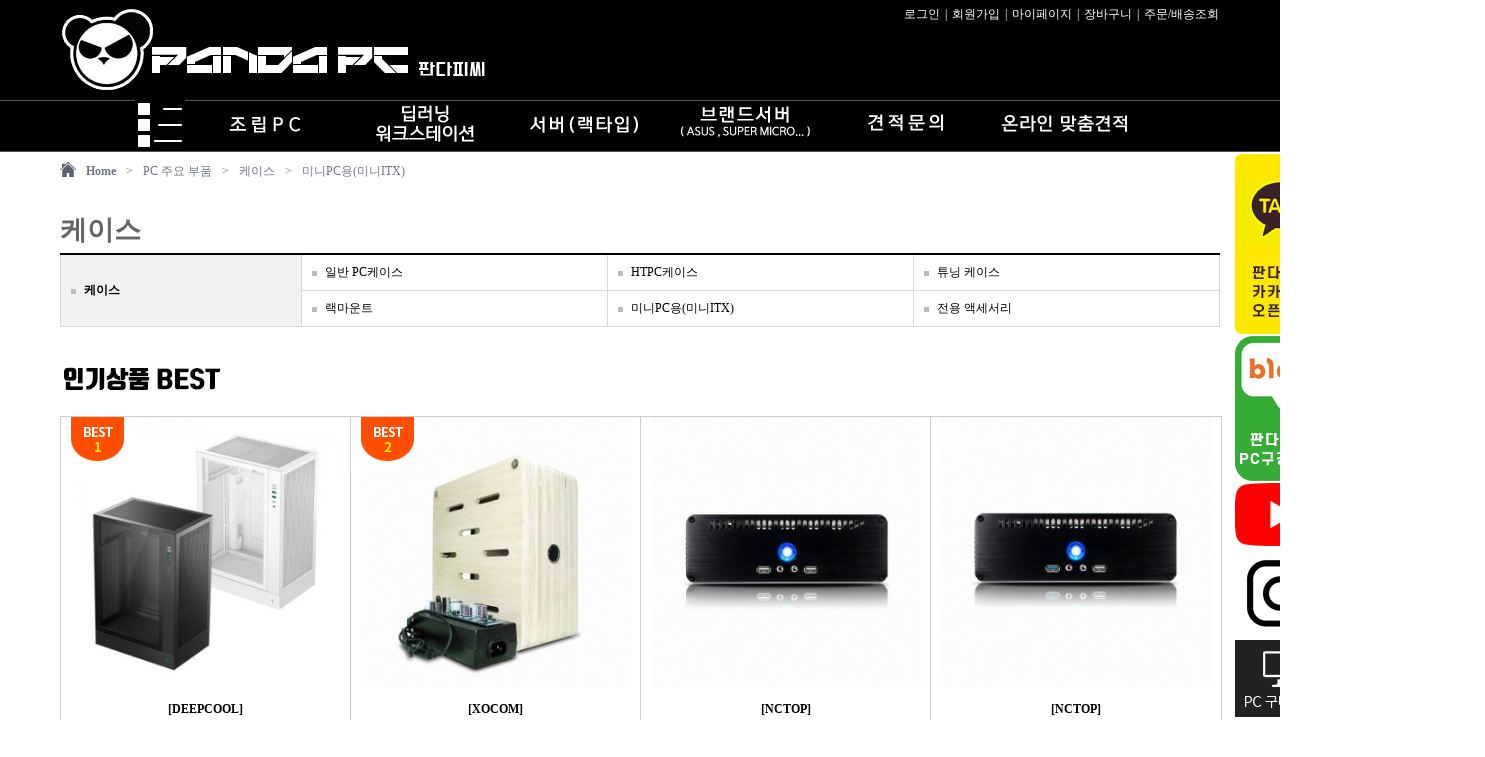

--- FILE ---
content_type: text/html; charset=utf-8
request_url: https://pandapc.co.kr/shop/list.php?ca_id=201615
body_size: 166006
content:
<!doctype html>
<html lang="ko">
<head>

<link rel="canonical" href="https://pandapc.co.kr">

<meta charset="utf-8">
<meta http-equiv="X-UA-Compatible" content="IE=edge,chrome=1">

<meta name="description" content="조립컴퓨터 전문 쇼핑몰 커스텀수냉,딥러닝서버,워크스테이션 제작">
<meta name="naver-site-verification" content="eb59c9f4ef919f443f012cf1b54e161b39226028"/>
<meta property="og:type" content="website">
<meta property="og:title" content="판다PC">
<meta property="og:description" content="조립컴퓨터 전문 쇼핑몰 커스텀수냉,딥러닝서버,워크스테이션 제작">
<meta property="og:image" content="https://pandapc.co.kr/img/pandapc_op_tit.jpg">
<meta property="og:url" content="https://pandapc.co.kr">
<meta name="google-site-verification" content="qOqCgv3SSN2B2dZiaNCCF0P0XY1rFEGc90CjOqxBES4" />
<!-- <link rel="shortcut icon" href="https://ftp.pandapc.co.kr/img/favicon.ico" type="image/x-icon" /> -->


<link href="https://pandapc.co.kr/css/_index.css" rel="stylesheet" type="text/css"/>
<link href="https://pandapc.co.kr/css/font.css" rel="stylesheet" type="text/css"/>

<script type="text/javascript" src="https://code.jquery.com/jquery-latest.min.js"></script>



<script src="https://pandapc.co.kr/js/slides.min.jquery.js"></script>
<script src="https://pandapc.co.kr/js/common.js"></script>





<title>판다PC</title>
</head>

<body oncontextmenu="return true;" ondragstart="return false" onselect="return false;" >

<style type="text/css">
#nHead_wrap0{position:relative;width:100%;min-height:0px}
#nHead_wrap1{position:relative;width:100%;min-height:70px;min-width:1160px;background-color:#000}
#nHead_container{width:1160px;height:100%;margin:0 auto}
#nHead_topEvent_wrap{position:relative;width:100%}
#ntopEvent_ban_cls{position:absolute;top:0;right:30px;width:80px;height:80px;text-indent:-9999em;background-image:url('../img/top_eventban_cls.png');cursor:pointer}
#nHead_topEvent{margin:0 auto;width:1160px}
#nHead_main{width:100%}
#nHead_user_menu > li{display:inline;padding-left:1px;padding-right:1px;color:#fff}
#nHead_user_menu > li > a{color:#fff}
#nHead_user_menu > li > a:hover{color:#fff;text-decoration:underline}
.nHead_user_gap{color:#d3d3d3}
#nHead_main_menu > li{display:inline;float:left}
#nHead_main_menu > li > a > img{display:block;padding:0 15px}
/* 상단 우측 롤링 배너 */
.MarketBanner{position:relative;width:300px;height:66px}
.MarketBan_img{width:300px;height:66px; position:relative}
.MarketBan_img ul li{float:left;position:absolute;list-style: none}
.MarketBan_img > img{background:#FFF;width:300px;height:66px}
.MarketBan_btn_left{left:270px !important;top:51px !important;right:15px}
.MarketBan_btn_right{left:285px !important;top:51px !important;right:0px}
/* 검색바 */
.main_search{position:relative;width:565px;height:50px}
.search_inner{position:relative;width:452px;height:50px;margin-left:80px;margin-top:0px;background-image:url('https://ftp.pandapc.co.kr/img/search_inner.png')}
.search_text{width:740px;height:35px;border:0;outline:0;margin-top:9px;margin-left:7px;font-family:dotum,"돋움";font-size:15px;font-weight:500;padding-left:5px;background-color:transparent;color:#fff}
.search_btn_ok{position:absolute;top:0;right:0;display:block;width:50px;height:50px;border:0;background-color:transparent;cursor:pointer}
</style>


<div id="nHead_wrap">
	<div id="nHead_wrap0" class="gulim">
			</div>
	<div id="nHead_wrap1" class="gulim">
		<div id="nHead_container">
			<div id="nHead_main">
				<table width=1160 cellpadding=0 cellspacing=0 border=0>
					<tr>
						<td width=1160>
							<table width=100% cellpadding=0 cellspacing=0 border=0>
								<tr height=70>
									<td width=430><!-- 로고 -->
										<a href="https://pandapc.co.kr" onfocus="blur();">
																							<img src="https://admin.pandapc.co.kr/data/design2/main_b_img_logo" style="vertical-align:bottom;width:430px;height:85px"/>
																					</a>
									</td>
									<td width=730 >
										<table width=100% cellpadding=0 cellspacing=0 border=0>
											<tr height=30>
												<td align=right>
													<ul id="nHead_user_menu">
																													<li><a href="https://pandapc.co.kr/bbs/login.php" onfocus="blur();">로그인</a></li>
															<li class="nHead_user_gap">|</li>
															<li><a href="https://pandapc.co.kr/bbs/join.php" onfocus="blur();">회원가입</a></li>
															<li class="nHead_user_gap">|</li>
																												<li><a href="https://pandapc.co.kr/shop/mypage.php" onfocus="blur();">마이페이지</a></li>
														<li class="nHead_user_gap">|</li>
														<li><a href="https://pandapc.co.kr/shop/cart.php" onfocus="blur();">장바구니</a></li>
														<li class="nHead_user_gap">|</li>
														<li><a href="https://pandapc.co.kr/shop/mypage.php" onfocus="blur();">주문/배송조회</a></li>
													</ul>
												</td>
											</tr>
											<tr height=70>
												<td align=right>
													<!-- 상단우측배너 -->
																									</td>
											</tr>
										</table>
									</td>
								</tr>
							</table>
						</td>
					</tr>
					<tr>
						<td colspan=3>
							<div style="position:absolute;z-index:24;left:0;width:100%;height:50px;background-color:#000;border-top:1px solid #555;border-bottom:1px solid #555;"></div>
							<div style="position:absolute;z-index:25">
								<table width=1160 cellpadding=0 cellspacing=0 border=0>
									<tr valign=middle>
										<td style="">
											<ul id="nHead_main_menu" style="display:table;margin:0 auto">
												<!-- <li style="width:66px;height:50px;"><a href="javascript:menu_view();"><img src="https://ftp.pandapc.co.kr/img/nTop_menu_allcate_btn.jpg" style="display:none;"/></a></li> -->
												<li><img class="all_cate_ground" src="https://ftp.pandapc.co.kr/img/nTop_menu_recommend_btn00.png" style="vertical-align:middle"/></li>
												<li>
													<a href="https://pandapc.co.kr/shop/list.php?ca_id=h0&ca_id_vi=168&ca_id_index=5">
														<img src="https://ftp.pandapc.co.kr/img/nTop_menu_recommend_btn01.png"/>
													</a>
												</li>
												<li>
													<a href="https://pandapc.co.kr/shop/list.php?ca_id=h0&ca_id_vi=194&ca_id_index=7">
														<img src="https://ftp.pandapc.co.kr/img/nTop_menu_recommend_btn03.png"/>
													</a>
												</li>
												<li>
													<a href="https://pandapc.co.kr/shop/list.php?ca_id=h0&ca_id_vi=86&ca_id_index=1">
														<img src="https://ftp.pandapc.co.kr/img/nTop_menu_recommend_btn04.png"/>
													</a>
												</li>
												<li>
													<a href="https://pandapc.co.kr/shop/list.php?ca_id=k0">
														<img src="https://ftp.pandapc.co.kr/img/nTop_menu_recommend_btn05.png"/>
													</a>
												</li>
												<li>
													<a href="https://pandapc.co.kr/bbs/board.php?bo_table=estimate">
														<img src="https://ftp.pandapc.co.kr/img/nTop_menu_recommend_btn06.png"/>
													</a>
												</li>
												<li>
													<a href="https://pandapc.co.kr/shop/onlinecalc.php">
														<img src="https://ftp.pandapc.co.kr/img/nTop_menu_recommend_btn07.png"/>
													</a>
												</li>
																							</ul>
										</td>
									</tr>
								</table>
							</div>
															<div style="width:100%;height:52px"></div>
													</td>
					</tr>
				</table>
			</div>
		</div>
	</div>
</div>

<!-- all_ctg.inc body -->
<!-- <div id="all_ctg" class="all_ctgs dotum" style="z-index:999;">
	<div id="ctg0" class="" style="display:table-cell;"></div>
	<div id="ctg1" class="" style="display:table-cell;"></div>
	<div id="ctg2" class="" style="display:table-cell;"></div>
	<div id="ctg3" class="" style="display:table-cell;"></div>
	<div id="ctg4" class="" style="display:table-cell;"></div>
</div> -->

<!-- 로딩화면 -->
<div id="loading" class="loading" style="width:100%;display:none;"></div>
<div id="loadingDiv" class="loadingDiv" style="display:none;">
	<div id="loadingDivSub" class="loadingDivSub">
		<div class="loadingImgDiv" style="clear:both;">
			<img src="https://ftp.pandapc.co.kr/img/loadingLayer.png" id="view_loading">
		</div>
	</div>
</div>

<script>
	
function customer_window() {
	if (!'') {
		alert("로그인이 필요합니다.\n\n로그인후 이용하시기 바랍니다.");
		document.location.href="https://pandapc.co.kr/bbs/login.php";
	} else {
		window.open("https://pandapc.co.kr/shop/advice_pop.php","advice","top=10, left=10, width=554, height=459, scrollbars=no");
	}
}

function top_cls(objname, pop, id) {
	cashok=confirm('확인을 누르시면 1시간동안 노출되지 않습니다.');
	if (cashok==true) {
		var expdate = new Date();
		expdate.setTime(expdate.getTime() + (1)*60*60*1000 );
		setCookies_topBanner( pop, "done" , expdate );
		document.getElementById(objname).style.display = "none";
		
		$("#"+objname).fadeOut('fast');
	}
}

function setCookies_topBanner( name, value, expires ) {
	document.cookie = name + "=" + escape (value) + "; path=/; expires=" + expires.toGMTString();
}

function closeWin(objname, pop, types, nw_disable_hours, id) {
	var expdate = new Date();
	expdate.setTime(expdate.getTime() + (nw_disable_hours)*60*60*1000 );
	setCookies_topBanner( pop, "done" , expdate );
	document.getElementById(objname).style.display = "none";
	
	if(types == "3") {
		$("#content"+id).fadeOut(200);
	}
}

function go_recommend() {
	var url = "https://pandapc.co.kr/shop/list.php?ca_id="+recommend_ca_id;
	$(location).attr('href', url);
}

function search_check(){
	if($('#search_text').val().replace(/\s/g,"").length < 2){
		alert("검색어는 공백제외 두글자이상 입력해주세요.");
		return false;
	}
}
</script>

<!-- start S-->
<div id="body_wrap">
	<div style="width:1160px;margin:0 auto;">
		<table width=1160 cellpadding=0 cellspacing=0 border=0 align=center>
			<tr>
			<!-- <td id="leftLine" width=66 style="background-color:#5d616d;z-index:2;opacity:0;">
				좌측 카테고리(카테고리 배열이 생성됨!@!@)
			</td>
			<td width=14></td> -->
			<td width=1160>
			
<style>
#nCate_box{position:absolute;background-color:#5d616d;width:66px;height:528px;z-index:300; font-family:'gulim';display:none}
.nCate_box_left_cate_img{vertical-align:middle}
.cate1_box{position:absolute;margin-left:66px;top:0px;min-height:520px;border:2px solid #5b616d;border-left:1px solid #5b616d;display:none;background-color:#fff}
.cate2_container{display:block;padding:10px}
.cate2_txt{font-weight:bold;font-size:15px;color:#5c616d;}
.cate3_container{padding:8px 3px 0px 3px;word-break:keep-all;line-height:15px}
.cate3_txt{color:#5c616d;float:left}
.cate2_line{border-top:1px solid #e9e9e9;margin:8px 5px}
.cate3_line{display:inline-block;margin:0 5px;float:left}
.cate3_container_clear{clear:both}
.cate2_txt:hover,.cate3_txt:hover{text-decoration:underline}
</style>

<div id="nCate_box">
	<div id="cate_acc" style="display:none;"><img src="https://ftp.pandapc.co.kr/img/category_acc.jpg" style="display:block;" /></div>

	<div id="cate1_1" class="cate1_container">
		<img class="nCate_box_left_cate_img" src="https://ftp.pandapc.co.kr/img/cate_dep1_btn_1.jpg"/>
		<div class="cate1_box" style="width:400px">
			<ul class="cate2_container" style="">

									<li>
													<a href="https://pandapc.co.kr/shop/list.php?ca_id=2010"><div class="cate2_txt">CPU</div></a>
							
							<div class="cate3_container">
																	<a href="https://pandapc.co.kr/shop/list.php?ca_id=201010"><span class="cate3_txt">인텔</span></a> <span class='cate3_line'>|</span> 
																	<a href="https://pandapc.co.kr/shop/list.php?ca_id=201011"><span class="cate3_txt">AMD</span></a>  
																<div class="cate3_container_clear"></div>
							</div>

															<div class="cate2_line"></div>
																				<a href="https://pandapc.co.kr/shop/list.php?ca_id=2011"><div class="cate2_txt">RAM</div></a>
							
							<div class="cate3_container">
																	<a href="https://pandapc.co.kr/shop/list.php?ca_id=201110"><span class="cate3_txt">DDR3</span></a> <span class='cate3_line'>|</span> 
																	<a href="https://pandapc.co.kr/shop/list.php?ca_id=201111"><span class="cate3_txt">DDR2</span></a> <span class='cate3_line'>|</span> 
																	<a href="https://pandapc.co.kr/shop/list.php?ca_id=201116"><span class="cate3_txt">DDR4</span></a> <span class='cate3_line'>|</span> 
																	<a href="https://pandapc.co.kr/shop/list.php?ca_id=201117"><span class="cate3_txt">DDR5</span></a>  
																<div class="cate3_container_clear"></div>
							</div>

															<div class="cate2_line"></div>
																				<a href="https://pandapc.co.kr/shop/list.php?ca_id=2012"><div class="cate2_txt">메인보드</div></a>
							
							<div class="cate3_container">
																	<a href="https://pandapc.co.kr/shop/list.php?ca_id=201210"><span class="cate3_txt">인텔 CPU용</span></a> <span class='cate3_line'>|</span> 
																	<a href="https://pandapc.co.kr/shop/list.php?ca_id=201211"><span class="cate3_txt">AMD CPU용</span></a>  
																<div class="cate3_container_clear"></div>
							</div>

															<div class="cate2_line"></div>
																				<a href="https://pandapc.co.kr/shop/list.php?ca_id=2013"><div class="cate2_txt">그래픽카드</div></a>
							
							<div class="cate3_container">
																	<a href="https://pandapc.co.kr/shop/list.php?ca_id=201310"><span class="cate3_txt">AMD(ATi) 계열</span></a> <span class='cate3_line'>|</span> 
																	<a href="https://pandapc.co.kr/shop/list.php?ca_id=201311"><span class="cate3_txt">NVIDIA 계열</span></a> <span class='cate3_line'>|</span> 
																	<a href="https://pandapc.co.kr/shop/list.php?ca_id=201312"><span class="cate3_txt">Matrox 계열</span></a>  
																<div class="cate3_container_clear"></div>
							</div>

															<div class="cate2_line"></div>
																				<a href="https://pandapc.co.kr/shop/list.php?ca_id=2014"><div class="cate2_txt">SSD</div></a>
							
							<div class="cate3_container">
																	<a href="https://pandapc.co.kr/shop/list.php?ca_id=201410"><span class="cate3_txt">내장형 SSD</span></a> <span class='cate3_line'>|</span> 
																	<a href="https://pandapc.co.kr/shop/list.php?ca_id=201411"><span class="cate3_txt">외장형 SSD</span></a> <span class='cate3_line'>|</span> 
																	<a href="https://pandapc.co.kr/shop/list.php?ca_id=201412"><span class="cate3_txt">SSD 주변기기</span></a>  
																<div class="cate3_container_clear"></div>
							</div>

															<div class="cate2_line"></div>
																				<a href="https://pandapc.co.kr/shop/list.php?ca_id=2015"><div class="cate2_txt">HDD</div></a>
							
							<div class="cate3_container">
																	<a href="https://pandapc.co.kr/shop/list.php?ca_id=201510"><span class="cate3_txt">PC용 HDD</span></a> <span class='cate3_line'>|</span> 
																	<a href="https://pandapc.co.kr/shop/list.php?ca_id=201511"><span class="cate3_txt">노트북용 HDD</span></a> <span class='cate3_line'>|</span> 
																	<a href="https://pandapc.co.kr/shop/list.php?ca_id=201512"><span class="cate3_txt">서버용 HDD</span></a> <span class='cate3_line'>|</span> 
																	<a href="https://pandapc.co.kr/shop/list.php?ca_id=201513"><span class="cate3_txt">내장형 카드 리더기</span></a> <span class='cate3_line'>|</span> 
																	<a href="https://pandapc.co.kr/shop/list.php?ca_id=201515"><span class="cate3_txt">리퍼비시 HDD</span></a> <span class='cate3_line'>|</span> 
																	<a href="https://pandapc.co.kr/shop/list.php?ca_id=201516"><span class="cate3_txt">HDD 복사기</span></a> <span class='cate3_line'>|</span> 
																	<a href="https://pandapc.co.kr/shop/list.php?ca_id=201517"><span class="cate3_txt">HDD 주변기기</span></a>  
																<div class="cate3_container_clear"></div>
							</div>

															<div class="cate2_line"></div>
																				<a href="https://pandapc.co.kr/shop/list.php?ca_id=2020"><div class="cate2_txt">ODD</div></a>
							
							<div class="cate3_container">
																	<a href="https://pandapc.co.kr/shop/list.php?ca_id=202012"><span class="cate3_txt">DVD-ROM</span></a> <span class='cate3_line'>|</span> 
																	<a href="https://pandapc.co.kr/shop/list.php?ca_id=202014"><span class="cate3_txt">DVD레코더</span></a> <span class='cate3_line'>|</span> 
																	<a href="https://pandapc.co.kr/shop/list.php?ca_id=202017"><span class="cate3_txt">블루레이레코더</span></a>  
																<div class="cate3_container_clear"></div>
							</div>

															<div class="cate2_line"></div>
																				<a href="https://pandapc.co.kr/shop/list.php?ca_id=2016"><div class="cate2_txt">케이스</div></a>
							
							<div class="cate3_container">
																	<a href="https://pandapc.co.kr/shop/list.php?ca_id=201610"><span class="cate3_txt">일반 PC케이스</span></a> <span class='cate3_line'>|</span> 
																	<a href="https://pandapc.co.kr/shop/list.php?ca_id=201611"><span class="cate3_txt">HTPC케이스</span></a> <span class='cate3_line'>|</span> 
																	<a href="https://pandapc.co.kr/shop/list.php?ca_id=201612"><span class="cate3_txt">튜닝 케이스</span></a> <span class='cate3_line'>|</span> 
																	<a href="https://pandapc.co.kr/shop/list.php?ca_id=201613"><span class="cate3_txt">랙마운트</span></a> <span class='cate3_line'>|</span> 
																	<a href="https://pandapc.co.kr/shop/list.php?ca_id=201615"><span class="cate3_txt">미니PC용(미니ITX)</span></a> <span class='cate3_line'>|</span> 
																	<a href="https://pandapc.co.kr/shop/list.php?ca_id=201616"><span class="cate3_txt">전용 액세서리</span></a>  
																<div class="cate3_container_clear"></div>
							</div>

															<div class="cate2_line"></div>
																				<a href="https://pandapc.co.kr/shop/list.php?ca_id=2017"><div class="cate2_txt">파워서플라이</div></a>
							
							<div class="cate3_container">
																	<a href="https://pandapc.co.kr/shop/list.php?ca_id=201710"><span class="cate3_txt">ATX 파워</span></a> <span class='cate3_line'>|</span> 
																	<a href="https://pandapc.co.kr/shop/list.php?ca_id=201711"><span class="cate3_txt">Micro-ATX 파워</span></a> <span class='cate3_line'>|</span> 
																	<a href="https://pandapc.co.kr/shop/list.php?ca_id=201713"><span class="cate3_txt">TFX 파워</span></a> <span class='cate3_line'>|</span> 
																	<a href="https://pandapc.co.kr/shop/list.php?ca_id=201714"><span class="cate3_txt">서버용 파워</span></a> <span class='cate3_line'>|</span> 
																	<a href="https://pandapc.co.kr/shop/list.php?ca_id=201715"><span class="cate3_txt">UPS</span></a> <span class='cate3_line'>|</span> 
																	<a href="https://pandapc.co.kr/shop/list.php?ca_id=201716"><span class="cate3_txt">DC to DC</span></a>  
																<div class="cate3_container_clear"></div>
							</div>

															<div class="cate2_line"></div>
																				<a href="https://pandapc.co.kr/shop/list.php?ca_id=2018"><div class="cate2_txt">키보드</div></a>
							
							<div class="cate3_container">
																	<a href="https://pandapc.co.kr/shop/list.php?ca_id=201810"><span class="cate3_txt">키보드</span></a> <span class='cate3_line'>|</span> 
																	<a href="https://pandapc.co.kr/shop/list.php?ca_id=201811"><span class="cate3_txt">키보드+마우스</span></a> <span class='cate3_line'>|</span> 
																	<a href="https://pandapc.co.kr/shop/list.php?ca_id=201812"><span class="cate3_txt">키패드</span></a> <span class='cate3_line'>|</span> 
																	<a href="https://pandapc.co.kr/shop/list.php?ca_id=201813"><span class="cate3_txt">주변용품</span></a>  
																<div class="cate3_container_clear"></div>
							</div>

															<div class="cate2_line"></div>
																				<a href="https://pandapc.co.kr/shop/list.php?ca_id=2019"><div class="cate2_txt">마우스</div></a>
							
							<div class="cate3_container">
																	<a href="https://pandapc.co.kr/shop/list.php?ca_id=201910"><span class="cate3_txt">마우스</span></a> <span class='cate3_line'>|</span> 
																	<a href="https://pandapc.co.kr/shop/list.php?ca_id=201911"><span class="cate3_txt">디지타이저(타블렛)</span></a> <span class='cate3_line'>|</span> 
																	<a href="https://pandapc.co.kr/shop/list.php?ca_id=201912"><span class="cate3_txt">트랙볼</span></a> <span class='cate3_line'>|</span> 
																	<a href="https://pandapc.co.kr/shop/list.php?ca_id=201913"><span class="cate3_txt">기타</span></a>  
																<div class="cate3_container_clear"></div>
							</div>

															<div class="cate2_line"></div>
																				<a href="https://pandapc.co.kr/shop/list.php?ca_id=2050"><div class="cate2_txt">오버클럭</div></a>
							
							<div class="cate3_container">
																	<a href="https://pandapc.co.kr/shop/list.php?ca_id=205010"><span class="cate3_txt">오버클럭</span></a>  
																<div class="cate3_container_clear"></div>
							</div>

															<div class="cate2_line"></div>
																				<a href="https://pandapc.co.kr/shop/list.php?ca_id=2040"><div class="cate2_txt">SW</div></a>
							
							<div class="cate3_container">
																	<a href="https://pandapc.co.kr/shop/list.php?ca_id=204010"><span class="cate3_txt">SW</span></a>  
																<div class="cate3_container_clear"></div>
							</div>

															<div class="cate2_line"></div>
																				<a href="https://pandapc.co.kr/shop/list.php?ca_id=2030"><div class="cate2_txt">조립비 및 TEST</div></a>
							
							<div class="cate3_container">
																	<a href="https://pandapc.co.kr/shop/list.php?ca_id=203010"><span class="cate3_txt">조립비 및 TEST</span></a>  
																<div class="cate3_container_clear"></div>
							</div>

																		</li>
				
			</ul>

			
		</div>
	</div>
	<div id="cate1_3" class="cate1_container">
		<img class="nCate_box_left_cate_img" src="https://ftp.pandapc.co.kr/img/cate_dep1_btn_2.jpg"/>
		<div class="cate1_box" style="width:400px">
			<ul class="cate2_container" style="">

									<li>
													<a href="https://pandapc.co.kr/shop/list.php?ca_id=3010"><div class="cate2_txt">컨트롤러</div></a>
							
							<div class="cate3_container">
																	<a href="https://pandapc.co.kr/shop/list.php?ca_id=301010"><span class="cate3_txt">컨트롤러</span></a> <span class='cate3_line'>|</span> 
																	<a href="https://pandapc.co.kr/shop/list.php?ca_id=301011"><span class="cate3_txt">KVM 스위치</span></a> <span class='cate3_line'>|</span> 
																	<a href="https://pandapc.co.kr/shop/list.php?ca_id=301012"><span class="cate3_txt">USB 허브</span></a> <span class='cate3_line'>|</span> 
																	<a href="https://pandapc.co.kr/shop/list.php?ca_id=301013"><span class="cate3_txt">변환젠더</span></a> <span class='cate3_line'>|</span> 
																	<a href="https://pandapc.co.kr/shop/list.php?ca_id=301014"><span class="cate3_txt">공유기/분배기/선택기</span></a> <span class='cate3_line'>|</span> 
																	<a href="https://pandapc.co.kr/shop/list.php?ca_id=301015"><span class="cate3_txt">리피터</span></a> <span class='cate3_line'>|</span> 
																	<a href="https://pandapc.co.kr/shop/list.php?ca_id=301016"><span class="cate3_txt">테스터기</span></a> <span class='cate3_line'>|</span> 
																	<a href="https://pandapc.co.kr/shop/list.php?ca_id=301017"><span class="cate3_txt">컨버터</span></a> <span class='cate3_line'>|</span> 
																	<a href="https://pandapc.co.kr/shop/list.php?ca_id=301018"><span class="cate3_txt">기타</span></a>  
																<div class="cate3_container_clear"></div>
							</div>

															<div class="cate2_line"></div>
																				<a href="https://pandapc.co.kr/shop/list.php?ca_id=3011"><div class="cate2_txt">쿨러팬/튜닝용품</div></a>
							
							<div class="cate3_container">
																	<a href="https://pandapc.co.kr/shop/list.php?ca_id=301110"><span class="cate3_txt">CPU 쿨러</span></a> <span class='cate3_line'>|</span> 
																	<a href="https://pandapc.co.kr/shop/list.php?ca_id=301111"><span class="cate3_txt">VGA 쿨러</span></a> <span class='cate3_line'>|</span> 
																	<a href="https://pandapc.co.kr/shop/list.php?ca_id=301112"><span class="cate3_txt">시스템 쿨러</span></a> <span class='cate3_line'>|</span> 
																	<a href="https://pandapc.co.kr/shop/list.php?ca_id=301113"><span class="cate3_txt">HDD 쿨러</span></a> <span class='cate3_line'>|</span> 
																	<a href="https://pandapc.co.kr/shop/list.php?ca_id=301114"><span class="cate3_txt">RAM 쿨러</span></a> <span class='cate3_line'>|</span> 
																	<a href="https://pandapc.co.kr/shop/list.php?ca_id=301115"><span class="cate3_txt">튜닝 용품</span></a>  
																<div class="cate3_container_clear"></div>
							</div>

															<div class="cate2_line"></div>
																				<a href="https://pandapc.co.kr/shop/list.php?ca_id=3012"><div class="cate2_txt">외장HDD</div></a>
							
							<div class="cate3_container">
																	<a href="https://pandapc.co.kr/shop/list.php?ca_id=301210"><span class="cate3_txt">외장하드</span></a> <span class='cate3_line'>|</span> 
																	<a href="https://pandapc.co.kr/shop/list.php?ca_id=301211"><span class="cate3_txt">외장 케이스</span></a> <span class='cate3_line'>|</span> 
																	<a href="https://pandapc.co.kr/shop/list.php?ca_id=301212"><span class="cate3_txt">외장 스토리지</span></a> <span class='cate3_line'>|</span> 
																	<a href="https://pandapc.co.kr/shop/list.php?ca_id=301213"><span class="cate3_txt">하드랙</span></a> <span class='cate3_line'>|</span> 
																	<a href="https://pandapc.co.kr/shop/list.php?ca_id=301214"><span class="cate3_txt">USB3.0 패키지(외장하드+인터페이스카드)</span></a> <span class='cate3_line'>|</span> 
																	<a href="https://pandapc.co.kr/shop/list.php?ca_id=301215"><span class="cate3_txt">악세사리</span></a> <span class='cate3_line'>|</span> 
																	<a href="https://pandapc.co.kr/shop/list.php?ca_id=301216"><span class="cate3_txt">백업 테이프</span></a>  
																<div class="cate3_container_clear"></div>
							</div>

															<div class="cate2_line"></div>
																				<a href="https://pandapc.co.kr/shop/list.php?ca_id=3013"><div class="cate2_txt">케이블</div></a>
							
							<div class="cate3_container">
																	<a href="https://pandapc.co.kr/shop/list.php?ca_id=301310"><span class="cate3_txt">데이터 케이블</span></a> <span class='cate3_line'>|</span> 
																	<a href="https://pandapc.co.kr/shop/list.php?ca_id=301311"><span class="cate3_txt">HDMI 케이블</span></a> <span class='cate3_line'>|</span> 
																	<a href="https://pandapc.co.kr/shop/list.php?ca_id=301312"><span class="cate3_txt">비디오 케이블</span></a> <span class='cate3_line'>|</span> 
																	<a href="https://pandapc.co.kr/shop/list.php?ca_id=301313"><span class="cate3_txt">오디오 케이블</span></a> <span class='cate3_line'>|</span> 
																	<a href="https://pandapc.co.kr/shop/list.php?ca_id=301314"><span class="cate3_txt">LAN 케이블</span></a> <span class='cate3_line'>|</span> 
																	<a href="https://pandapc.co.kr/shop/list.php?ca_id=301315"><span class="cate3_txt">전원 케이블</span></a> <span class='cate3_line'>|</span> 
																	<a href="https://pandapc.co.kr/shop/list.php?ca_id=301316"><span class="cate3_txt">기타 케이블</span></a>  
																<div class="cate3_container_clear"></div>
							</div>

															<div class="cate2_line"></div>
																				<a href="https://pandapc.co.kr/shop/list.php?ca_id=3014"><div class="cate2_txt">USB</div></a>
							
							<div class="cate3_container">
																	<a href="https://pandapc.co.kr/shop/list.php?ca_id=301410"><span class="cate3_txt">USB메모리</span></a> <span class='cate3_line'>|</span> 
																	<a href="https://pandapc.co.kr/shop/list.php?ca_id=301411"><span class="cate3_txt">USB 용품</span></a>  
																<div class="cate3_container_clear"></div>
							</div>

															<div class="cate2_line"></div>
																				<a href="https://pandapc.co.kr/shop/list.php?ca_id=3015"><div class="cate2_txt">NAS</div></a>
							
							<div class="cate3_container">
																	<a href="https://pandapc.co.kr/shop/list.php?ca_id=301510"><span class="cate3_txt">1베이</span></a> <span class='cate3_line'>|</span> 
																	<a href="https://pandapc.co.kr/shop/list.php?ca_id=301511"><span class="cate3_txt">2베이</span></a> <span class='cate3_line'>|</span> 
																	<a href="https://pandapc.co.kr/shop/list.php?ca_id=301512"><span class="cate3_txt">3베이</span></a> <span class='cate3_line'>|</span> 
																	<a href="https://pandapc.co.kr/shop/list.php?ca_id=301513"><span class="cate3_txt">4베이</span></a> <span class='cate3_line'>|</span> 
																	<a href="https://pandapc.co.kr/shop/list.php?ca_id=301514"><span class="cate3_txt">5베이 이상</span></a> <span class='cate3_line'>|</span> 
																	<a href="https://pandapc.co.kr/shop/list.php?ca_id=301515"><span class="cate3_txt">기타</span></a>  
																<div class="cate3_container_clear"></div>
							</div>

																		</li>
				
			</ul>

			
		</div>
	</div>
	<div id="cate1_4" class="cate1_container">
		<img class="nCate_box_left_cate_img" src="https://ftp.pandapc.co.kr/img/cate_dep1_btn_3.jpg"/>
		<div class="cate1_box" style="width:400px">
			<ul class="cate2_container" style="">

									<li>
													<a href="https://pandapc.co.kr/shop/list.php?ca_id=4010"><div class="cate2_txt">영상/TV/PC캠</div></a>
							
							<div class="cate3_container">
																	<a href="https://pandapc.co.kr/shop/list.php?ca_id=401010"><span class="cate3_txt">TV수신카드(디지털)</span></a> <span class='cate3_line'>|</span> 
																	<a href="https://pandapc.co.kr/shop/list.php?ca_id=401011"><span class="cate3_txt">TV수신카드(아날로그)</span></a> <span class='cate3_line'>|</span> 
																	<a href="https://pandapc.co.kr/shop/list.php?ca_id=401012"><span class="cate3_txt">PC 캠</span></a> <span class='cate3_line'>|</span> 
																	<a href="https://pandapc.co.kr/shop/list.php?ca_id=401013"><span class="cate3_txt">TV디코더</span></a> <span class='cate3_line'>|</span> 
																	<a href="https://pandapc.co.kr/shop/list.php?ca_id=401014"><span class="cate3_txt">TV엔코더</span></a> <span class='cate3_line'>|</span> 
																	<a href="https://pandapc.co.kr/shop/list.php?ca_id=401015"><span class="cate3_txt">방송/캡쳐/인코딩</span></a> <span class='cate3_line'>|</span> 
																	<a href="https://pandapc.co.kr/shop/list.php?ca_id=401016"><span class="cate3_txt">영상편집장치</span></a> <span class='cate3_line'>|</span> 
																	<a href="https://pandapc.co.kr/shop/list.php?ca_id=401017"><span class="cate3_txt">트랜스코더</span></a> <span class='cate3_line'>|</span> 
																	<a href="https://pandapc.co.kr/shop/list.php?ca_id=401018"><span class="cate3_txt">DMB 수신기/안테나</span></a> <span class='cate3_line'>|</span> 
																	<a href="https://pandapc.co.kr/shop/list.php?ca_id=401019"><span class="cate3_txt">원격PC제어기</span></a> <span class='cate3_line'>|</span> 
																	<a href="https://pandapc.co.kr/shop/list.php?ca_id=401020"><span class="cate3_txt">액세서리</span></a> <span class='cate3_line'>|</span> 
																	<a href="https://pandapc.co.kr/shop/list.php?ca_id=401021"><span class="cate3_txt">무선 영상 전송 장치</span></a>  
																<div class="cate3_container_clear"></div>
							</div>

															<div class="cate2_line"></div>
																				<a href="https://pandapc.co.kr/shop/list.php?ca_id=4011"><div class="cate2_txt">사운드/스피커</div></a>
							
							<div class="cate3_container">
																	<a href="https://pandapc.co.kr/shop/list.php?ca_id=401110"><span class="cate3_txt">PC 스피커</span></a> <span class='cate3_line'>|</span> 
																	<a href="https://pandapc.co.kr/shop/list.php?ca_id=401111"><span class="cate3_txt">인터페이스 카드</span></a> <span class='cate3_line'>|</span> 
																	<a href="https://pandapc.co.kr/shop/list.php?ca_id=401112"><span class="cate3_txt">사운드카드</span></a> <span class='cate3_line'>|</span> 
																	<a href="https://pandapc.co.kr/shop/list.php?ca_id=401113"><span class="cate3_txt">마이크</span></a> <span class='cate3_line'>|</span> 
																	<a href="https://pandapc.co.kr/shop/list.php?ca_id=401114"><span class="cate3_txt">액세서리/기타</span></a>  
																<div class="cate3_container_clear"></div>
							</div>

															<div class="cate2_line"></div>
																				<a href="https://pandapc.co.kr/shop/list.php?ca_id=4012"><div class="cate2_txt">네트워크/장비</div></a>
							
							<div class="cate3_container">
																	<a href="https://pandapc.co.kr/shop/list.php?ca_id=401210"><span class="cate3_txt">스위치허브</span></a> <span class='cate3_line'>|</span> 
																	<a href="https://pandapc.co.kr/shop/list.php?ca_id=401211"><span class="cate3_txt">랜카드</span></a> <span class='cate3_line'>|</span> 
																	<a href="https://pandapc.co.kr/shop/list.php?ca_id=401212"><span class="cate3_txt">서브/허브랙</span></a> <span class='cate3_line'>|</span> 
																	<a href="https://pandapc.co.kr/shop/list.php?ca_id=401213"><span class="cate3_txt">라우터</span></a> <span class='cate3_line'>|</span> 
																	<a href="https://pandapc.co.kr/shop/list.php?ca_id=401214"><span class="cate3_txt">프린터서버</span></a> <span class='cate3_line'>|</span> 
																	<a href="https://pandapc.co.kr/shop/list.php?ca_id=401215"><span class="cate3_txt">모뎀</span></a> <span class='cate3_line'>|</span> 
																	<a href="https://pandapc.co.kr/shop/list.php?ca_id=401216"><span class="cate3_txt">랜툴</span></a> <span class='cate3_line'>|</span> 
																	<a href="https://pandapc.co.kr/shop/list.php?ca_id=401217"><span class="cate3_txt">기타</span></a>  
																<div class="cate3_container_clear"></div>
							</div>

															<div class="cate2_line"></div>
																				<a href="https://pandapc.co.kr/shop/list.php?ca_id=4013"><div class="cate2_txt">공유기/무선랜</div></a>
							
							<div class="cate3_container">
																	<a href="https://pandapc.co.kr/shop/list.php?ca_id=401310"><span class="cate3_txt">유선 공유기</span></a> <span class='cate3_line'>|</span> 
																	<a href="https://pandapc.co.kr/shop/list.php?ca_id=401311"><span class="cate3_txt">유무선 공유기</span></a> <span class='cate3_line'>|</span> 
																	<a href="https://pandapc.co.kr/shop/list.php?ca_id=401312"><span class="cate3_txt">공유기(+랜카드)</span></a> <span class='cate3_line'>|</span> 
																	<a href="https://pandapc.co.kr/shop/list.php?ca_id=401313"><span class="cate3_txt">무선(AP)</span></a> <span class='cate3_line'>|</span> 
																	<a href="https://pandapc.co.kr/shop/list.php?ca_id=401314"><span class="cate3_txt">무선 랜카드</span></a> <span class='cate3_line'>|</span> 
																	<a href="https://pandapc.co.kr/shop/list.php?ca_id=401315"><span class="cate3_txt">무선 안테나</span></a> <span class='cate3_line'>|</span> 
																	<a href="https://pandapc.co.kr/shop/list.php?ca_id=401316"><span class="cate3_txt">블루투스</span></a> <span class='cate3_line'>|</span> 
																	<a href="https://pandapc.co.kr/shop/list.php?ca_id=401317"><span class="cate3_txt">기타</span></a>  
																<div class="cate3_container_clear"></div>
							</div>

																		</li>
				
			</ul>

			
		</div>
	</div>
	<div id="cate1_5" class="cate1_container">
		<img class="nCate_box_left_cate_img" src="https://ftp.pandapc.co.kr/img/cate_dep1_btn_4.jpg"/>
		<div class="cate1_box" style="width:400px">
			<ul class="cate2_container" style="">

									<li>
													<a href="https://pandapc.co.kr/shop/list.php?ca_id=5010"><div class="cate2_txt">잉크</div></a>
							
							<div class="cate3_container">
																	<a href="https://pandapc.co.kr/shop/list.php?ca_id=501010"><span class="cate3_txt">정품(블랙)</span></a> <span class='cate3_line'>|</span> 
																	<a href="https://pandapc.co.kr/shop/list.php?ca_id=501011"><span class="cate3_txt">정품(컬러)</span></a> <span class='cate3_line'>|</span> 
																	<a href="https://pandapc.co.kr/shop/list.php?ca_id=501012"><span class="cate3_txt">정품(세트)</span></a> <span class='cate3_line'>|</span> 
																	<a href="https://pandapc.co.kr/shop/list.php?ca_id=501013"><span class="cate3_txt">헤드/리본</span></a> <span class='cate3_line'>|</span> 
																	<a href="https://pandapc.co.kr/shop/list.php?ca_id=501014"><span class="cate3_txt">비정품</span></a> <span class='cate3_line'>|</span> 
																	<a href="https://pandapc.co.kr/shop/list.php?ca_id=501015"><span class="cate3_txt">무한용품</span></a> <span class='cate3_line'>|</span> 
																	<a href="https://pandapc.co.kr/shop/list.php?ca_id=501016"><span class="cate3_txt">기타</span></a> <span class='cate3_line'>|</span> 
																	<a href="https://pandapc.co.kr/shop/list.php?ca_id=501017"><span class="cate3_txt">잉크 모음전</span></a> <span class='cate3_line'>|</span> 
																	<a href="https://pandapc.co.kr/shop/list.php?ca_id=501018"><span class="cate3_txt">전사잉크</span></a>  
																<div class="cate3_container_clear"></div>
							</div>

															<div class="cate2_line"></div>
																				<a href="https://pandapc.co.kr/shop/list.php?ca_id=5011"><div class="cate2_txt">토너</div></a>
							
							<div class="cate3_container">
																	<a href="https://pandapc.co.kr/shop/list.php?ca_id=501110"><span class="cate3_txt">정품(블랙)</span></a> <span class='cate3_line'>|</span> 
																	<a href="https://pandapc.co.kr/shop/list.php?ca_id=501111"><span class="cate3_txt">정품(컬러)</span></a> <span class='cate3_line'>|</span> 
																	<a href="https://pandapc.co.kr/shop/list.php?ca_id=501112"><span class="cate3_txt">정품(세트)</span></a> <span class='cate3_line'>|</span> 
																	<a href="https://pandapc.co.kr/shop/list.php?ca_id=501113"><span class="cate3_txt">드럼</span></a> <span class='cate3_line'>|</span> 
																	<a href="https://pandapc.co.kr/shop/list.php?ca_id=501114"><span class="cate3_txt">무한용품</span></a> <span class='cate3_line'>|</span> 
																	<a href="https://pandapc.co.kr/shop/list.php?ca_id=501115"><span class="cate3_txt">비정품</span></a> <span class='cate3_line'>|</span> 
																	<a href="https://pandapc.co.kr/shop/list.php?ca_id=501116"><span class="cate3_txt">기타</span></a> <span class='cate3_line'>|</span> 
																	<a href="https://pandapc.co.kr/shop/list.php?ca_id=501117"><span class="cate3_txt">토너 모음전</span></a>  
																<div class="cate3_container_clear"></div>
							</div>

															<div class="cate2_line"></div>
																				<a href="https://pandapc.co.kr/shop/list.php?ca_id=5012"><div class="cate2_txt">공미디어</div></a>
							
							<div class="cate3_container">
																	<a href="https://pandapc.co.kr/shop/list.php?ca_id=501210"><span class="cate3_txt">공미디어 (CD)</span></a> <span class='cate3_line'>|</span> 
																	<a href="https://pandapc.co.kr/shop/list.php?ca_id=501211"><span class="cate3_txt">공미디어 (DVD)</span></a> <span class='cate3_line'>|</span> 
																	<a href="https://pandapc.co.kr/shop/list.php?ca_id=501212"><span class="cate3_txt">공미디어 (블루레이)</span></a> <span class='cate3_line'>|</span> 
																	<a href="https://pandapc.co.kr/shop/list.php?ca_id=501213"><span class="cate3_txt">공미디어 (HD-DVD)</span></a> <span class='cate3_line'>|</span> 
																	<a href="https://pandapc.co.kr/shop/list.php?ca_id=501214"><span class="cate3_txt">공미디어 (기타)</span></a> <span class='cate3_line'>|</span> 
																	<a href="https://pandapc.co.kr/shop/list.php?ca_id=501215"><span class="cate3_txt">미디어 보관함</span></a>  
																<div class="cate3_container_clear"></div>
							</div>

															<div class="cate2_line"></div>
																				<a href="https://pandapc.co.kr/shop/list.php?ca_id=5013"><div class="cate2_txt">소모품</div></a>
							
							<div class="cate3_container">
																	<a href="https://pandapc.co.kr/shop/list.php?ca_id=501310"><span class="cate3_txt">마우스패드</span></a> <span class='cate3_line'>|</span> 
																	<a href="https://pandapc.co.kr/shop/list.php?ca_id=501311"><span class="cate3_txt">멀티탭</span></a> <span class='cate3_line'>|</span> 
																	<a href="https://pandapc.co.kr/shop/list.php?ca_id=501312"><span class="cate3_txt">손목받침대</span></a> <span class='cate3_line'>|</span> 
																	<a href="https://pandapc.co.kr/shop/list.php?ca_id=501313"><span class="cate3_txt">스탠드</span></a> <span class='cate3_line'>|</span> 
																	<a href="https://pandapc.co.kr/shop/list.php?ca_id=501314"><span class="cate3_txt">클립/홀더</span></a> <span class='cate3_line'>|</span> 
																	<a href="https://pandapc.co.kr/shop/list.php?ca_id=501315"><span class="cate3_txt">청소용품</span></a> <span class='cate3_line'>|</span> 
																	<a href="https://pandapc.co.kr/shop/list.php?ca_id=501316"><span class="cate3_txt">키스킨</span></a> <span class='cate3_line'>|</span> 
																	<a href="https://pandapc.co.kr/shop/list.php?ca_id=501317"><span class="cate3_txt">기타</span></a>  
																<div class="cate3_container_clear"></div>
							</div>

															<div class="cate2_line"></div>
																				<a href="https://pandapc.co.kr/shop/list.php?ca_id=5014"><div class="cate2_txt">S/W</div></a>
							
							<div class="cate3_container">
																	<a href="https://pandapc.co.kr/shop/list.php?ca_id=501410"><span class="cate3_txt">운영체제</span></a> <span class='cate3_line'>|</span> 
																	<a href="https://pandapc.co.kr/shop/list.php?ca_id=501411"><span class="cate3_txt">일반사무</span></a> <span class='cate3_line'>|</span> 
																	<a href="https://pandapc.co.kr/shop/list.php?ca_id=501412"><span class="cate3_txt">회계/경영</span></a> <span class='cate3_line'>|</span> 
																	<a href="https://pandapc.co.kr/shop/list.php?ca_id=501413"><span class="cate3_txt">그래픽/웹</span></a> <span class='cate3_line'>|</span> 
																	<a href="https://pandapc.co.kr/shop/list.php?ca_id=501414"><span class="cate3_txt">개발툴</span></a> <span class='cate3_line'>|</span> 
																	<a href="https://pandapc.co.kr/shop/list.php?ca_id=501415"><span class="cate3_txt">백신/보안</span></a> <span class='cate3_line'>|</span> 
																	<a href="https://pandapc.co.kr/shop/list.php?ca_id=501416"><span class="cate3_txt">유틸리티</span></a> <span class='cate3_line'>|</span> 
																	<a href="https://pandapc.co.kr/shop/list.php?ca_id=501417"><span class="cate3_txt">서체</span></a> <span class='cate3_line'>|</span> 
																	<a href="https://pandapc.co.kr/shop/list.php?ca_id=501418"><span class="cate3_txt">번역</span></a> <span class='cate3_line'>|</span> 
																	<a href="https://pandapc.co.kr/shop/list.php?ca_id=501419"><span class="cate3_txt">멀티미디어</span></a> <span class='cate3_line'>|</span> 
																	<a href="https://pandapc.co.kr/shop/list.php?ca_id=501420"><span class="cate3_txt">백업/복구</span></a> <span class='cate3_line'>|</span> 
																	<a href="https://pandapc.co.kr/shop/list.php?ca_id=501421"><span class="cate3_txt">기타</span></a>  
																<div class="cate3_container_clear"></div>
							</div>

															<div class="cate2_line"></div>
																				<a href="https://pandapc.co.kr/shop/list.php?ca_id=5015"><div class="cate2_txt">용지/봉투</div></a>
							
							<div class="cate3_container">
																	<a href="https://pandapc.co.kr/shop/list.php?ca_id=501510"><span class="cate3_txt">복사용지</span></a> <span class='cate3_line'>|</span> 
																	<a href="https://pandapc.co.kr/shop/list.php?ca_id=501511"><span class="cate3_txt">라벨용지</span></a> <span class='cate3_line'>|</span> 
																	<a href="https://pandapc.co.kr/shop/list.php?ca_id=501512"><span class="cate3_txt">포토용지</span></a> <span class='cate3_line'>|</span> 
																	<a href="https://pandapc.co.kr/shop/list.php?ca_id=501513"><span class="cate3_txt">전용지</span></a> <span class='cate3_line'>|</span> 
																	<a href="https://pandapc.co.kr/shop/list.php?ca_id=501514"><span class="cate3_txt">코팅/필름지</span></a> <span class='cate3_line'>|</span> 
																	<a href="https://pandapc.co.kr/shop/list.php?ca_id=501515"><span class="cate3_txt">OA팬시용지</span></a> <span class='cate3_line'>|</span> 
																	<a href="https://pandapc.co.kr/shop/list.php?ca_id=501516"><span class="cate3_txt">팩스용지</span></a> <span class='cate3_line'>|</span> 
																	<a href="https://pandapc.co.kr/shop/list.php?ca_id=501517"><span class="cate3_txt">사무용 봉투</span></a> <span class='cate3_line'>|</span> 
																	<a href="https://pandapc.co.kr/shop/list.php?ca_id=501518"><span class="cate3_txt">견출지</span></a> <span class='cate3_line'>|</span> 
																	<a href="https://pandapc.co.kr/shop/list.php?ca_id=501519"><span class="cate3_txt">양식/서식지</span></a>  
																<div class="cate3_container_clear"></div>
							</div>

																		</li>
				
			</ul>

			
		</div>
	</div>
	<div id="cate1_6" class="cate1_container">
		<img class="nCate_box_left_cate_img" src="https://ftp.pandapc.co.kr/img/cate_dep1_btn_5.jpg"/>
		<div class="cate1_box" style="width:400px">
			<ul class="cate2_container" style="">

															<a href="https://pandapc.co.kr/shop/list.php?ca_id=j0&ca_id_vi=137&ca_id_index=1">
							<div class="cate2_txt">다나와 판매점 조립 PC</div>
						</a>
						
						<div class="cate3_container">
															<a href="https://pandapc.co.kr/shop/list.php?ca_id=j0&ca_id_vi=146&ca_id_index=1">
									<span class="cate3_txt">다나와 판매점 조립 PC</span>
								</a> 														<div class="cate3_container_clear"></div>
						</div>
													<div class="cate2_line"></div>
																	<a href="https://pandapc.co.kr/shop/list.php?ca_id=j0&ca_id_vi=143&ca_id_index=2">
							<div class="cate2_txt">다나와 표준PC</div>
						</a>
						
						<div class="cate3_container">
															<a href="https://pandapc.co.kr/shop/list.php?ca_id=j0&ca_id_vi=151&ca_id_index=2">
									<span class="cate3_txt">가정 / 사무용 표준 PC</span>
								</a> <span class='cate3_line'>|</span>															<a href="https://pandapc.co.kr/shop/list.php?ca_id=j0&ca_id_vi=152&ca_id_index=2">
									<span class="cate3_txt">멀티미디어용 표준 PC</span>
								</a> <span class='cate3_line'>|</span>															<a href="https://pandapc.co.kr/shop/list.php?ca_id=j0&ca_id_vi=153&ca_id_index=2">
									<span class="cate3_txt">게임용 표준 PC</span>
								</a> <span class='cate3_line'>|</span>															<a href="https://pandapc.co.kr/shop/list.php?ca_id=j0&ca_id_vi=154&ca_id_index=2">
									<span class="cate3_txt">전문가용 표준 PC</span>
								</a> 														<div class="cate3_container_clear"></div>
						</div>
											
				
			</ul>

			
		</div>
	</div>
	<div id="cate1_7" class="cate1_container">
		<img class="nCate_box_left_cate_img" src="https://ftp.pandapc.co.kr/img/cate_dep1_btn_6.jpg"/>
		<div class="cate1_box" style="width:400px">
			<ul class="cate2_container" style="">

									<li>
													<a href="https://pandapc.co.kr/shop/list.php?ca_id=1010"><div class="cate2_txt">브랜드PC</div></a>
							
							<div class="cate3_container">
																	<a href="https://pandapc.co.kr/shop/list.php?ca_id=101010"><span class="cate3_txt">삼성전자</span></a> <span class='cate3_line'>|</span> 
																	<a href="https://pandapc.co.kr/shop/list.php?ca_id=101011"><span class="cate3_txt">LG전자</span></a> <span class='cate3_line'>|</span> 
																	<a href="https://pandapc.co.kr/shop/list.php?ca_id=101012"><span class="cate3_txt">TG삼보</span></a> <span class='cate3_line'>|</span> 
																	<a href="https://pandapc.co.kr/shop/list.php?ca_id=101013"><span class="cate3_txt">주연</span></a> <span class='cate3_line'>|</span> 
																	<a href="https://pandapc.co.kr/shop/list.php?ca_id=101014"><span class="cate3_txt">애플</span></a> <span class='cate3_line'>|</span> 
																	<a href="https://pandapc.co.kr/shop/list.php?ca_id=101015"><span class="cate3_txt">델</span></a> <span class='cate3_line'>|</span> 
																	<a href="https://pandapc.co.kr/shop/list.php?ca_id=101016"><span class="cate3_txt">HP</span></a> <span class='cate3_line'>|</span> 
																	<a href="https://pandapc.co.kr/shop/list.php?ca_id=101017"><span class="cate3_txt">레노버</span></a> <span class='cate3_line'>|</span> 
																	<a href="https://pandapc.co.kr/shop/list.php?ca_id=101018"><span class="cate3_txt">MSI</span></a> <span class='cate3_line'>|</span> 
																	<a href="https://pandapc.co.kr/shop/list.php?ca_id=101019"><span class="cate3_txt">한성</span></a> <span class='cate3_line'>|</span> 
																	<a href="https://pandapc.co.kr/shop/list.php?ca_id=101020"><span class="cate3_txt">조립브랜드</span></a> <span class='cate3_line'>|</span> 
																	<a href="https://pandapc.co.kr/shop/list.php?ca_id=101021"><span class="cate3_txt">다케어PC</span></a> <span class='cate3_line'>|</span> 
																	<a href="https://pandapc.co.kr/shop/list.php?ca_id=101022"><span class="cate3_txt">기타</span></a> <span class='cate3_line'>|</span> 
																	<a href="https://pandapc.co.kr/shop/list.php?ca_id=101023"><span class="cate3_txt">전시/중고/렌탈</span></a> <span class='cate3_line'>|</span> 
																	<a href="https://pandapc.co.kr/shop/list.php?ca_id=101024"><span class="cate3_txt">ACER</span></a> <span class='cate3_line'>|</span> 
																	<a href="https://pandapc.co.kr/shop/list.php?ca_id=101025"><span class="cate3_txt">다나와컴퓨터</span></a>  
																<div class="cate3_container_clear"></div>
							</div>

															<div class="cate2_line"></div>
																				<a href="https://pandapc.co.kr/shop/list.php?ca_id=1011"><div class="cate2_txt">베어본</div></a>
							
							<div class="cate3_container">
																	<a href="https://pandapc.co.kr/shop/list.php?ca_id=101110"><span class="cate3_txt">CPU 일체형</span></a> <span class='cate3_line'>|</span> 
																	<a href="https://pandapc.co.kr/shop/list.php?ca_id=101111"><span class="cate3_txt">기타 CPU</span></a> <span class='cate3_line'>|</span> 
																	<a href="https://pandapc.co.kr/shop/list.php?ca_id=101112"><span class="cate3_txt">액세서리</span></a>  
																<div class="cate3_container_clear"></div>
							</div>

															<div class="cate2_line"></div>
																				<a href="https://pandapc.co.kr/shop/list.php?ca_id=1012"><div class="cate2_txt">서버</div></a>
							
							<div class="cate3_container">
																	<a href="https://pandapc.co.kr/shop/list.php?ca_id=101210"><span class="cate3_txt">서버</span></a> <span class='cate3_line'>|</span> 
																	<a href="https://pandapc.co.kr/shop/list.php?ca_id=101211"><span class="cate3_txt">워크스테이션</span></a>  
																<div class="cate3_container_clear"></div>
							</div>

															<div class="cate2_line"></div>
																				<a href="https://pandapc.co.kr/shop/list.php?ca_id=1013"><div class="cate2_txt">모니터</div></a>
							
							<div class="cate3_container">
																	<a href="https://pandapc.co.kr/shop/list.php?ca_id=101310"><span class="cate3_txt">크기별</span></a> <span class='cate3_line'>|</span> 
																	<a href="https://pandapc.co.kr/shop/list.php?ca_id=101311"><span class="cate3_txt">주변기기/관련상품</span></a>  
																<div class="cate3_container_clear"></div>
							</div>

															<div class="cate2_line"></div>
																				<a href="https://pandapc.co.kr/shop/list.php?ca_id=1014"><div class="cate2_txt">노트북</div></a>
							
							<div class="cate3_container">
																	<a href="https://pandapc.co.kr/shop/list.php?ca_id=101410"><span class="cate3_txt">삼성전자</span></a> <span class='cate3_line'>|</span> 
																	<a href="https://pandapc.co.kr/shop/list.php?ca_id=101411"><span class="cate3_txt">MSI</span></a> <span class='cate3_line'>|</span> 
																	<a href="https://pandapc.co.kr/shop/list.php?ca_id=101412"><span class="cate3_txt">HP/컴팩</span></a> <span class='cate3_line'>|</span> 
																	<a href="https://pandapc.co.kr/shop/list.php?ca_id=101413"><span class="cate3_txt">ASUS</span></a> <span class='cate3_line'>|</span> 
																	<a href="https://pandapc.co.kr/shop/list.php?ca_id=101414"><span class="cate3_txt">LG전자</span></a> <span class='cate3_line'>|</span> 
																	<a href="https://pandapc.co.kr/shop/list.php?ca_id=101415"><span class="cate3_txt">에이서</span></a> <span class='cate3_line'>|</span> 
																	<a href="https://pandapc.co.kr/shop/list.php?ca_id=101416"><span class="cate3_txt">델</span></a> <span class='cate3_line'>|</span> 
																	<a href="https://pandapc.co.kr/shop/list.php?ca_id=101417"><span class="cate3_txt">레노버</span></a> <span class='cate3_line'>|</span> 
																	<a href="https://pandapc.co.kr/shop/list.php?ca_id=101418"><span class="cate3_txt">SONY</span></a> <span class='cate3_line'>|</span> 
																	<a href="https://pandapc.co.kr/shop/list.php?ca_id=101419"><span class="cate3_txt">APPLE</span></a> <span class='cate3_line'>|</span> 
																	<a href="https://pandapc.co.kr/shop/list.php?ca_id=101420"><span class="cate3_txt">도시바</span></a> <span class='cate3_line'>|</span> 
																	<a href="https://pandapc.co.kr/shop/list.php?ca_id=101421"><span class="cate3_txt">TG삼보</span></a> <span class='cate3_line'>|</span> 
																	<a href="https://pandapc.co.kr/shop/list.php?ca_id=101422"><span class="cate3_txt">기가바이트</span></a> <span class='cate3_line'>|</span> 
																	<a href="https://pandapc.co.kr/shop/list.php?ca_id=101423"><span class="cate3_txt">한성</span></a> <span class='cate3_line'>|</span> 
																	<a href="https://pandapc.co.kr/shop/list.php?ca_id=101424"><span class="cate3_txt">기타</span></a>  
																<div class="cate3_container_clear"></div>
							</div>

															<div class="cate2_line"></div>
																				<a href="https://pandapc.co.kr/shop/list.php?ca_id=1015"><div class="cate2_txt">노트북 주변기기</div></a>
							
							<div class="cate3_container">
																	<a href="https://pandapc.co.kr/shop/list.php?ca_id=101510"><span class="cate3_txt">전원기기</span></a> <span class='cate3_line'>|</span> 
																	<a href="https://pandapc.co.kr/shop/list.php?ca_id=101511"><span class="cate3_txt">보호용품</span></a> <span class='cate3_line'>|</span> 
																	<a href="https://pandapc.co.kr/shop/list.php?ca_id=101512"><span class="cate3_txt">노트북가방</span></a> <span class='cate3_line'>|</span> 
																	<a href="https://pandapc.co.kr/shop/list.php?ca_id=101513"><span class="cate3_txt">받침대/쿨러</span></a> <span class='cate3_line'>|</span> 
																	<a href="https://pandapc.co.kr/shop/list.php?ca_id=101514"><span class="cate3_txt">멀티부스트</span></a> <span class='cate3_line'>|</span> 
																	<a href="https://pandapc.co.kr/shop/list.php?ca_id=101515"><span class="cate3_txt">변환젠더</span></a> <span class='cate3_line'>|</span> 
																	<a href="https://pandapc.co.kr/shop/list.php?ca_id=101516"><span class="cate3_txt">도킹스테이션</span></a> <span class='cate3_line'>|</span> 
																	<a href="https://pandapc.co.kr/shop/list.php?ca_id=101517"><span class="cate3_txt">해외</span></a>  
																<div class="cate3_container_clear"></div>
							</div>

																		</li>
				
			</ul>

			
		</div>
	</div>
	<div id="cate1_8" class="cate1_container">
		<img class="nCate_box_left_cate_img" src="https://ftp.pandapc.co.kr/img/cate_dep1_btn_7.jpg"/>
		<div class="cate1_box" style="width:400px">
			<ul class="cate2_container" style="">

									<li>
													<a href="https://pandapc.co.kr/shop/list.php?ca_id=F010"><div class="cate2_txt">프린터</div></a>
							
							<div class="cate3_container">
																	<a href="https://pandapc.co.kr/shop/list.php?ca_id=F01010"><span class="cate3_txt">포토 프린터</span></a> <span class='cate3_line'>|</span> 
																	<a href="https://pandapc.co.kr/shop/list.php?ca_id=F01020"><span class="cate3_txt">잉크젯 프린터</span></a> <span class='cate3_line'>|</span> 
																	<a href="https://pandapc.co.kr/shop/list.php?ca_id=F01030"><span class="cate3_txt">레이저 프린터</span></a> <span class='cate3_line'>|</span> 
																	<a href="https://pandapc.co.kr/shop/list.php?ca_id=F01040"><span class="cate3_txt">프린터 부품</span></a> <span class='cate3_line'>|</span> 
																	<a href="https://pandapc.co.kr/shop/list.php?ca_id=F01050"><span class="cate3_txt">복합기</span></a> <span class='cate3_line'>|</span> 
																	<a href="https://pandapc.co.kr/shop/list.php?ca_id=F01060"><span class="cate3_txt">휴대용 프린터</span></a> <span class='cate3_line'>|</span> 
																	<a href="https://pandapc.co.kr/shop/list.php?ca_id=F01070"><span class="cate3_txt">무한/단품</span></a> <span class='cate3_line'>|</span> 
																	<a href="https://pandapc.co.kr/shop/list.php?ca_id=F01080"><span class="cate3_txt">병행수입</span></a>  
																<div class="cate3_container_clear"></div>
							</div>

															<div class="cate2_line"></div>
																				<a href="https://pandapc.co.kr/shop/list.php?ca_id=F020"><div class="cate2_txt">스캐너</div></a>
							
							<div class="cate3_container">
																	<a href="https://pandapc.co.kr/shop/list.php?ca_id=F02010"><span class="cate3_txt">평판 스캐너</span></a> <span class='cate3_line'>|</span> 
																	<a href="https://pandapc.co.kr/shop/list.php?ca_id=F02020"><span class="cate3_txt">양면 스캐너</span></a> <span class='cate3_line'>|</span> 
																	<a href="https://pandapc.co.kr/shop/list.php?ca_id=F02030"><span class="cate3_txt">명함 스캐너</span></a> <span class='cate3_line'>|</span> 
																	<a href="https://pandapc.co.kr/shop/list.php?ca_id=F02040"><span class="cate3_txt">바코드 스캐너</span></a> <span class='cate3_line'>|</span> 
																	<a href="https://pandapc.co.kr/shop/list.php?ca_id=F02050"><span class="cate3_txt">문서 스캐너</span></a> <span class='cate3_line'>|</span> 
																	<a href="https://pandapc.co.kr/shop/list.php?ca_id=F02060"><span class="cate3_txt">포토 스캐너</span></a> <span class='cate3_line'>|</span> 
																	<a href="https://pandapc.co.kr/shop/list.php?ca_id=F02070"><span class="cate3_txt">필름 스캐너</span></a> <span class='cate3_line'>|</span> 
																	<a href="https://pandapc.co.kr/shop/list.php?ca_id=F02080"><span class="cate3_txt">휴대용 스캐너</span></a> <span class='cate3_line'>|</span> 
																	<a href="https://pandapc.co.kr/shop/list.php?ca_id=F02090"><span class="cate3_txt">북 스캐너</span></a> <span class='cate3_line'>|</span> 
																	<a href="https://pandapc.co.kr/shop/list.php?ca_id=F020A0"><span class="cate3_txt">네트워크 스캐너</span></a> <span class='cate3_line'>|</span> 
																	<a href="https://pandapc.co.kr/shop/list.php?ca_id=F020B0"><span class="cate3_txt">3D 스캐너</span></a>  
																<div class="cate3_container_clear"></div>
							</div>

															<div class="cate2_line"></div>
																				<a href="https://pandapc.co.kr/shop/list.php?ca_id=F030"><div class="cate2_txt">오피스 프린터</div></a>
							
							<div class="cate3_container">
																	<a href="https://pandapc.co.kr/shop/list.php?ca_id=F03010"><span class="cate3_txt">플로터</span></a> <span class='cate3_line'>|</span> 
																	<a href="https://pandapc.co.kr/shop/list.php?ca_id=F03020"><span class="cate3_txt">도트 프린터</span></a> <span class='cate3_line'>|</span> 
																	<a href="https://pandapc.co.kr/shop/list.php?ca_id=F03030"><span class="cate3_txt">라벨 프린터</span></a> <span class='cate3_line'>|</span> 
																	<a href="https://pandapc.co.kr/shop/list.php?ca_id=F03040"><span class="cate3_txt">영수증 프린터</span></a> <span class='cate3_line'>|</span> 
																	<a href="https://pandapc.co.kr/shop/list.php?ca_id=F03050"><span class="cate3_txt">바코드 프린터</span></a> <span class='cate3_line'>|</span> 
																	<a href="https://pandapc.co.kr/shop/list.php?ca_id=F03060"><span class="cate3_txt">CD/DVD 프린터</span></a>  
																<div class="cate3_container_clear"></div>
							</div>

															<div class="cate2_line"></div>
																				<a href="https://pandapc.co.kr/shop/list.php?ca_id=F050"><div class="cate2_txt">복사기/디지털 복합기</div></a>
							
							<div class="cate3_container">
																	<a href="https://pandapc.co.kr/shop/list.php?ca_id=F05010"><span class="cate3_txt">복사기</span></a> <span class='cate3_line'>|</span> 
																	<a href="https://pandapc.co.kr/shop/list.php?ca_id=F05020"><span class="cate3_txt">대형 복합기</span></a>  
																<div class="cate3_container_clear"></div>
							</div>

																		</li>
				
			</ul>

			
		</div>
	</div>
	<div id="cate1_9" class="cate1_container">
		<img class="nCate_box_left_cate_img" src="https://ftp.pandapc.co.kr/img/cate_dep1_btn_8.jpg"/>
		<div class="cate1_box" style="width:400px">
			<ul class="cate2_container" style="">

									<li>
													<a href="https://pandapc.co.kr/shop/list.php?ca_id=B010"><div class="cate2_txt">디지털TV</div></a>
							
							<div class="cate3_container">
																	<a href="https://pandapc.co.kr/shop/list.php?ca_id=B01010"><span class="cate3_txt">LED TV</span></a> <span class='cate3_line'>|</span> 
																	<a href="https://pandapc.co.kr/shop/list.php?ca_id=B01020"><span class="cate3_txt">LCD TV</span></a> <span class='cate3_line'>|</span> 
																	<a href="https://pandapc.co.kr/shop/list.php?ca_id=B01030"><span class="cate3_txt">PDP TV</span></a> <span class='cate3_line'>|</span> 
																	<a href="https://pandapc.co.kr/shop/list.php?ca_id=B01040"><span class="cate3_txt">HMD</span></a>  
																<div class="cate3_container_clear"></div>
							</div>

															<div class="cate2_line"></div>
																				<a href="https://pandapc.co.kr/shop/list.php?ca_id=B020"><div class="cate2_txt">디빅스/블루레이/DVD</div></a>
							
							<div class="cate3_container">
																	<a href="https://pandapc.co.kr/shop/list.php?ca_id=B02010"><span class="cate3_txt">디빅스플레이어</span></a> <span class='cate3_line'>|</span> 
																	<a href="https://pandapc.co.kr/shop/list.php?ca_id=B02020"><span class="cate3_txt">블루레이플레이어</span></a> <span class='cate3_line'>|</span> 
																	<a href="https://pandapc.co.kr/shop/list.php?ca_id=B02030"><span class="cate3_txt">DVD플레이어</span></a> <span class='cate3_line'>|</span> 
																	<a href="https://pandapc.co.kr/shop/list.php?ca_id=B02040"><span class="cate3_txt">블루레이 타이틀</span></a>  
																<div class="cate3_container_clear"></div>
							</div>

															<div class="cate2_line"></div>
																				<a href="https://pandapc.co.kr/shop/list.php?ca_id=B030"><div class="cate2_txt">캠코더/주변용품</div></a>
							
							<div class="cate3_container">
																	<a href="https://pandapc.co.kr/shop/list.php?ca_id=B03010"><span class="cate3_txt">디지털캠코더</span></a> <span class='cate3_line'>|</span> 
																	<a href="https://pandapc.co.kr/shop/list.php?ca_id=B03020"><span class="cate3_txt">초소형/스포츠캠</span></a> <span class='cate3_line'>|</span> 
																	<a href="https://pandapc.co.kr/shop/list.php?ca_id=B03030"><span class="cate3_txt">액세서리</span></a>  
																<div class="cate3_container_clear"></div>
							</div>

															<div class="cate2_line"></div>
																				<a href="https://pandapc.co.kr/shop/list.php?ca_id=B040"><div class="cate2_txt">프로젝터/스크린</div></a>
							
							<div class="cate3_container">
																	<a href="https://pandapc.co.kr/shop/list.php?ca_id=B04010"><span class="cate3_txt">프로젝터</span></a> <span class='cate3_line'>|</span> 
																	<a href="https://pandapc.co.kr/shop/list.php?ca_id=B04020"><span class="cate3_txt">스크린</span></a> <span class='cate3_line'>|</span> 
																	<a href="https://pandapc.co.kr/shop/list.php?ca_id=B04030"><span class="cate3_txt">프리젠터</span></a> <span class='cate3_line'>|</span> 
																	<a href="https://pandapc.co.kr/shop/list.php?ca_id=B04040"><span class="cate3_txt">액세서리</span></a> <span class='cate3_line'>|</span> 
																	<a href="https://pandapc.co.kr/shop/list.php?ca_id=B04050"><span class="cate3_txt">실물화상기</span></a>  
																<div class="cate3_container_clear"></div>
							</div>

															<div class="cate2_line"></div>
																				<a href="https://pandapc.co.kr/shop/list.php?ca_id=B050"><div class="cate2_txt">홈시어터/하이파이</div></a>
							
							<div class="cate3_container">
																	<a href="https://pandapc.co.kr/shop/list.php?ca_id=B05010"><span class="cate3_txt">홈시어터</span></a> <span class='cate3_line'>|</span> 
																	<a href="https://pandapc.co.kr/shop/list.php?ca_id=B05020"><span class="cate3_txt">오디오</span></a> <span class='cate3_line'>|</span> 
																	<a href="https://pandapc.co.kr/shop/list.php?ca_id=B05030"><span class="cate3_txt">홈시어터패키지</span></a> <span class='cate3_line'>|</span> 
																	<a href="https://pandapc.co.kr/shop/list.php?ca_id=B05040"><span class="cate3_txt">오디오패키지</span></a>  
																<div class="cate3_container_clear"></div>
							</div>

															<div class="cate2_line"></div>
																				<a href="https://pandapc.co.kr/shop/list.php?ca_id=B060"><div class="cate2_txt">앰프/리시버/소스기기</div></a>
							
							<div class="cate3_container">
																	<a href="https://pandapc.co.kr/shop/list.php?ca_id=B06010"><span class="cate3_txt">AV앰프/리시버</span></a> <span class='cate3_line'>|</span> 
																	<a href="https://pandapc.co.kr/shop/list.php?ca_id=B06020"><span class="cate3_txt">하이파이앰프</span></a> <span class='cate3_line'>|</span> 
																	<a href="https://pandapc.co.kr/shop/list.php?ca_id=B06030"><span class="cate3_txt">헤드폰앰프/DAC</span></a> <span class='cate3_line'>|</span> 
																	<a href="https://pandapc.co.kr/shop/list.php?ca_id=B06040"><span class="cate3_txt">턴테이블/튜너</span></a> <span class='cate3_line'>|</span> 
																	<a href="https://pandapc.co.kr/shop/list.php?ca_id=B06050"><span class="cate3_txt">소스플레이어</span></a>  
																<div class="cate3_container_clear"></div>
							</div>

															<div class="cate2_line"></div>
																				<a href="https://pandapc.co.kr/shop/list.php?ca_id=B070"><div class="cate2_txt">스피커</div></a>
							
							<div class="cate3_container">
																	<a href="https://pandapc.co.kr/shop/list.php?ca_id=B07010"><span class="cate3_txt">홈시어터패키지</span></a> <span class='cate3_line'>|</span> 
																	<a href="https://pandapc.co.kr/shop/list.php?ca_id=B07020"><span class="cate3_txt">AV앰프/리시버</span></a> <span class='cate3_line'>|</span> 
																	<a href="https://pandapc.co.kr/shop/list.php?ca_id=B07030"><span class="cate3_txt">스피커</span></a>  
																<div class="cate3_container_clear"></div>
							</div>

															<div class="cate2_line"></div>
																				<a href="https://pandapc.co.kr/shop/list.php?ca_id=B080"><div class="cate2_txt">영상음향 액세서리</div></a>
							
							<div class="cate3_container">
																	<a href="https://pandapc.co.kr/shop/list.php?ca_id=B08010"><span class="cate3_txt">3D 입체안경</span></a> <span class='cate3_line'>|</span> 
																	<a href="https://pandapc.co.kr/shop/list.php?ca_id=B08020"><span class="cate3_txt">셋톱박스</span></a> <span class='cate3_line'>|</span> 
																	<a href="https://pandapc.co.kr/shop/list.php?ca_id=B08030"><span class="cate3_txt">TV브라켓</span></a> <span class='cate3_line'>|</span> 
																	<a href="https://pandapc.co.kr/shop/list.php?ca_id=B08040"><span class="cate3_txt">안테나</span></a> <span class='cate3_line'>|</span> 
																	<a href="https://pandapc.co.kr/shop/list.php?ca_id=B08050"><span class="cate3_txt">리모컨</span></a> <span class='cate3_line'>|</span> 
																	<a href="https://pandapc.co.kr/shop/list.php?ca_id=B08060"><span class="cate3_txt">스피커용</span></a> <span class='cate3_line'>|</span> 
																	<a href="https://pandapc.co.kr/shop/list.php?ca_id=B08070"><span class="cate3_txt">무선영상전송기</span></a> <span class='cate3_line'>|</span> 
																	<a href="https://pandapc.co.kr/shop/list.php?ca_id=B08080"><span class="cate3_txt">셀렉터/분배기</span></a> <span class='cate3_line'>|</span> 
																	<a href="https://pandapc.co.kr/shop/list.php?ca_id=B08090"><span class="cate3_txt">기타액세서리</span></a>  
																<div class="cate3_container_clear"></div>
							</div>

															<div class="cate2_line"></div>
																				<a href="https://pandapc.co.kr/shop/list.php?ca_id=B090"><div class="cate2_txt">PA오디오</div></a>
							
							<div class="cate3_container">
																	<a href="https://pandapc.co.kr/shop/list.php?ca_id=B09010"><span class="cate3_txt">PA앰프</span></a> <span class='cate3_line'>|</span> 
																	<a href="https://pandapc.co.kr/shop/list.php?ca_id=B09020"><span class="cate3_txt">PA스피커</span></a> <span class='cate3_line'>|</span> 
																	<a href="https://pandapc.co.kr/shop/list.php?ca_id=B09030"><span class="cate3_txt">믹서/이펙터</span></a> <span class='cate3_line'>|</span> 
																	<a href="https://pandapc.co.kr/shop/list.php?ca_id=B09040"><span class="cate3_txt">마이크</span></a> <span class='cate3_line'>|</span> 
																	<a href="https://pandapc.co.kr/shop/list.php?ca_id=B09050"><span class="cate3_txt">노래반주기</span></a>  
																<div class="cate3_container_clear"></div>
							</div>

																		</li>
				
			</ul>

			
		</div>
	</div>
	<div id="cate1_10" class="cate1_container">
		<img class="nCate_box_left_cate_img" src="https://ftp.pandapc.co.kr/img/cate_dep1_btn_9.jpg"/>
		<div class="cate1_box" style="width:400px">
			<ul class="cate2_container" style="">

									<li>
													<a href="https://pandapc.co.kr/shop/list.php?ca_id=C020"><div class="cate2_txt">태블릿</div></a>
							
							<div class="cate3_container">
																	<a href="https://pandapc.co.kr/shop/list.php?ca_id=C02010"><span class="cate3_txt">안드로이드OS</span></a> <span class='cate3_line'>|</span> 
																	<a href="https://pandapc.co.kr/shop/list.php?ca_id=C02020"><span class="cate3_txt">애플OS</span></a> <span class='cate3_line'>|</span> 
																	<a href="https://pandapc.co.kr/shop/list.php?ca_id=C02030"><span class="cate3_txt">위도우OS</span></a> <span class='cate3_line'>|</span> 
																	<a href="https://pandapc.co.kr/shop/list.php?ca_id=C02040"><span class="cate3_txt">기타OS</span></a>  
																<div class="cate3_container_clear"></div>
							</div>

															<div class="cate2_line"></div>
																				<a href="https://pandapc.co.kr/shop/list.php?ca_id=C030"><div class="cate2_txt">휴대폰 주변용품</div></a>
							
							<div class="cate3_container">
																	<a href="https://pandapc.co.kr/shop/list.php?ca_id=C03010"><span class="cate3_txt">휴대폰케이스</span></a> <span class='cate3_line'>|</span> 
																	<a href="https://pandapc.co.kr/shop/list.php?ca_id=C03020"><span class="cate3_txt">휴대폰필름</span></a> <span class='cate3_line'>|</span> 
																	<a href="https://pandapc.co.kr/shop/list.php?ca_id=C03030"><span class="cate3_txt">보조/전용배터리</span></a> <span class='cate3_line'>|</span> 
																	<a href="https://pandapc.co.kr/shop/list.php?ca_id=C03040"><span class="cate3_txt">충전기</span></a> <span class='cate3_line'>|</span> 
																	<a href="https://pandapc.co.kr/shop/list.php?ca_id=C03050"><span class="cate3_txt">케이블</span></a> <span class='cate3_line'>|</span> 
																	<a href="https://pandapc.co.kr/shop/list.php?ca_id=C03060"><span class="cate3_txt">거치대</span></a> <span class='cate3_line'>|</span> 
																	<a href="https://pandapc.co.kr/shop/list.php?ca_id=C03070"><span class="cate3_txt">터치펜</span></a> <span class='cate3_line'>|</span> 
																	<a href="https://pandapc.co.kr/shop/list.php?ca_id=C03080"><span class="cate3_txt">동글/에그/기타</span></a>  
																<div class="cate3_container_clear"></div>
							</div>

															<div class="cate2_line"></div>
																				<a href="https://pandapc.co.kr/shop/list.php?ca_id=C040"><div class="cate2_txt">태블릿 주변용품</div></a>
							
							<div class="cate3_container">
																	<a href="https://pandapc.co.kr/shop/list.php?ca_id=C04010"><span class="cate3_txt">태블릿케이스</span></a> <span class='cate3_line'>|</span> 
																	<a href="https://pandapc.co.kr/shop/list.php?ca_id=C04020"><span class="cate3_txt">태블릿필름</span></a>  
																<div class="cate3_container_clear"></div>
							</div>

															<div class="cate2_line"></div>
																				<a href="https://pandapc.co.kr/shop/list.php?ca_id=C050"><div class="cate2_txt">디지털오디오</div></a>
							
							<div class="cate3_container">
																	<a href="https://pandapc.co.kr/shop/list.php?ca_id=C05010"><span class="cate3_txt">MP3</span></a> <span class='cate3_line'>|</span> 
																	<a href="https://pandapc.co.kr/shop/list.php?ca_id=C05020"><span class="cate3_txt">PMP</span></a> <span class='cate3_line'>|</span> 
																	<a href="https://pandapc.co.kr/shop/list.php?ca_id=C05030"><span class="cate3_txt">포터블스피커</span></a> <span class='cate3_line'>|</span> 
																	<a href="https://pandapc.co.kr/shop/list.php?ca_id=C05040"><span class="cate3_txt">포터블라디오</span></a> <span class='cate3_line'>|</span> 
																	<a href="https://pandapc.co.kr/shop/list.php?ca_id=C05050"><span class="cate3_txt">포터블오디오</span></a> <span class='cate3_line'>|</span> 
																	<a href="https://pandapc.co.kr/shop/list.php?ca_id=C05060"><span class="cate3_txt">CDP,워크맨</span></a> <span class='cate3_line'>|</span> 
																	<a href="https://pandapc.co.kr/shop/list.php?ca_id=C05070"><span class="cate3_txt">주변기기</span></a>  
																<div class="cate3_container_clear"></div>
							</div>

															<div class="cate2_line"></div>
																				<a href="https://pandapc.co.kr/shop/list.php?ca_id=C070"><div class="cate2_txt">헤드폰/이어폰</div></a>
							
							<div class="cate3_container">
																	<a href="https://pandapc.co.kr/shop/list.php?ca_id=C07010"><span class="cate3_txt">헤드폰</span></a> <span class='cate3_line'>|</span> 
																	<a href="https://pandapc.co.kr/shop/list.php?ca_id=C07020"><span class="cate3_txt">이어폰</span></a> <span class='cate3_line'>|</span> 
																	<a href="https://pandapc.co.kr/shop/list.php?ca_id=C07030"><span class="cate3_txt">PC헤드셋</span></a> <span class='cate3_line'>|</span> 
																	<a href="https://pandapc.co.kr/shop/list.php?ca_id=C07040"><span class="cate3_txt">주변기기</span></a>  
																<div class="cate3_container_clear"></div>
							</div>

																		</li>
				
			</ul>

			
		</div>
	</div>
</div>

<script>
	$(function(){
		$(".cate1_container").on("mouseenter",function(){
			var idx				= $(".cate1_container").index(this);
			var cate_img	= $(".nCate_box_left_cate_img").eq(idx);
			var src_txt		= cate_img.attr("src").split('.jpg');
			cate_img.attr("src",src_txt[0]+"_over.jpg");
			$(".cate1_box").eq(idx).show();
		});
		$(".cate1_container").on("mouseleave",function(){
			var idx				= $(".cate1_container").index(this);
			var cate_img	= $(".nCate_box_left_cate_img").eq(idx);
			var src_txt		= cate_img.attr("src").split('_over.jpg');
			cate_img.attr("src",src_txt[0]+".jpg");
			$(".cate1_box").eq(idx).hide();
		});
	});
</script>			<style>
#list_navi_sellect_section{width:1160px;box-sizing:border-box;padding-top:10px;padding-bottom:25px}
.list_navi_sellect_box td{padding-right:10px}
.list_navi_sellect_box a{color:#737989}
.list_navi_sellect_box a:hover{text-decoration:underline}
</style>

<div id="list_navi_sellect_section">
	<table class="list_navi_sellect_box" cellpadding=0 cellspacing=0 border=0>
		<tr height=20 valign=middle>
			<td><a href="https://pandapc.co.kr"><img src="https://ftp.pandapc.co.kr/img/home_img.jpg" style=""></a></td>
			<td style="font-weight:bold"><a href="https://pandapc.co.kr">Home</a></td>

						<td>></td>
			<td><a href="https://pandapc.co.kr/shop/list.php?ca_id=20">PC 주요 부품</a></td>
			
						<td>></td>
			<td><a href="https://pandapc.co.kr/shop/list.php?ca_id=2016">케이스</a></td>
			
						<td>></td>
			<td><a href="https://pandapc.co.kr/shop/list.php?ca_id=201615">미니PC용(미니ITX)</a></td>
					</tr>
	</table>
</div><script>console.log([{"ca_id":"h0","ca_name":"\ud310\ub2e4 \uc870\ub9bdPC","ca_view_use":"1","sub_cate":[{"ca_vi_match":"h0","ca_id_vi":"168","ca_id_index":"5","ca_vi_name":"\uac8c\uc784 , \uc6a9\ub3c4 \ubcc4 \ubd84\ub958","sub_cate":[{"ca_vi_match":"h0","ca_id_vi":"239","ca_id_index":"5","ca_vi_name":"\uc0ac\ubb34 \/ \uc6f9 \uc11c\ud551 "},{"ca_vi_match":"h0","ca_id_vi":"240","ca_id_index":"5","ca_vi_name":"LOL \/ \ubc1c\ub85c\ub780\ud2b8 \/ \ud53c\ud30c4"},{"ca_vi_match":"h0","ca_id_vi":"241","ca_id_index":"5","ca_vi_name":"Steam \/ \ucf58\uc194 \uac8c\uc784 "},{"ca_vi_match":"h0","ca_id_vi":"242","ca_id_index":"5","ca_vi_name":"Steam \uace0\uc0ac\uc591 \uac8c\uc784 \/ \uc601\uc0c1\ud3b8\uc9d1"}]},{"ca_vi_match":"h0","ca_id_vi":"194","ca_id_index":"7","ca_vi_name":"\uacf5\ub7ad \uc6cc\ud06c\uc2a4\ud14c\uc774\uc158","sub_cate":[{"ca_vi_match":"h0","ca_id_vi":"249","ca_id_index":"7","ca_vi_name":"intel"},{"ca_vi_match":"h0","ca_id_vi":"250","ca_id_index":"7","ca_vi_name":"AMD"}]},{"ca_vi_match":"h0","ca_id_vi":"245","ca_id_index":"8","ca_vi_name":"\uc218\ub7ad \uc6cc\ud06c\uc2a4\ud14c\uc774\uc158","sub_cate":[{"ca_vi_match":"h0","ca_id_vi":"247","ca_id_index":"8","ca_vi_name":"intel"},{"ca_vi_match":"h0","ca_id_vi":"248","ca_id_index":"8","ca_vi_name":"AMD"}]},{"ca_vi_match":"h0","ca_id_vi":"86","ca_id_index":"1","ca_vi_name":"\ub799\ud0c0\uc785 \uc11c\ubc84","sub_cate":[{"ca_vi_match":"h0","ca_id_vi":"226","ca_id_index":"1","ca_vi_name":"intel"},{"ca_vi_match":"h0","ca_id_vi":"230","ca_id_index":"1","ca_vi_name":"AMD"}]}]},{"ca_id":"20","ca_name":"PC \uc8fc\uc694 \ubd80\ud488","ca_view_use":"0","sub_cate":[{"ca_id":"2010","ca_name":"CPU","sub_cate":[{"ca_id":"201010","ca_name":"\uc778\ud154"},{"ca_id":"201011","ca_name":"AMD"}]},{"ca_id":"2011","ca_name":"RAM","sub_cate":[{"ca_id":"201110","ca_name":"DDR3"},{"ca_id":"201111","ca_name":"DDR2"},{"ca_id":"201116","ca_name":"DDR4"},{"ca_id":"201117","ca_name":"DDR5"}]},{"ca_id":"2012","ca_name":"\uba54\uc778\ubcf4\ub4dc","sub_cate":[{"ca_id":"201210","ca_name":"\uc778\ud154 CPU\uc6a9"},{"ca_id":"201211","ca_name":"AMD CPU\uc6a9"}]},{"ca_id":"2013","ca_name":"\uadf8\ub798\ud53d\uce74\ub4dc","sub_cate":[{"ca_id":"201310","ca_name":"AMD(ATi) \uacc4\uc5f4"},{"ca_id":"201311","ca_name":"NVIDIA \uacc4\uc5f4"},{"ca_id":"201312","ca_name":"Matrox \uacc4\uc5f4"}]},{"ca_id":"2014","ca_name":"SSD","sub_cate":[{"ca_id":"201410","ca_name":"\ub0b4\uc7a5\ud615 SSD"},{"ca_id":"201411","ca_name":"\uc678\uc7a5\ud615 SSD"},{"ca_id":"201412","ca_name":"SSD \uc8fc\ubcc0\uae30\uae30"}]},{"ca_id":"2015","ca_name":"HDD","sub_cate":[{"ca_id":"201510","ca_name":"PC\uc6a9 HDD"},{"ca_id":"201511","ca_name":"\ub178\ud2b8\ubd81\uc6a9 HDD"},{"ca_id":"201512","ca_name":"\uc11c\ubc84\uc6a9 HDD"},{"ca_id":"201513","ca_name":"\ub0b4\uc7a5\ud615 \uce74\ub4dc \ub9ac\ub354\uae30"},{"ca_id":"201515","ca_name":"\ub9ac\ud37c\ube44\uc2dc HDD"},{"ca_id":"201516","ca_name":"HDD \ubcf5\uc0ac\uae30"},{"ca_id":"201517","ca_name":"HDD \uc8fc\ubcc0\uae30\uae30"}]},{"ca_id":"2020","ca_name":"ODD","sub_cate":[{"ca_id":"202012","ca_name":"DVD-ROM"},{"ca_id":"202014","ca_name":"DVD\ub808\ucf54\ub354"},{"ca_id":"202017","ca_name":"\ube14\ub8e8\ub808\uc774\ub808\ucf54\ub354"}]},{"ca_id":"2016","ca_name":"\ucf00\uc774\uc2a4","sub_cate":[{"ca_id":"201610","ca_name":"\uc77c\ubc18 PC\ucf00\uc774\uc2a4"},{"ca_id":"201611","ca_name":"HTPC\ucf00\uc774\uc2a4"},{"ca_id":"201612","ca_name":"\ud29c\ub2dd \ucf00\uc774\uc2a4"},{"ca_id":"201613","ca_name":"\ub799\ub9c8\uc6b4\ud2b8"},{"ca_id":"201615","ca_name":"\ubbf8\ub2c8PC\uc6a9(\ubbf8\ub2c8ITX)"},{"ca_id":"201616","ca_name":"\uc804\uc6a9 \uc561\uc138\uc11c\ub9ac"}]},{"ca_id":"2017","ca_name":"\ud30c\uc6cc\uc11c\ud50c\ub77c\uc774","sub_cate":[{"ca_id":"201710","ca_name":"ATX \ud30c\uc6cc"},{"ca_id":"201711","ca_name":"Micro-ATX \ud30c\uc6cc"},{"ca_id":"201713","ca_name":"TFX \ud30c\uc6cc"},{"ca_id":"201714","ca_name":"\uc11c\ubc84\uc6a9 \ud30c\uc6cc"},{"ca_id":"201715","ca_name":"UPS"},{"ca_id":"201716","ca_name":"DC to DC"}]},{"ca_id":"2018","ca_name":"\ud0a4\ubcf4\ub4dc","sub_cate":[{"ca_id":"201810","ca_name":"\ud0a4\ubcf4\ub4dc"},{"ca_id":"201811","ca_name":"\ud0a4\ubcf4\ub4dc+\ub9c8\uc6b0\uc2a4"},{"ca_id":"201812","ca_name":"\ud0a4\ud328\ub4dc"},{"ca_id":"201813","ca_name":"\uc8fc\ubcc0\uc6a9\ud488"}]},{"ca_id":"2019","ca_name":"\ub9c8\uc6b0\uc2a4","sub_cate":[{"ca_id":"201910","ca_name":"\ub9c8\uc6b0\uc2a4"},{"ca_id":"201911","ca_name":"\ub514\uc9c0\ud0c0\uc774\uc800(\ud0c0\ube14\ub81b)"},{"ca_id":"201912","ca_name":"\ud2b8\ub799\ubcfc"},{"ca_id":"201913","ca_name":"\uae30\ud0c0"}]},{"ca_id":"2050","ca_name":"\uc624\ubc84\ud074\ub7ed","sub_cate":[{"ca_id":"205010","ca_name":"\uc624\ubc84\ud074\ub7ed"}]},{"ca_id":"2040","ca_name":"SW","sub_cate":[{"ca_id":"204010","ca_name":"SW"}]},{"ca_id":"2030","ca_name":"\uc870\ub9bd\ube44 \ubc0f TEST","sub_cate":[{"ca_id":"203010","ca_name":"\uc870\ub9bd\ube44 \ubc0f TEST"}]}]},{"ca_id":"k0","ca_name":"\ube0c\ub79c\ub4dc\uc11c\ubc84","ca_view_use":"0","sub_cate":[{"ca_id":"k010","ca_name":"intel","sub_cate":[{"ca_id":"k01010","ca_name":"4GPU"},{"ca_id":"k01020","ca_name":"8GPU"}]},{"ca_id":"k020","ca_name":"AMD","sub_cate":[{"ca_id":"k02010","ca_name":"4GPU"},{"ca_id":"k02020","ca_name":"8GPU"}]}]},{"ca_id":"30","ca_name":"\uc8fc\ubcc0\uae30\uae30","ca_view_use":"0","sub_cate":[{"ca_id":"3010","ca_name":"\ucee8\ud2b8\ub864\ub7ec","sub_cate":[{"ca_id":"301010","ca_name":"\ucee8\ud2b8\ub864\ub7ec"},{"ca_id":"301011","ca_name":"KVM \uc2a4\uc704\uce58"},{"ca_id":"301012","ca_name":"USB \ud5c8\ube0c"},{"ca_id":"301013","ca_name":"\ubcc0\ud658\uc820\ub354"},{"ca_id":"301014","ca_name":"\uacf5\uc720\uae30\/\ubd84\ubc30\uae30\/\uc120\ud0dd\uae30"},{"ca_id":"301015","ca_name":"\ub9ac\ud53c\ud130"},{"ca_id":"301016","ca_name":"\ud14c\uc2a4\ud130\uae30"},{"ca_id":"301017","ca_name":"\ucee8\ubc84\ud130"},{"ca_id":"301018","ca_name":"\uae30\ud0c0"}]},{"ca_id":"3011","ca_name":"\ucfe8\ub7ec\ud32c\/\ud29c\ub2dd\uc6a9\ud488","sub_cate":[{"ca_id":"301110","ca_name":"CPU \ucfe8\ub7ec"},{"ca_id":"301111","ca_name":"VGA \ucfe8\ub7ec"},{"ca_id":"301112","ca_name":"\uc2dc\uc2a4\ud15c \ucfe8\ub7ec"},{"ca_id":"301113","ca_name":"HDD \ucfe8\ub7ec"},{"ca_id":"301114","ca_name":"RAM \ucfe8\ub7ec"},{"ca_id":"301115","ca_name":"\ud29c\ub2dd \uc6a9\ud488"}]},{"ca_id":"3012","ca_name":"\uc678\uc7a5HDD","sub_cate":[{"ca_id":"301210","ca_name":"\uc678\uc7a5\ud558\ub4dc"},{"ca_id":"301211","ca_name":"\uc678\uc7a5 \ucf00\uc774\uc2a4"},{"ca_id":"301212","ca_name":"\uc678\uc7a5 \uc2a4\ud1a0\ub9ac\uc9c0"},{"ca_id":"301213","ca_name":"\ud558\ub4dc\ub799"},{"ca_id":"301214","ca_name":"USB3.0 \ud328\ud0a4\uc9c0(\uc678\uc7a5\ud558\ub4dc+\uc778\ud130\ud398\uc774\uc2a4\uce74\ub4dc)"},{"ca_id":"301215","ca_name":"\uc545\uc138\uc0ac\ub9ac"},{"ca_id":"301216","ca_name":"\ubc31\uc5c5 \ud14c\uc774\ud504"}]},{"ca_id":"3013","ca_name":"\ucf00\uc774\ube14","sub_cate":[{"ca_id":"301310","ca_name":"\ub370\uc774\ud130 \ucf00\uc774\ube14"},{"ca_id":"301311","ca_name":"HDMI \ucf00\uc774\ube14"},{"ca_id":"301312","ca_name":"\ube44\ub514\uc624 \ucf00\uc774\ube14"},{"ca_id":"301313","ca_name":"\uc624\ub514\uc624 \ucf00\uc774\ube14"},{"ca_id":"301314","ca_name":"LAN \ucf00\uc774\ube14"},{"ca_id":"301315","ca_name":"\uc804\uc6d0 \ucf00\uc774\ube14"},{"ca_id":"301316","ca_name":"\uae30\ud0c0 \ucf00\uc774\ube14"}]},{"ca_id":"3014","ca_name":"USB","sub_cate":[{"ca_id":"301410","ca_name":"USB\uba54\ubaa8\ub9ac"},{"ca_id":"301411","ca_name":"USB \uc6a9\ud488"}]},{"ca_id":"3015","ca_name":"NAS","sub_cate":[{"ca_id":"301510","ca_name":"1\ubca0\uc774"},{"ca_id":"301511","ca_name":"2\ubca0\uc774"},{"ca_id":"301512","ca_name":"3\ubca0\uc774"},{"ca_id":"301513","ca_name":"4\ubca0\uc774"},{"ca_id":"301514","ca_name":"5\ubca0\uc774 \uc774\uc0c1"},{"ca_id":"301515","ca_name":"\uae30\ud0c0"}]}]},{"ca_id":"40","ca_name":"\uba40\ud2f0\ubbf8\ub514\uc5b4\/\ub124\ud2b8\uc6cc\ud06c","ca_view_use":"0","sub_cate":[{"ca_id":"4010","ca_name":"\uc601\uc0c1\/TV\/PC\ucea0","sub_cate":[{"ca_id":"401010","ca_name":"TV\uc218\uc2e0\uce74\ub4dc(\ub514\uc9c0\ud138)"},{"ca_id":"401011","ca_name":"TV\uc218\uc2e0\uce74\ub4dc(\uc544\ub0a0\ub85c\uadf8)"},{"ca_id":"401012","ca_name":"PC \ucea0"},{"ca_id":"401013","ca_name":"TV\ub514\ucf54\ub354"},{"ca_id":"401014","ca_name":"TV\uc5d4\ucf54\ub354"},{"ca_id":"401015","ca_name":"\ubc29\uc1a1\/\ucea1\uccd0\/\uc778\ucf54\ub529"},{"ca_id":"401016","ca_name":"\uc601\uc0c1\ud3b8\uc9d1\uc7a5\uce58"},{"ca_id":"401017","ca_name":"\ud2b8\ub79c\uc2a4\ucf54\ub354"},{"ca_id":"401018","ca_name":"DMB \uc218\uc2e0\uae30\/\uc548\ud14c\ub098"},{"ca_id":"401019","ca_name":"\uc6d0\uaca9PC\uc81c\uc5b4\uae30"},{"ca_id":"401020","ca_name":"\uc561\uc138\uc11c\ub9ac"},{"ca_id":"401021","ca_name":"\ubb34\uc120 \uc601\uc0c1 \uc804\uc1a1 \uc7a5\uce58"}]},{"ca_id":"4011","ca_name":"\uc0ac\uc6b4\ub4dc\/\uc2a4\ud53c\ucee4","sub_cate":[{"ca_id":"401110","ca_name":"PC \uc2a4\ud53c\ucee4"},{"ca_id":"401111","ca_name":"\uc778\ud130\ud398\uc774\uc2a4 \uce74\ub4dc"},{"ca_id":"401112","ca_name":"\uc0ac\uc6b4\ub4dc\uce74\ub4dc"},{"ca_id":"401113","ca_name":"\ub9c8\uc774\ud06c"},{"ca_id":"401114","ca_name":"\uc561\uc138\uc11c\ub9ac\/\uae30\ud0c0"}]},{"ca_id":"4012","ca_name":"\ub124\ud2b8\uc6cc\ud06c\/\uc7a5\ube44","sub_cate":[{"ca_id":"401210","ca_name":"\uc2a4\uc704\uce58\ud5c8\ube0c"},{"ca_id":"401211","ca_name":"\ub79c\uce74\ub4dc"},{"ca_id":"401212","ca_name":"\uc11c\ube0c\/\ud5c8\ube0c\ub799"},{"ca_id":"401213","ca_name":"\ub77c\uc6b0\ud130"},{"ca_id":"401214","ca_name":"\ud504\ub9b0\ud130\uc11c\ubc84"},{"ca_id":"401215","ca_name":"\ubaa8\ub380"},{"ca_id":"401216","ca_name":"\ub79c\ud234"},{"ca_id":"401217","ca_name":"\uae30\ud0c0"}]},{"ca_id":"4013","ca_name":"\uacf5\uc720\uae30\/\ubb34\uc120\ub79c","sub_cate":[{"ca_id":"401310","ca_name":"\uc720\uc120 \uacf5\uc720\uae30"},{"ca_id":"401311","ca_name":"\uc720\ubb34\uc120 \uacf5\uc720\uae30"},{"ca_id":"401312","ca_name":"\uacf5\uc720\uae30(+\ub79c\uce74\ub4dc)"},{"ca_id":"401313","ca_name":"\ubb34\uc120(AP)"},{"ca_id":"401314","ca_name":"\ubb34\uc120 \ub79c\uce74\ub4dc"},{"ca_id":"401315","ca_name":"\ubb34\uc120 \uc548\ud14c\ub098"},{"ca_id":"401316","ca_name":"\ube14\ub8e8\ud22c\uc2a4"},{"ca_id":"401317","ca_name":"\uae30\ud0c0"}]}]},{"ca_id":"50","ca_name":"\uc18c\ubaa8\ud488\/SW","ca_view_use":"0","sub_cate":[{"ca_id":"5010","ca_name":"\uc789\ud06c","sub_cate":[{"ca_id":"501010","ca_name":"\uc815\ud488(\ube14\ub799)"},{"ca_id":"501011","ca_name":"\uc815\ud488(\uceec\ub7ec)"},{"ca_id":"501012","ca_name":"\uc815\ud488(\uc138\ud2b8)"},{"ca_id":"501013","ca_name":"\ud5e4\ub4dc\/\ub9ac\ubcf8"},{"ca_id":"501014","ca_name":"\ube44\uc815\ud488"},{"ca_id":"501015","ca_name":"\ubb34\ud55c\uc6a9\ud488"},{"ca_id":"501016","ca_name":"\uae30\ud0c0"},{"ca_id":"501017","ca_name":"\uc789\ud06c \ubaa8\uc74c\uc804"},{"ca_id":"501018","ca_name":"\uc804\uc0ac\uc789\ud06c"}]},{"ca_id":"5011","ca_name":"\ud1a0\ub108","sub_cate":[{"ca_id":"501110","ca_name":"\uc815\ud488(\ube14\ub799)"},{"ca_id":"501111","ca_name":"\uc815\ud488(\uceec\ub7ec)"},{"ca_id":"501112","ca_name":"\uc815\ud488(\uc138\ud2b8)"},{"ca_id":"501113","ca_name":"\ub4dc\ub7fc"},{"ca_id":"501114","ca_name":"\ubb34\ud55c\uc6a9\ud488"},{"ca_id":"501115","ca_name":"\ube44\uc815\ud488"},{"ca_id":"501116","ca_name":"\uae30\ud0c0"},{"ca_id":"501117","ca_name":"\ud1a0\ub108 \ubaa8\uc74c\uc804"}]},{"ca_id":"5012","ca_name":"\uacf5\ubbf8\ub514\uc5b4","sub_cate":[{"ca_id":"501210","ca_name":"\uacf5\ubbf8\ub514\uc5b4 (CD)"},{"ca_id":"501211","ca_name":"\uacf5\ubbf8\ub514\uc5b4 (DVD)"},{"ca_id":"501212","ca_name":"\uacf5\ubbf8\ub514\uc5b4 (\ube14\ub8e8\ub808\uc774)"},{"ca_id":"501213","ca_name":"\uacf5\ubbf8\ub514\uc5b4 (HD-DVD)"},{"ca_id":"501214","ca_name":"\uacf5\ubbf8\ub514\uc5b4 (\uae30\ud0c0)"},{"ca_id":"501215","ca_name":"\ubbf8\ub514\uc5b4 \ubcf4\uad00\ud568"}]},{"ca_id":"5013","ca_name":"\uc18c\ubaa8\ud488","sub_cate":[{"ca_id":"501310","ca_name":"\ub9c8\uc6b0\uc2a4\ud328\ub4dc"},{"ca_id":"501311","ca_name":"\uba40\ud2f0\ud0ed"},{"ca_id":"501312","ca_name":"\uc190\ubaa9\ubc1b\uce68\ub300"},{"ca_id":"501313","ca_name":"\uc2a4\ud0e0\ub4dc"},{"ca_id":"501314","ca_name":"\ud074\ub9bd\/\ud640\ub354"},{"ca_id":"501315","ca_name":"\uccad\uc18c\uc6a9\ud488"},{"ca_id":"501316","ca_name":"\ud0a4\uc2a4\ud0a8"},{"ca_id":"501317","ca_name":"\uae30\ud0c0"}]},{"ca_id":"5014","ca_name":"S\/W","sub_cate":[{"ca_id":"501410","ca_name":"\uc6b4\uc601\uccb4\uc81c"},{"ca_id":"501411","ca_name":"\uc77c\ubc18\uc0ac\ubb34"},{"ca_id":"501412","ca_name":"\ud68c\uacc4\/\uacbd\uc601"},{"ca_id":"501413","ca_name":"\uadf8\ub798\ud53d\/\uc6f9"},{"ca_id":"501414","ca_name":"\uac1c\ubc1c\ud234"},{"ca_id":"501415","ca_name":"\ubc31\uc2e0\/\ubcf4\uc548"},{"ca_id":"501416","ca_name":"\uc720\ud2f8\ub9ac\ud2f0"},{"ca_id":"501417","ca_name":"\uc11c\uccb4"},{"ca_id":"501418","ca_name":"\ubc88\uc5ed"},{"ca_id":"501419","ca_name":"\uba40\ud2f0\ubbf8\ub514\uc5b4"},{"ca_id":"501420","ca_name":"\ubc31\uc5c5\/\ubcf5\uad6c"},{"ca_id":"501421","ca_name":"\uae30\ud0c0"}]},{"ca_id":"5015","ca_name":"\uc6a9\uc9c0\/\ubd09\ud22c","sub_cate":[{"ca_id":"501510","ca_name":"\ubcf5\uc0ac\uc6a9\uc9c0"},{"ca_id":"501511","ca_name":"\ub77c\ubca8\uc6a9\uc9c0"},{"ca_id":"501512","ca_name":"\ud3ec\ud1a0\uc6a9\uc9c0"},{"ca_id":"501513","ca_name":"\uc804\uc6a9\uc9c0"},{"ca_id":"501514","ca_name":"\ucf54\ud305\/\ud544\ub984\uc9c0"},{"ca_id":"501515","ca_name":"OA\ud32c\uc2dc\uc6a9\uc9c0"},{"ca_id":"501516","ca_name":"\ud329\uc2a4\uc6a9\uc9c0"},{"ca_id":"501517","ca_name":"\uc0ac\ubb34\uc6a9 \ubd09\ud22c"},{"ca_id":"501518","ca_name":"\uacac\ucd9c\uc9c0"},{"ca_id":"501519","ca_name":"\uc591\uc2dd\/\uc11c\uc2dd\uc9c0"}]}]},{"ca_id":"j0","ca_name":"\ub2e4\ub098\uc640PC \/ \ud45c\uc900PC","ca_view_use":"1","sub_cate":[{"ca_vi_match":"j0","ca_id_vi":"137","ca_id_index":"1","ca_vi_name":"\ub2e4\ub098\uc640 \ud310\ub9e4\uc810 \uc870\ub9bd PC","sub_cate":[{"ca_vi_match":"j0","ca_id_vi":"146","ca_id_index":"1","ca_vi_name":"\ub2e4\ub098\uc640 \ud310\ub9e4\uc810 \uc870\ub9bd PC"}]},{"ca_vi_match":"j0","ca_id_vi":"143","ca_id_index":"2","ca_vi_name":"\ub2e4\ub098\uc640 \ud45c\uc900PC","sub_cate":[{"ca_vi_match":"j0","ca_id_vi":"151","ca_id_index":"2","ca_vi_name":"\uac00\uc815 \/ \uc0ac\ubb34\uc6a9 \ud45c\uc900 PC"},{"ca_vi_match":"j0","ca_id_vi":"152","ca_id_index":"2","ca_vi_name":"\uba40\ud2f0\ubbf8\ub514\uc5b4\uc6a9 \ud45c\uc900 PC"},{"ca_vi_match":"j0","ca_id_vi":"153","ca_id_index":"2","ca_vi_name":"\uac8c\uc784\uc6a9 \ud45c\uc900 PC"},{"ca_vi_match":"j0","ca_id_vi":"154","ca_id_index":"2","ca_vi_name":"\uc804\ubb38\uac00\uc6a9 \ud45c\uc900 PC"}]}]},{"ca_id":"10","ca_name":"\ub514\uc9c0\ud138 \uc644\uc81c\ud488","ca_view_use":"0","sub_cate":[{"ca_id":"1010","ca_name":"\ube0c\ub79c\ub4dcPC","sub_cate":[{"ca_id":"101010","ca_name":"\uc0bc\uc131\uc804\uc790"},{"ca_id":"101011","ca_name":"LG\uc804\uc790"},{"ca_id":"101012","ca_name":"TG\uc0bc\ubcf4"},{"ca_id":"101013","ca_name":"\uc8fc\uc5f0"},{"ca_id":"101014","ca_name":"\uc560\ud50c"},{"ca_id":"101015","ca_name":"\ub378"},{"ca_id":"101016","ca_name":"HP"},{"ca_id":"101017","ca_name":"\ub808\ub178\ubc84"},{"ca_id":"101018","ca_name":"MSI"},{"ca_id":"101019","ca_name":"\ud55c\uc131"},{"ca_id":"101020","ca_name":"\uc870\ub9bd\ube0c\ub79c\ub4dc"},{"ca_id":"101021","ca_name":"\ub2e4\ucf00\uc5b4PC"},{"ca_id":"101022","ca_name":"\uae30\ud0c0"},{"ca_id":"101023","ca_name":"\uc804\uc2dc\/\uc911\uace0\/\ub80c\ud0c8"},{"ca_id":"101024","ca_name":"ACER"},{"ca_id":"101025","ca_name":"\ub2e4\ub098\uc640\ucef4\ud4e8\ud130"}]},{"ca_id":"1011","ca_name":"\ubca0\uc5b4\ubcf8","sub_cate":[{"ca_id":"101110","ca_name":"CPU \uc77c\uccb4\ud615"},{"ca_id":"101111","ca_name":"\uae30\ud0c0 CPU"},{"ca_id":"101112","ca_name":"\uc561\uc138\uc11c\ub9ac"}]},{"ca_id":"1012","ca_name":"\uc11c\ubc84","sub_cate":[{"ca_id":"101210","ca_name":"\uc11c\ubc84"},{"ca_id":"101211","ca_name":"\uc6cc\ud06c\uc2a4\ud14c\uc774\uc158"}]},{"ca_id":"1013","ca_name":"\ubaa8\ub2c8\ud130","sub_cate":[{"ca_id":"101310","ca_name":"\ud06c\uae30\ubcc4"},{"ca_id":"101311","ca_name":"\uc8fc\ubcc0\uae30\uae30\/\uad00\ub828\uc0c1\ud488"}]},{"ca_id":"1014","ca_name":"\ub178\ud2b8\ubd81","sub_cate":[{"ca_id":"101410","ca_name":"\uc0bc\uc131\uc804\uc790"},{"ca_id":"101411","ca_name":"MSI"},{"ca_id":"101412","ca_name":"HP\/\ucef4\ud329"},{"ca_id":"101413","ca_name":"ASUS"},{"ca_id":"101414","ca_name":"LG\uc804\uc790"},{"ca_id":"101415","ca_name":"\uc5d0\uc774\uc11c"},{"ca_id":"101416","ca_name":"\ub378"},{"ca_id":"101417","ca_name":"\ub808\ub178\ubc84"},{"ca_id":"101418","ca_name":"SONY"},{"ca_id":"101419","ca_name":"APPLE"},{"ca_id":"101420","ca_name":"\ub3c4\uc2dc\ubc14"},{"ca_id":"101421","ca_name":"TG\uc0bc\ubcf4"},{"ca_id":"101422","ca_name":"\uae30\uac00\ubc14\uc774\ud2b8"},{"ca_id":"101423","ca_name":"\ud55c\uc131"},{"ca_id":"101424","ca_name":"\uae30\ud0c0"}]},{"ca_id":"1015","ca_name":"\ub178\ud2b8\ubd81 \uc8fc\ubcc0\uae30\uae30","sub_cate":[{"ca_id":"101510","ca_name":"\uc804\uc6d0\uae30\uae30"},{"ca_id":"101511","ca_name":"\ubcf4\ud638\uc6a9\ud488"},{"ca_id":"101512","ca_name":"\ub178\ud2b8\ubd81\uac00\ubc29"},{"ca_id":"101513","ca_name":"\ubc1b\uce68\ub300\/\ucfe8\ub7ec"},{"ca_id":"101514","ca_name":"\uba40\ud2f0\ubd80\uc2a4\ud2b8"},{"ca_id":"101515","ca_name":"\ubcc0\ud658\uc820\ub354"},{"ca_id":"101516","ca_name":"\ub3c4\ud0b9\uc2a4\ud14c\uc774\uc158"},{"ca_id":"101517","ca_name":"\ud574\uc678"}]}]},{"ca_id":"F0","ca_name":"\uc0ac\ubb34\uae30\uae30","ca_view_use":"0","sub_cate":[{"ca_id":"F010","ca_name":"\ud504\ub9b0\ud130","sub_cate":[{"ca_id":"F01010","ca_name":"\ud3ec\ud1a0 \ud504\ub9b0\ud130"},{"ca_id":"F01020","ca_name":"\uc789\ud06c\uc82f \ud504\ub9b0\ud130"},{"ca_id":"F01030","ca_name":"\ub808\uc774\uc800 \ud504\ub9b0\ud130"},{"ca_id":"F01040","ca_name":"\ud504\ub9b0\ud130 \ubd80\ud488"},{"ca_id":"F01050","ca_name":"\ubcf5\ud569\uae30"},{"ca_id":"F01060","ca_name":"\ud734\ub300\uc6a9 \ud504\ub9b0\ud130"},{"ca_id":"F01070","ca_name":"\ubb34\ud55c\/\ub2e8\ud488"},{"ca_id":"F01080","ca_name":"\ubcd1\ud589\uc218\uc785"}]},{"ca_id":"F020","ca_name":"\uc2a4\uce90\ub108","sub_cate":[{"ca_id":"F02010","ca_name":"\ud3c9\ud310 \uc2a4\uce90\ub108"},{"ca_id":"F02020","ca_name":"\uc591\uba74 \uc2a4\uce90\ub108"},{"ca_id":"F02030","ca_name":"\uba85\ud568 \uc2a4\uce90\ub108"},{"ca_id":"F02040","ca_name":"\ubc14\ucf54\ub4dc \uc2a4\uce90\ub108"},{"ca_id":"F02050","ca_name":"\ubb38\uc11c \uc2a4\uce90\ub108"},{"ca_id":"F02060","ca_name":"\ud3ec\ud1a0 \uc2a4\uce90\ub108"},{"ca_id":"F02070","ca_name":"\ud544\ub984 \uc2a4\uce90\ub108"},{"ca_id":"F02080","ca_name":"\ud734\ub300\uc6a9 \uc2a4\uce90\ub108"},{"ca_id":"F02090","ca_name":"\ubd81 \uc2a4\uce90\ub108"},{"ca_id":"F020A0","ca_name":"\ub124\ud2b8\uc6cc\ud06c \uc2a4\uce90\ub108"},{"ca_id":"F020B0","ca_name":"3D \uc2a4\uce90\ub108"}]},{"ca_id":"F030","ca_name":"\uc624\ud53c\uc2a4 \ud504\ub9b0\ud130","sub_cate":[{"ca_id":"F03010","ca_name":"\ud50c\ub85c\ud130"},{"ca_id":"F03020","ca_name":"\ub3c4\ud2b8 \ud504\ub9b0\ud130"},{"ca_id":"F03030","ca_name":"\ub77c\ubca8 \ud504\ub9b0\ud130"},{"ca_id":"F03040","ca_name":"\uc601\uc218\uc99d \ud504\ub9b0\ud130"},{"ca_id":"F03050","ca_name":"\ubc14\ucf54\ub4dc \ud504\ub9b0\ud130"},{"ca_id":"F03060","ca_name":"CD\/DVD \ud504\ub9b0\ud130"}]},{"ca_id":"F050","ca_name":"\ubcf5\uc0ac\uae30\/\ub514\uc9c0\ud138 \ubcf5\ud569\uae30","sub_cate":[{"ca_id":"F05010","ca_name":"\ubcf5\uc0ac\uae30"},{"ca_id":"F05020","ca_name":"\ub300\ud615 \ubcf5\ud569\uae30"}]}]},{"ca_id":"B0","ca_name":"\uc601\uc0c1\uc74c\ud5a5","ca_view_use":"0","sub_cate":[{"ca_id":"B010","ca_name":"\ub514\uc9c0\ud138TV","sub_cate":[{"ca_id":"B01010","ca_name":"LED TV"},{"ca_id":"B01020","ca_name":"LCD TV"},{"ca_id":"B01030","ca_name":"PDP TV"},{"ca_id":"B01040","ca_name":"HMD"}]},{"ca_id":"B020","ca_name":"\ub514\ube45\uc2a4\/\ube14\ub8e8\ub808\uc774\/DVD","sub_cate":[{"ca_id":"B02010","ca_name":"\ub514\ube45\uc2a4\ud50c\ub808\uc774\uc5b4"},{"ca_id":"B02020","ca_name":"\ube14\ub8e8\ub808\uc774\ud50c\ub808\uc774\uc5b4"},{"ca_id":"B02030","ca_name":"DVD\ud50c\ub808\uc774\uc5b4"},{"ca_id":"B02040","ca_name":"\ube14\ub8e8\ub808\uc774 \ud0c0\uc774\ud2c0"}]},{"ca_id":"B030","ca_name":"\ucea0\ucf54\ub354\/\uc8fc\ubcc0\uc6a9\ud488","sub_cate":[{"ca_id":"B03010","ca_name":"\ub514\uc9c0\ud138\ucea0\ucf54\ub354"},{"ca_id":"B03020","ca_name":"\ucd08\uc18c\ud615\/\uc2a4\ud3ec\uce20\ucea0"},{"ca_id":"B03030","ca_name":"\uc561\uc138\uc11c\ub9ac"}]},{"ca_id":"B040","ca_name":"\ud504\ub85c\uc81d\ud130\/\uc2a4\ud06c\ub9b0","sub_cate":[{"ca_id":"B04010","ca_name":"\ud504\ub85c\uc81d\ud130"},{"ca_id":"B04020","ca_name":"\uc2a4\ud06c\ub9b0"},{"ca_id":"B04030","ca_name":"\ud504\ub9ac\uc820\ud130"},{"ca_id":"B04040","ca_name":"\uc561\uc138\uc11c\ub9ac"},{"ca_id":"B04050","ca_name":"\uc2e4\ubb3c\ud654\uc0c1\uae30"}]},{"ca_id":"B050","ca_name":"\ud648\uc2dc\uc5b4\ud130\/\ud558\uc774\ud30c\uc774","sub_cate":[{"ca_id":"B05010","ca_name":"\ud648\uc2dc\uc5b4\ud130"},{"ca_id":"B05020","ca_name":"\uc624\ub514\uc624"},{"ca_id":"B05030","ca_name":"\ud648\uc2dc\uc5b4\ud130\ud328\ud0a4\uc9c0"},{"ca_id":"B05040","ca_name":"\uc624\ub514\uc624\ud328\ud0a4\uc9c0"}]},{"ca_id":"B060","ca_name":"\uc570\ud504\/\ub9ac\uc2dc\ubc84\/\uc18c\uc2a4\uae30\uae30","sub_cate":[{"ca_id":"B06010","ca_name":"AV\uc570\ud504\/\ub9ac\uc2dc\ubc84"},{"ca_id":"B06020","ca_name":"\ud558\uc774\ud30c\uc774\uc570\ud504"},{"ca_id":"B06030","ca_name":"\ud5e4\ub4dc\ud3f0\uc570\ud504\/DAC"},{"ca_id":"B06040","ca_name":"\ud134\ud14c\uc774\ube14\/\ud29c\ub108"},{"ca_id":"B06050","ca_name":"\uc18c\uc2a4\ud50c\ub808\uc774\uc5b4"}]},{"ca_id":"B070","ca_name":"\uc2a4\ud53c\ucee4","sub_cate":[{"ca_id":"B07010","ca_name":"\ud648\uc2dc\uc5b4\ud130\ud328\ud0a4\uc9c0"},{"ca_id":"B07020","ca_name":"AV\uc570\ud504\/\ub9ac\uc2dc\ubc84"},{"ca_id":"B07030","ca_name":"\uc2a4\ud53c\ucee4"}]},{"ca_id":"B080","ca_name":"\uc601\uc0c1\uc74c\ud5a5 \uc561\uc138\uc11c\ub9ac","sub_cate":[{"ca_id":"B08010","ca_name":"3D \uc785\uccb4\uc548\uacbd"},{"ca_id":"B08020","ca_name":"\uc14b\ud1b1\ubc15\uc2a4"},{"ca_id":"B08030","ca_name":"TV\ube0c\ub77c\ucf13"},{"ca_id":"B08040","ca_name":"\uc548\ud14c\ub098"},{"ca_id":"B08050","ca_name":"\ub9ac\ubaa8\ucee8"},{"ca_id":"B08060","ca_name":"\uc2a4\ud53c\ucee4\uc6a9"},{"ca_id":"B08070","ca_name":"\ubb34\uc120\uc601\uc0c1\uc804\uc1a1\uae30"},{"ca_id":"B08080","ca_name":"\uc140\ub809\ud130\/\ubd84\ubc30\uae30"},{"ca_id":"B08090","ca_name":"\uae30\ud0c0\uc561\uc138\uc11c\ub9ac"}]},{"ca_id":"B090","ca_name":"PA\uc624\ub514\uc624","sub_cate":[{"ca_id":"B09010","ca_name":"PA\uc570\ud504"},{"ca_id":"B09020","ca_name":"PA\uc2a4\ud53c\ucee4"},{"ca_id":"B09030","ca_name":"\ubbf9\uc11c\/\uc774\ud399\ud130"},{"ca_id":"B09040","ca_name":"\ub9c8\uc774\ud06c"},{"ca_id":"B09050","ca_name":"\ub178\ub798\ubc18\uc8fc\uae30"}]}]},{"ca_id":"C0","ca_name":"\ud0dc\ube14\ub9bf\/\ud734\ub300\ud3f0","ca_view_use":"0","sub_cate":[{"ca_id":"C020","ca_name":"\ud0dc\ube14\ub9bf","sub_cate":[{"ca_id":"C02010","ca_name":"\uc548\ub4dc\ub85c\uc774\ub4dcOS"},{"ca_id":"C02020","ca_name":"\uc560\ud50cOS"},{"ca_id":"C02030","ca_name":"\uc704\ub3c4\uc6b0OS"},{"ca_id":"C02040","ca_name":"\uae30\ud0c0OS"}]},{"ca_id":"C030","ca_name":"\ud734\ub300\ud3f0 \uc8fc\ubcc0\uc6a9\ud488","sub_cate":[{"ca_id":"C03010","ca_name":"\ud734\ub300\ud3f0\ucf00\uc774\uc2a4"},{"ca_id":"C03020","ca_name":"\ud734\ub300\ud3f0\ud544\ub984"},{"ca_id":"C03030","ca_name":"\ubcf4\uc870\/\uc804\uc6a9\ubc30\ud130\ub9ac"},{"ca_id":"C03040","ca_name":"\ucda9\uc804\uae30"},{"ca_id":"C03050","ca_name":"\ucf00\uc774\ube14"},{"ca_id":"C03060","ca_name":"\uac70\uce58\ub300"},{"ca_id":"C03070","ca_name":"\ud130\uce58\ud39c"},{"ca_id":"C03080","ca_name":"\ub3d9\uae00\/\uc5d0\uadf8\/\uae30\ud0c0"}]},{"ca_id":"C040","ca_name":"\ud0dc\ube14\ub9bf \uc8fc\ubcc0\uc6a9\ud488","sub_cate":[{"ca_id":"C04010","ca_name":"\ud0dc\ube14\ub9bf\ucf00\uc774\uc2a4"},{"ca_id":"C04020","ca_name":"\ud0dc\ube14\ub9bf\ud544\ub984"}]},{"ca_id":"C050","ca_name":"\ub514\uc9c0\ud138\uc624\ub514\uc624","sub_cate":[{"ca_id":"C05010","ca_name":"MP3"},{"ca_id":"C05020","ca_name":"PMP"},{"ca_id":"C05030","ca_name":"\ud3ec\ud130\ube14\uc2a4\ud53c\ucee4"},{"ca_id":"C05040","ca_name":"\ud3ec\ud130\ube14\ub77c\ub514\uc624"},{"ca_id":"C05050","ca_name":"\ud3ec\ud130\ube14\uc624\ub514\uc624"},{"ca_id":"C05060","ca_name":"CDP,\uc6cc\ud06c\ub9e8"},{"ca_id":"C05070","ca_name":"\uc8fc\ubcc0\uae30\uae30"}]},{"ca_id":"C070","ca_name":"\ud5e4\ub4dc\ud3f0\/\uc774\uc5b4\ud3f0","sub_cate":[{"ca_id":"C07010","ca_name":"\ud5e4\ub4dc\ud3f0"},{"ca_id":"C07020","ca_name":"\uc774\uc5b4\ud3f0"},{"ca_id":"C07030","ca_name":"PC\ud5e4\ub4dc\uc14b"},{"ca_id":"C07040","ca_name":"\uc8fc\ubcc0\uae30\uae30"}]}]},{"ca_id":"i0","ca_name":"\ub9de\ucda4\uacb0\uc81c","ca_view_use":"0","sub_cate":[{"ca_id":"i010","ca_name":"\ub9de\ucda4\uacb0\uc81c","sub_cate":[{"ca_id":"i01010","ca_name":"\ub9de\ucda4\uacb0\uc81c"}]}]}]);</script>
<style>
#list_category_inc_section a{color: inherit;text-decoration:none}
#list_category_inc_section a:hover{text-decoration:underline}
.list_category_inc_title{font-size:27px;font-weight:bold;font-family:NanumGothic;padding:5px 0}
.list_category2_inc_box,.list_category3_inc_box{width:100%;table-layout:fixed;font-family:NanumGothic;border-collapse:separate}
.list_category2_inc_box{border-top:2px solid #000;color:#000;margin-bottom:40px}
.list_category3_inc_box{border-right:1px solid #d9d9d9}
.list_category2_td,.list_category3_inc_box td{border-bottom:1px solid #d9d9d9;border-left:1px solid #d9d9d9;padding-left:10px}
.list_category2_td{background-color:#f2f2f2;font-weight:bold}
</style>

<div id="list_category_inc_section">
	<div class="list_category_inc_title">케이스</div>
	<table class="list_category2_inc_box" cellpadding="0" cellspacing="0">
				<tr>
			<td width="230px" class="list_category2_td">
				<img src="https://ftp.pandapc.co.kr/img/nList_Cate_dot.jpg" style="padding-right:5px;">								<a href="https://pandapc.co.kr/shop/list.php?ca_id=2016">케이스</a>
							</td>
			<td style="">
				<table class="list_category3_inc_box" cellpadding="0" cellspacing="0">
					<tr>						<td height="35px">
							<img src="https://ftp.pandapc.co.kr/img/nList_Cate_dot.jpg" style="padding-right:5px;">							<a href="https://pandapc.co.kr/shop/list.php?ca_id=201610">일반 PC케이스</a>
						</td>
																	<td height="35px">
							<img src="https://ftp.pandapc.co.kr/img/nList_Cate_dot.jpg" style="padding-right:5px;">							<a href="https://pandapc.co.kr/shop/list.php?ca_id=201611">HTPC케이스</a>
						</td>
																	<td height="35px">
							<img src="https://ftp.pandapc.co.kr/img/nList_Cate_dot.jpg" style="padding-right:5px;">							<a href="https://pandapc.co.kr/shop/list.php?ca_id=201612">튜닝 케이스</a>
						</td>
											</tr><tr>						<td height="35px">
							<img src="https://ftp.pandapc.co.kr/img/nList_Cate_dot.jpg" style="padding-right:5px;">							<a href="https://pandapc.co.kr/shop/list.php?ca_id=201613">랙마운트</a>
						</td>
																	<td height="35px">
							<img src="https://ftp.pandapc.co.kr/img/nList_Cate_dot.jpg" style="padding-right:5px;">							<a href="https://pandapc.co.kr/shop/list.php?ca_id=201615">미니PC용(미니ITX)</a>
						</td>
																	<td height="35px">
							<img src="https://ftp.pandapc.co.kr/img/nList_Cate_dot.jpg" style="padding-right:5px;">							<a href="https://pandapc.co.kr/shop/list.php?ca_id=201616">전용 액세서리</a>
						</td>
											</tr>				</table>
			</td>
		</tr>
			</table>
</div>
<style>
	#list_bestProduct_section a{color: inherit;text-decoration:none}
	.list_best_item_section{color:#000}
	.best_item_list{display:table;width:100%;margin:22px 0;border:1px solid #ccc}
	.best_item_list li{float:left;box-sizing:border-box;width:25%;border-right:1px solid #ccc;min-height:369px}
	.best_it_img{width:270px;margin:0 10px}
	.best_it_name{text-align:center;padding:10px 0;line-height:16px}
	.best_it_amount{text-align:center;padding:10px 0;font-size:18px;font-weight:bold;font-family:Dinmed,DINPro-Bold,DINPro-Medium,Dinreg,verdana}
	.list_search_maker_section{width:100%;display:table;margin:22px 0}
	.list_search_maker_section select,.list_search_maker_section input{margin-left:5px;float:left}
	#list_search_maker_box{width:190px;height:26px}
	#list_search_select_box{width:90px;height:26px}
	#list_stx{width:190px;height:22px}
	#list_search_btn{width:91px;height:26px;vertical-align:middle}
	.option1_box{display:table;width:100%}
	.option1_list{float:left;width:20%;box-sizing:border-box;padding:0 2px}
	.option1_list_title{text-align:center;padding:10px;border:1px solid #ccc;background-color:#efeff0}
	.option2_box{height:100px;overflow-y:scroll;padding:10px;border:1px solid #ccc;border-top:0;margin-bottom:4px}
	.option2_list{padding:3px 0}
	.option2_list label{cursor:pointer}
	.option1_list_display{display:none}
	.select_search_option_box{width:100%;box-sizing:border-box;border:1px solid #ccc;margin-bottom:22px}
	.select_search_option_title{position:relative;padding:10px;background-color:#efeff0;border-bottom:1px solid #ccc}
	.select_search_option{display:table;padding:10px 5px}
	.select_search_option_txt{float:left;height:18px;line-height:18px;margin-left:10px}
	.select_search_option_txt img{vertical-align:-2px}
	.select_search_option_all_del{position:absolute;left:85px;top:4px;padding:5px;border:1px solid #c3c3c3;background-color:#fff;cursor:pointer}
</style>

<div id="list_bestProduct_section">
	<!-- best item -->
	<div class="list_best_item_section">
			<img src="https://ftp.pandapc.co.kr/img/nList_bestProductTit.jpg" alt="best_title">
		<ul class="best_item_list">
							<li style="">
					<a href="https://pandapc.co.kr/shop/item.php?it_id=5749619128">
						<div style="position:relative">
														<img src="https://ftp.pandapc.co.kr/img/nList_bestProduct_best1.png" style="position:absolute;top:0px;left:10px;display:'';">
														<img class="best_it_img" src="https://item.sellpro.co.kr/data/item/128/5749619128_300.jpg" onerror="this.src='https://ftp.pandapc.co.kr/img/no_image_131.gif';">
							<div class="best_it_name">
																	<b>[DEEPCOOL]</b>
									<br>
									 CH170 PLUS (블랙)															</div>
							<div class="best_it_amount">
								81,700원							</div>
						</div>
					</a>
				</li>
							<li style="">
					<a href="https://pandapc.co.kr/shop/item.php?it_id=1409606456">
						<div style="position:relative">
														<img src="https://ftp.pandapc.co.kr/img/nList_bestProduct_best2.png" style="position:absolute;top:0px;left:10px;display:'';">
														<img class="best_it_img" src="https://item.sellpro.co.kr/data/item/456/1409606456_300.jpg" onerror="this.src='https://ftp.pandapc.co.kr/img/no_image_131.gif';">
							<div class="best_it_name">
																	<b>[XOCOM]</b>
									<br>
									 zazac201 (120W 6.5A)															</div>
							<div class="best_it_amount">
								204,000원							</div>
						</div>
					</a>
				</li>
							<li style="">
					<a href="https://pandapc.co.kr/shop/item.php?it_id=1409606972">
						<div style="position:relative">
														<img class="best_it_img" src="https://item.sellpro.co.kr/data/item/972/1409606972_300.jpg" onerror="this.src='https://ftp.pandapc.co.kr/img/no_image_131.gif';">
							<div class="best_it_name">
																	<b>[NCTOP]</b>
									<br>
									 e-Mini K3 (12V 5A 60W)															</div>
							<div class="best_it_amount">
								103,200원							</div>
						</div>
					</a>
				</li>
							<li style="border:0">
					<a href="https://pandapc.co.kr/shop/item.php?it_id=1409607712">
						<div style="position:relative">
														<img class="best_it_img" src="https://item.sellpro.co.kr/data/item/712/1409607712_300.jpg" onerror="this.src='https://ftp.pandapc.co.kr/img/no_image_131.gif';">
							<div class="best_it_name">
																	<b>[NCTOP]</b>
									<br>
									 e-Mini K3 USB 3.0															</div>
							<div class="best_it_amount">
								67,200원							</div>
						</div>
					</a>
				</li>
					</ul>
		</div>
	<!-- //best item -->

	<!-- maker search -->
	<div class="list_search_maker_section">
		<div style="float:right">
			<select id="list_search_maker_box" name="list_search_maker_box">
				<option value="">제조사 선택</option>
									<option value="(주)오존컴퍼니">(주)오존컴퍼니</option>
									<option value="3RSYS">3RSYS</option>
									<option value="3Rsystem">3Rsystem</option>
									<option value="AMAQUEST">AMAQUEST</option>
									<option value="Antec">Antec</option>
									<option value="APEX CNP">APEX CNP</option>
									<option value="ASUS">ASUS</option>
									<option value="BIGS">BIGS</option>
									<option value="BRAVOTEC">BRAVOTEC</option>
									<option value="CORSAIR">CORSAIR</option>
									<option value="COUGAR">COUGAR</option>
									<option value="DAMONCOM">DAMONCOM</option>
									<option value="darkFlash">darkFlash</option>
									<option value="DEEPCOOL">DEEPCOOL</option>
									<option value="Fractal Design">Fractal Design</option>
									<option value="G.SKILL">G.SKILL</option>
									<option value="GEEEK">GEEEK</option>
									<option value="GQI">GQI</option>
									<option value="HYTE">HYTE</option>
									<option value="IN WIN">IN WIN</option>
									<option value="JONSBO">JONSBO</option>
									<option value="JONSPLUS">JONSPLUS</option>
									<option value="KRAFT KOREA">KRAFT KOREA</option>
									<option value="NCTOP">NCTOP</option>
									<option value="NZXT">NZXT</option>
									<option value="Phanteks">Phanteks</option>
									<option value="RAIDMAX">RAIDMAX</option>
									<option value="RAIJINTEK">RAIJINTEK</option>
									<option value="Razer">Razer</option>
									<option value="REX COOL">REX COOL</option>
									<option value="SilverStone">SilverStone</option>
									<option value="SSUPD">SSUPD</option>
									<option value="XOCOM">XOCOM</option>
									<option value="다오테크">다오테크</option>
									<option value="대양케이스">대양케이스</option>
									<option value="리안리">리안리</option>
									<option value="마이크로닉스">마이크로닉스</option>
									<option value="명인일렉트로닉스">명인일렉트로닉스</option>
									<option value="모드컴">모드컴</option>
									<option value="몬스타">몬스타</option>
									<option value="바이퍼테크">바이퍼테크</option>
									<option value="비아코">비아코</option>
									<option value="비프렌드">비프렌드</option>
									<option value="셀텍">셀텍</option>
									<option value="슈컴">슈컴</option>
									<option value="써멀테이크">써멀테이크</option>
									<option value="아스크텍">아스크텍</option>
									<option value="아이구주">아이구주</option>
									<option value="앱코">앱코</option>
									<option value="엠제이테크놀로지">엠제이테크놀로지</option>
									<option value="엠탑코리아">엠탑코리아</option>
									<option value="오존컴퍼니">오존컴퍼니</option>
									<option value="유한하이테크">유한하이테크</option>
									<option value="잘만">잘만</option>
									<option value="조나단">조나단</option>
									<option value="쿨러마스터">쿨러마스터</option>
									<option value="퍼스트큐브씨앤씨">퍼스트큐브씨앤씨</option>
									<option value="피에스플러스">피에스플러스</option>
							</select>
			<select id="list_search_select_box" name="list_search_select_box">
				<option value="name">상품명</option>
				<option value="code">상품코드</option>
			</select>
			<input type="text" id="list_stx" maxlength="80" name="list_stx" value="" size="30" onkeyup="if (event.keyCode == 13) $('#list_search_btn').click();" autocomplete="off"/>
			<input type="image" id="list_search_btn" src="https://ftp.pandapc.co.kr/img/list_sub_search_btn.jpg">
		</div>
	</div>
	<!-- //maker search -->

	<!-- option search -->
	<div class="list_search_option_section">
					<ul class="option1_box">
							<li class="option1_list ">
					<div class="option1_list_title">제품 분류</div>
					<ul class="option2_box">
													<li class="option2_list">
								<label><input type="checkbox" class="option_checkbox" opno1="1" opno2="0" opdata="ATX 케이스" opid="1" style="vertical-align:-2px;"> ATX 케이스</label>
							</li>
														<li class="option2_list">
								<label><input type="checkbox" class="option_checkbox" opno1="1" opno2="1" opdata="HTPC 케이스" opid="1" style="vertical-align:-2px;"> HTPC 케이스</label>
							</li>
														<li class="option2_list">
								<label><input type="checkbox" class="option_checkbox" opno1="1" opno2="2" opdata="M-ATX 케이스" opid="1" style="vertical-align:-2px;"> M-ATX 케이스</label>
							</li>
														<li class="option2_list">
								<label><input type="checkbox" class="option_checkbox" opno1="1" opno2="3" opdata="PC케이스(ATX)" opid="1" style="vertical-align:-2px;"> PC케이스(ATX)</label>
							</li>
														<li class="option2_list">
								<label><input type="checkbox" class="option_checkbox" opno1="1" opno2="4" opdata="PC케이스(M-ATX)" opid="1" style="vertical-align:-2px;"> PC케이스(M-ATX)</label>
							</li>
														<li class="option2_list">
								<label><input type="checkbox" class="option_checkbox" opno1="1" opno2="5" opdata="RTX 케이스" opid="1" style="vertical-align:-2px;"> RTX 케이스</label>
							</li>
														<li class="option2_list">
								<label><input type="checkbox" class="option_checkbox" opno1="1" opno2="6" opdata="랙마운트" opid="1" style="vertical-align:-2px;"> 랙마운트</label>
							</li>
														<li class="option2_list">
								<label><input type="checkbox" class="option_checkbox" opno1="1" opno2="7" opdata="모니터 일체형" opid="1" style="vertical-align:-2px;"> 모니터 일체형</label>
							</li>
														<li class="option2_list">
								<label><input type="checkbox" class="option_checkbox" opno1="1" opno2="8" opdata="미니ITX" opid="1" style="vertical-align:-2px;"> 미니ITX</label>
							</li>
														<li class="option2_list">
								<label><input type="checkbox" class="option_checkbox" opno1="1" opno2="9" opdata="액세서리" opid="1" style="vertical-align:-2px;"> 액세서리</label>
							</li>
														<li class="option2_list">
								<label><input type="checkbox" class="option_checkbox" opno1="1" opno2="10" opdata="외부전원 스위치" opid="1" style="vertical-align:-2px;"> 외부전원 스위치</label>
							</li>
														<li class="option2_list">
								<label><input type="checkbox" class="option_checkbox" opno1="1" opno2="11" opdata="컨트롤러" opid="1" style="vertical-align:-2px;"> 컨트롤러</label>
							</li>
														<li class="option2_list">
								<label><input type="checkbox" class="option_checkbox" opno1="1" opno2="12" opdata="튜닝 케이스" opid="1" style="vertical-align:-2px;"> 튜닝 케이스</label>
							</li>
												</ul>
				</li>
							<li class="option1_list ">
					<div class="option1_list_title">케이스 크기</div>
					<ul class="option2_box">
													<li class="option2_list">
								<label><input type="checkbox" class="option_checkbox" opno1="2" opno2="0" opdata="데스크탑" opid="2" style="vertical-align:-2px;"> 데스크탑</label>
							</li>
														<li class="option2_list">
								<label><input type="checkbox" class="option_checkbox" opno1="2" opno2="1" opdata="랙마운트(1U)" opid="2" style="vertical-align:-2px;"> 랙마운트(1U)</label>
							</li>
														<li class="option2_list">
								<label><input type="checkbox" class="option_checkbox" opno1="2" opno2="2" opdata="랙마운트(2U)" opid="2" style="vertical-align:-2px;"> 랙마운트(2U)</label>
							</li>
														<li class="option2_list">
								<label><input type="checkbox" class="option_checkbox" opno1="2" opno2="3" opdata="랙마운트(3U)" opid="2" style="vertical-align:-2px;"> 랙마운트(3U)</label>
							</li>
														<li class="option2_list">
								<label><input type="checkbox" class="option_checkbox" opno1="2" opno2="4" opdata="랙마운트(4U) 이상" opid="2" style="vertical-align:-2px;"> 랙마운트(4U) 이상</label>
							</li>
														<li class="option2_list">
								<label><input type="checkbox" class="option_checkbox" opno1="2" opno2="5" opdata="마이크로타워" opid="2" style="vertical-align:-2px;"> 마이크로타워</label>
							</li>
														<li class="option2_list">
								<label><input type="checkbox" class="option_checkbox" opno1="2" opno2="6" opdata="미니ITX(리틀밸리)" opid="2" style="vertical-align:-2px;"> 미니ITX(리틀밸리)</label>
							</li>
														<li class="option2_list">
								<label><input type="checkbox" class="option_checkbox" opno1="2" opno2="7" opdata="미니타워" opid="2" style="vertical-align:-2px;"> 미니타워</label>
							</li>
														<li class="option2_list">
								<label><input type="checkbox" class="option_checkbox" opno1="2" opno2="8" opdata="미니타워(LP)" opid="2" style="vertical-align:-2px;"> 미니타워(LP)</label>
							</li>
														<li class="option2_list">
								<label><input type="checkbox" class="option_checkbox" opno1="2" opno2="9" opdata="미들타워" opid="2" style="vertical-align:-2px;"> 미들타워</label>
							</li>
														<li class="option2_list">
								<label><input type="checkbox" class="option_checkbox" opno1="2" opno2="10" opdata="빅타워" opid="2" style="vertical-align:-2px;"> 빅타워</label>
							</li>
														<li class="option2_list">
								<label><input type="checkbox" class="option_checkbox" opno1="2" opno2="11" opdata="슬림(LP)" opid="2" style="vertical-align:-2px;"> 슬림(LP)</label>
							</li>
														<li class="option2_list">
								<label><input type="checkbox" class="option_checkbox" opno1="2" opno2="12" opdata="슬림(일반)" opid="2" style="vertical-align:-2px;"> 슬림(일반)</label>
							</li>
												</ul>
				</li>
							<li class="option1_list ">
					<div class="option1_list_title">지원파워규격</div>
					<ul class="option2_box">
													<li class="option2_list">
								<label><input type="checkbox" class="option_checkbox" opno1="3" opno2="0" opdata="DC to DC" opid="3" style="vertical-align:-2px;"> DC to DC</label>
							</li>
														<li class="option2_list">
								<label><input type="checkbox" class="option_checkbox" opno1="3" opno2="1" opdata="FLEX" opid="3" style="vertical-align:-2px;"> FLEX</label>
							</li>
														<li class="option2_list">
								<label><input type="checkbox" class="option_checkbox" opno1="3" opno2="2" opdata="M-ATX(SFX)" opid="3" style="vertical-align:-2px;"> M-ATX(SFX)</label>
							</li>
														<li class="option2_list">
								<label><input type="checkbox" class="option_checkbox" opno1="3" opno2="3" opdata="Mini-ITX" opid="3" style="vertical-align:-2px;"> Mini-ITX</label>
							</li>
														<li class="option2_list">
								<label><input type="checkbox" class="option_checkbox" opno1="3" opno2="4" opdata="TFX" opid="3" style="vertical-align:-2px;"> TFX</label>
							</li>
														<li class="option2_list">
								<label><input type="checkbox" class="option_checkbox" opno1="3" opno2="5" opdata="리던던트" opid="3" style="vertical-align:-2px;"> 리던던트</label>
							</li>
														<li class="option2_list">
								<label><input type="checkbox" class="option_checkbox" opno1="3" opno2="6" opdata="표준-ATX" opid="3" style="vertical-align:-2px;"> 표준-ATX</label>
							</li>
												</ul>
				</li>
							<li class="option1_list ">
					<div class="option1_list_title">지원보드규격</div>
					<ul class="option2_box">
													<li class="option2_list">
								<label><input type="checkbox" class="option_checkbox" opno1="4" opno2="0" opdata="ATX" opid="4" style="vertical-align:-2px;"> ATX</label>
							</li>
														<li class="option2_list">
								<label><input type="checkbox" class="option_checkbox" opno1="4" opno2="1" opdata="ATX (후면커넥터)" opid="4" style="vertical-align:-2px;"> ATX (후면커넥터)</label>
							</li>
														<li class="option2_list">
								<label><input type="checkbox" class="option_checkbox" opno1="4" opno2="2" opdata="E-ATX" opid="4" style="vertical-align:-2px;"> E-ATX</label>
							</li>
														<li class="option2_list">
								<label><input type="checkbox" class="option_checkbox" opno1="4" opno2="3" opdata="Extended-ATX" opid="4" style="vertical-align:-2px;"> Extended-ATX</label>
							</li>
														<li class="option2_list">
								<label><input type="checkbox" class="option_checkbox" opno1="4" opno2="4" opdata="F-ATX" opid="4" style="vertical-align:-2px;"> F-ATX</label>
							</li>
														<li class="option2_list">
								<label><input type="checkbox" class="option_checkbox" opno1="4" opno2="5" opdata="ITX" opid="4" style="vertical-align:-2px;"> ITX</label>
							</li>
														<li class="option2_list">
								<label><input type="checkbox" class="option_checkbox" opno1="4" opno2="6" opdata="M-ATX" opid="4" style="vertical-align:-2px;"> M-ATX</label>
							</li>
														<li class="option2_list">
								<label><input type="checkbox" class="option_checkbox" opno1="4" opno2="7" opdata="M-ATX (후면커넥터)" opid="4" style="vertical-align:-2px;"> M-ATX (후면커넥터)</label>
							</li>
														<li class="option2_list">
								<label><input type="checkbox" class="option_checkbox" opno1="4" opno2="8" opdata="M-BTX" opid="4" style="vertical-align:-2px;"> M-BTX</label>
							</li>
														<li class="option2_list">
								<label><input type="checkbox" class="option_checkbox" opno1="4" opno2="9" opdata="M-DTX" opid="4" style="vertical-align:-2px;"> M-DTX</label>
							</li>
														<li class="option2_list">
								<label><input type="checkbox" class="option_checkbox" opno1="4" opno2="10" opdata="M-ITX" opid="4" style="vertical-align:-2px;"> M-ITX</label>
							</li>
														<li class="option2_list">
								<label><input type="checkbox" class="option_checkbox" opno1="4" opno2="11" opdata="Micro-ATX" opid="4" style="vertical-align:-2px;"> Micro-ATX</label>
							</li>
														<li class="option2_list">
								<label><input type="checkbox" class="option_checkbox" opno1="4" opno2="12" opdata="Mini-ITX" opid="4" style="vertical-align:-2px;"> Mini-ITX</label>
							</li>
														<li class="option2_list">
								<label><input type="checkbox" class="option_checkbox" opno1="4" opno2="13" opdata="SSI-CEB" opid="4" style="vertical-align:-2px;"> SSI-CEB</label>
							</li>
														<li class="option2_list">
								<label><input type="checkbox" class="option_checkbox" opno1="4" opno2="14" opdata="SSI-EEB" opid="4" style="vertical-align:-2px;"> SSI-EEB</label>
							</li>
														<li class="option2_list">
								<label><input type="checkbox" class="option_checkbox" opno1="4" opno2="15" opdata="표준-ATX" opid="4" style="vertical-align:-2px;"> 표준-ATX</label>
							</li>
												</ul>
				</li>
							<li class="option1_list ">
					<div class="option1_list_title">저장장치 장착</div>
					<ul class="option2_box">
													<li class="option2_list">
								<label><input type="checkbox" class="option_checkbox" opno1="5" opno2="0" opdata="최대 1개" opid="5" style="vertical-align:-2px;"> 최대 1개</label>
							</li>
														<li class="option2_list">
								<label><input type="checkbox" class="option_checkbox" opno1="5" opno2="1" opdata="최대 2개" opid="5" style="vertical-align:-2px;"> 최대 2개</label>
							</li>
														<li class="option2_list">
								<label><input type="checkbox" class="option_checkbox" opno1="5" opno2="2" opdata="최대 3개" opid="5" style="vertical-align:-2px;"> 최대 3개</label>
							</li>
														<li class="option2_list">
								<label><input type="checkbox" class="option_checkbox" opno1="5" opno2="3" opdata="최대 4개 이상" opid="5" style="vertical-align:-2px;"> 최대 4개 이상</label>
							</li>
												</ul>
				</li>
							<li class="option1_list option1_list_display">
					<div class="option1_list_title">GPU 장착</div>
					<ul class="option2_box">
													<li class="option2_list">
								<label><input type="checkbox" class="option_checkbox" opno1="6" opno2="0" opdata="300~349" opid="6" style="vertical-align:-2px;"> 300~349</label>
							</li>
														<li class="option2_list">
								<label><input type="checkbox" class="option_checkbox" opno1="6" opno2="1" opdata="350~399" opid="6" style="vertical-align:-2px;"> 350~399</label>
							</li>
												</ul>
				</li>
							<li class="option1_list option1_list_display">
					<div class="option1_list_title">CPU 장착</div>
					<ul class="option2_box">
													<li class="option2_list">
								<label><input type="checkbox" class="option_checkbox" opno1="7" opno2="0" opdata="150~159mm" opid="7" style="vertical-align:-2px;"> 150~159mm</label>
							</li>
														<li class="option2_list">
								<label><input type="checkbox" class="option_checkbox" opno1="7" opno2="1" opdata="160~169mm" opid="7" style="vertical-align:-2px;"> 160~169mm</label>
							</li>
														<li class="option2_list">
								<label><input type="checkbox" class="option_checkbox" opno1="7" opno2="2" opdata="170mm 이상" opid="7" style="vertical-align:-2px;"> 170mm 이상</label>
							</li>
												</ul>
				</li>
							<li class="option1_list option1_list_display">
					<div class="option1_list_title">수랭쿨러 규격</div>
					<ul class="option2_box">
													<li class="option2_list">
								<label><input type="checkbox" class="option_checkbox" opno1="8" opno2="0" opdata="1열 지원" opid="8" style="vertical-align:-2px;"> 1열 지원</label>
							</li>
														<li class="option2_list">
								<label><input type="checkbox" class="option_checkbox" opno1="8" opno2="1" opdata="2열 지원" opid="8" style="vertical-align:-2px;"> 2열 지원</label>
							</li>
														<li class="option2_list">
								<label><input type="checkbox" class="option_checkbox" opno1="8" opno2="2" opdata="3열 지원" opid="8" style="vertical-align:-2px;"> 3열 지원</label>
							</li>
														<li class="option2_list">
								<label><input type="checkbox" class="option_checkbox" opno1="8" opno2="3" opdata="4열 지원" opid="8" style="vertical-align:-2px;"> 4열 지원</label>
							</li>
												</ul>
				</li>
							<li class="option1_list option1_list_display">
					<div class="option1_list_title">쿨링팬</div>
					<ul class="option2_box">
													<li class="option2_list">
								<label><input type="checkbox" class="option_checkbox" opno1="9" opno2="0" opdata="10개 이상" opid="9" style="vertical-align:-2px;"> 10개 이상</label>
							</li>
														<li class="option2_list">
								<label><input type="checkbox" class="option_checkbox" opno1="9" opno2="1" opdata="1개" opid="9" style="vertical-align:-2px;"> 1개</label>
							</li>
														<li class="option2_list">
								<label><input type="checkbox" class="option_checkbox" opno1="9" opno2="2" opdata="2개" opid="9" style="vertical-align:-2px;"> 2개</label>
							</li>
														<li class="option2_list">
								<label><input type="checkbox" class="option_checkbox" opno1="9" opno2="3" opdata="3개" opid="9" style="vertical-align:-2px;"> 3개</label>
							</li>
														<li class="option2_list">
								<label><input type="checkbox" class="option_checkbox" opno1="9" opno2="4" opdata="4개" opid="9" style="vertical-align:-2px;"> 4개</label>
							</li>
														<li class="option2_list">
								<label><input type="checkbox" class="option_checkbox" opno1="9" opno2="5" opdata="5개" opid="9" style="vertical-align:-2px;"> 5개</label>
							</li>
														<li class="option2_list">
								<label><input type="checkbox" class="option_checkbox" opno1="9" opno2="6" opdata="6개" opid="9" style="vertical-align:-2px;"> 6개</label>
							</li>
														<li class="option2_list">
								<label><input type="checkbox" class="option_checkbox" opno1="9" opno2="7" opdata="7개" opid="9" style="vertical-align:-2px;"> 7개</label>
							</li>
														<li class="option2_list">
								<label><input type="checkbox" class="option_checkbox" opno1="9" opno2="8" opdata="8개" opid="9" style="vertical-align:-2px;"> 8개</label>
							</li>
														<li class="option2_list">
								<label><input type="checkbox" class="option_checkbox" opno1="9" opno2="9" opdata="9개" opid="9" style="vertical-align:-2px;"> 9개</label>
							</li>
														<li class="option2_list">
								<label><input type="checkbox" class="option_checkbox" opno1="9" opno2="10" opdata="미지원" opid="9" style="vertical-align:-2px;"> 미지원</label>
							</li>
												</ul>
				</li>
							<li class="option1_list option1_list_display">
					<div class="option1_list_title">외부포트</div>
					<ul class="option2_box">
													<li class="option2_list">
								<label><input type="checkbox" class="option_checkbox" opno1="10" opno2="0" opdata="HDMI" opid="10" style="vertical-align:-2px;"> HDMI</label>
							</li>
														<li class="option2_list">
								<label><input type="checkbox" class="option_checkbox" opno1="10" opno2="1" opdata="IEEE1394" opid="10" style="vertical-align:-2px;"> IEEE1394</label>
							</li>
														<li class="option2_list">
								<label><input type="checkbox" class="option_checkbox" opno1="10" opno2="2" opdata="USB" opid="10" style="vertical-align:-2px;"> USB</label>
							</li>
														<li class="option2_list">
								<label><input type="checkbox" class="option_checkbox" opno1="10" opno2="3" opdata="USB 3.0" opid="10" style="vertical-align:-2px;"> USB 3.0</label>
							</li>
														<li class="option2_list">
								<label><input type="checkbox" class="option_checkbox" opno1="10" opno2="4" opdata="USB C타입 10Gbps" opid="10" style="vertical-align:-2px;"> USB C타입 10Gbps</label>
							</li>
														<li class="option2_list">
								<label><input type="checkbox" class="option_checkbox" opno1="10" opno2="5" opdata="USB C타입 20Gbps" opid="10" style="vertical-align:-2px;"> USB C타입 20Gbps</label>
							</li>
														<li class="option2_list">
								<label><input type="checkbox" class="option_checkbox" opno1="10" opno2="6" opdata="USB C타입 5Gbps" opid="10" style="vertical-align:-2px;"> USB C타입 5Gbps</label>
							</li>
														<li class="option2_list">
								<label><input type="checkbox" class="option_checkbox" opno1="10" opno2="7" opdata="USB2.0" opid="10" style="vertical-align:-2px;"> USB2.0</label>
							</li>
														<li class="option2_list">
								<label><input type="checkbox" class="option_checkbox" opno1="10" opno2="8" opdata="USB3.x 10Gbps" opid="10" style="vertical-align:-2px;"> USB3.x 10Gbps</label>
							</li>
														<li class="option2_list">
								<label><input type="checkbox" class="option_checkbox" opno1="10" opno2="9" opdata="USB3.x 5Gbps" opid="10" style="vertical-align:-2px;"> USB3.x 5Gbps</label>
							</li>
														<li class="option2_list">
								<label><input type="checkbox" class="option_checkbox" opno1="10" opno2="10" opdata="eSATA" opid="10" style="vertical-align:-2px;"> eSATA</label>
							</li>
														<li class="option2_list">
								<label><input type="checkbox" class="option_checkbox" opno1="10" opno2="11" opdata="카드리더기" opid="10" style="vertical-align:-2px;"> 카드리더기</label>
							</li>
												</ul>
				</li>
						</ul>
						<img id="moresearch_btn" src="https://ftp.pandapc.co.kr/img/moresearch_open.jpg" style="cursor:pointer">
						<div class="select_search_option_box">
				<div class="select_search_option_title">선택한 검색
					<div class="select_search_option_all_del">초기화</div>
				</div>
				<div class="select_search_option"></div>
			</div>
			</div>
	<!-- //option search -->
</div>

<script>
$(function(){
	$("#list_search_btn").on("click",function(){
		var dcm = document;
		dcm.getElementById('it_maker_search').value = dcm.getElementById('list_search_maker_box').value;

		if(dcm.getElementById('list_search_select_box').value != "")
			dcm.getElementById('sfl').value = dcm.getElementById('list_search_select_box').value;

		dcm.getElementById('stx').value = dcm.getElementById('list_stx').value;

		dcm.getElementById('page').value = '1';
		progress(1);
		nList_submit();
	});

	$(".option_checkbox").on("click",function(){
		var opno1 = $(this).attr("opno1");
		var opno2 = $(this).attr("opno2");
		var opdata = $(this).attr("opdata");
		var opid = $(this).attr("opid"); //2019-03-28 option_id_check
		var opno_class = "op"+opno1+"_"+opno2;
		if($("."+opno_class).length < 1){
			$(".select_search_option").append('<div class="select_search_option_txt '+opno_class+'"><img src="https://ftp.pandapc.co.kr/img/list_sub_selected_ico.gif"> <span class="o'+opno1+'" opid='+opid+'>'+opdata+'</span></div>');
		}else{
			$("."+opno_class).remove();
		}
		option_search();
	});

	function option_search(){
		progress(true);
		var search_option_cnt = '10';
		var st = '';
		for(i=0;i<search_option_cnt;i++){
			var o = $(".o"+i);
			var opid = o.attr('opid');
			var o_cnt = o.length;
			for(y=0;y<o_cnt;y++){
				if(y==0){ //몇번째 옵션인지 숫자 표시
					st += opid+"^";
				}
				if(y+1 == o_cnt){ //마지막 옵션인가
					st += o.eq(y).text()+";";
				}else{ //옵션이 더있다면 | 추가
					st += o.eq(y).text()+"|";
				}
			}
		}
		search_option(st);
	}

	$("#moresearch_btn").on("click",function(){
		var li_display	= $(".option1_list_display");
		var btn_src		= this.src;

		if(li_display.css("display") == "none"){
			var tmp = btn_src.split('open.jpg');
			this.src = tmp[0]+"close.jpg";
			li_display.show();
		}else{
			var tmp = btn_src.split('close.jpg');
			this.src = tmp[0]+"open.jpg";
			li_display.hide();
		}
	});

	$(".select_search_option_all_del").on("click",function(){
		progress(true);
		$(".select_search_option").html('');
		$(".option_checkbox").prop("checked", false);
		search_option('');
	});
});
</script>


</body>


</html>


				<iframe id="nList_frame" name="nList_frame" src="https://pandapc.co.kr/shop/list_content.inc.php?ca_id=201615" scrolling="no" frameborder="0" style="width:100%;overflow:visible" onload="iframeResize('nList_frame');"></iframe>
						</td>
			</tr>
		</table>
	</div>
</div>

<form name="nFlist" method="post" autocomplete="off" style='margin:0px;'>
	<input type="hidden" id="ca_id" name="ca_id" value="201615"/>
	<input type="hidden" id="limit" name="limit" value=""/>
	<input type="hidden" id="offset" name="offset" value=""/>
	<input type="hidden" id="s_order" name="s_order" value=""/>
	<input type="hidden" id="stock" name="stock" value=""/>
	<input type="hidden" id="it_maker_search" name="it_maker_search" value=""/>
	<input type="hidden" id="sfl" name="sfl" value=""/>
	<input type="hidden" id="stx" name="stx" value=""/>
	<input type="hidden" id="page" name="page" value=""/>
	<input type="hidden" id="search_option" name="search_option" value=""/>
</form>

<form name=fitem action="./cartupdate.php" method=post style='margin:0px;'>
	<input type=hidden name="it_id">
	<input type=hidden name="it_name">
	<input type=hidden name="sw_direct">
	<input type=hidden name="url">
	<input type=hidden name="ct_qty" value='1'>
	<input type=hidden name="it_amount">
	<input type=hidden name="options_selected_input">
	<input type=hidden name="w_wish">
	<input type=hidden name="direct_easypay"> </form>

<iframe name=cartupdate id=cartupdate style='display:none;'></iframe>


<script>
	var fitem_margin_chk	= 1;
	var m_arr					= [];
	function fitem_margin_check(id_list, it_state){		// 역마진 체크 ajax 호출 후 값 리턴
		m_arr = ['Success',''];
		if('0' == '1'){
			m_arr = [];
			$.ajax({
				url: 'https://pandapc.co.kr/shop/item_margin_check.ajax.php',
				type: 'post',
				async : false,
				dataType: "json",
				data: {
					'IdList' : id_list,
					'State' : it_state						// 1 : it_id , 2 : ct_id
				},
				success: function(d) {
					m_arr.push(d['Ack']);
					m_arr.push(d['Desc']);
				},
				error: function(request, status, error) {
					console.error(error);
				}
			});
		}
		return m_arr;
	}

	function fcart_margin_check(){							// 장바구니에서 호출. ct_id^ct_id... 값 만들어서 ajax 호출
		it_state			= 2;
		var f				= document.frmcartlist;
		var add_cnt	= document.getElementsByName('ct_id[]').length;
		var add_arr		= [];
		for(var i=0;i<add_cnt;i++){
			if($(".chks").eq(i).is(":checked") == true) {
				ct_code	= $("input[class='ct_id["+i+"]']").val();
				add_arr.push(ct_code);
			}
		}
		var ct_id_list = add_arr.join('^');
		m_arr = fitem_margin_check(ct_id_list, it_state);
		return m_arr;
	}

	function fbuy_margin_check(){					// 주문서작성에서 호출. ct_id^ct_id... 값 만들어서 ajax 호출
		it_state			= 2;
		var f				= document.forderform;
		var add_cnt	= document.getElementsByName('ct_order_id[]').length;
		var add_arr		= [];
		for(var i=0;i<add_cnt;i++){
			ct_code	= $("input[class='ct_order_id["+i+"]']").val();
			add_arr.push(ct_code);
		}
		var ct_id_list = add_arr.join('^');

		m_arr = fitem_margin_check(ct_id_list, it_state);
		return m_arr;
	}

	function fwish_margin_check(){					// 관심상품에서 호출. it_id^it_id... 값 만들어서 ajax 호출
		it_state			= 1;
		var f				= document.fwishlist;
		var add_cnt	= document.getElementsByName('add[]').length;
		var add_arr		= [];
		for(var i=0;i<add_cnt;i++){
			if($(".chks").eq(i).is(":checked") == true) {
				it_code	= $("input[class='add["+i+"]']").val();
				add_arr.push(it_code);
			}
		}
		var it_id_list = add_arr.join('^');

		m_arr = fitem_margin_check(it_id_list, it_state);
		return m_arr;
	}

	function fitem_onlinecalc(){						// 온라인견적에서 호출. 
		it_state			= 1;
		var f				= document.onlineform;
		var add_cnt	= document.getElementsByName('add[]').length;
		var add_arr		= [];
		for (var i=0; i<add_cnt; i++) {
			it_code	= $(".add").eq(i).val();
			add_arr.push(it_code);
		}
		it_id_list = add_arr.join('^');

		m_arr = fitem_margin_check(it_id_list, it_state);
		return m_arr;
	}

	function fboard_margin_check(){						// 견적 문의 상세
		it_state				= 1;
		var f = document.fitem;
		var add_cnt	= document.getElementsByName('add[]').length;
		var add_arr		= [];
		for (var i=0; i<add_cnt; i++) {
			it_code	= $("input[class='add["+i+"]']").val();
			add_arr.push(it_code);
		}
		it_id_list = add_arr.join('^');

		m_arr = fitem_margin_check(it_id_list, it_state);
		return m_arr;
	}

	function fitem_it_list(it_id, it_combi_type){		// 일반 상품, 완제상품 체크 후 it_id^it_id.. 값 만들어서 ajax 호출 함수(fitem_margin_check) 호출
		it_state = 1;
		it_id_list = "";
		if(!it_id){
			it_id					= "";
		}
		if(!it_combi_type){
			it_combi_type		= "";
		}
		if(it_combi_type == ""){			//리스트, 검색 등에서 $it_combi_type 없을때
			it_combi_type		= 0;
		}
		if(it_combi_type == 0){			//일반
			it_id_list = it_id;
		}else{								//완제
			var it_id_list_arr	= [];
			combi_it_id_changed_len = document.getElementsByClassName('combi_it_id_changed').length;
			ct_combi		= "";
			for (var i=0; i<combi_it_id_changed_len; i++) {
				it_id_list_arr.push($(".combi_it_id_changed").eq(i).val());
			}
			var ct_combi	= it_id_list_arr.join('^');
			it_id_list			+= ct_combi;
		}
		m_arr = fitem_margin_check(it_id_list, it_state);
		return m_arr;
	}

	function buy_nc_qty(it_id_list){ // KHJ 네이버페이 구매 시 소량 재고 체크 2021-03-03
		//it_id값 가져옴
		it_qty_state_arr = ['1',''];
		if('0' == '1'){
			$.ajax({
				url: "https://pandapc.co.kr/shop/item_npay_qty.ajax.php",
				type: "POST",
				data: {
					'it_id_list' : it_id_list
				},
				dataType: "json",
				async: false,
				success: function(d) {
					it_qty_state_arr = d;
				},
				error: function(request, status, error) {
					alert("네트워크 오류 입니다. 다시 시도해 주세요.");
				}
			});
		}
		return it_qty_state_arr;
	}
</script>
<script>
function nList_submit() {
	var f = document.nFlist;
	f.target = "nList_frame";
	if (!''){
		f.action="./list_content.inc.php";
	}else {
		qs = '';
		f.action="./recommendPC.php" + qs;
	}
	f.submit();
}

function fitemcheck_wish(act, it_id) {

	// KHJ 역마진 체크 2021-02-23
	if("1" == "1"){
		var fitem_arr	= fitem_it_list(it_id);
		if(fitem_arr[0] == 'Fail'){
			alert(fitem_arr[1]);
			return;
		}
	}

	var f = document.fitem;
	f.action = "./wishlist_update.php";
	f.target = "";
	if(act == "add_wish") {
		f.w_wish.value = "i";
		$("input[name='it_id']").val(it_id);
	} else {
		f.w_wish.value = "d";
	}
	f.submit();
}

function fitemcheck(act, it_id, it_name, it_amount) {
	var fitem = document.fitem;
	fitem.target='';
	fitem.direct_easypay.value = ''; 	if (act == "direct_buy") {
		fitem.sw_direct.value = 1;
	}else if(act == "direct_tosspay"){
		fitem.sw_direct.value = 1;
		fitem.direct_easypay.value = act.split('_')[1]; 	} else {
		fitem.sw_direct.value = 0;
		fitem.target='cartupdate';
	}

	// KHJ 역마진 체크 2021-02-23
	if("1" == "1"){
		var fitem_arr	= fitem_it_list(it_id);
		if(fitem_arr[0] == 'Fail'){
			alert(fitem_arr[1]);
			return;
		}
	}

	fitem.action = "./cartupdate.php";

	$("input[name='ct_qty']").val('1');
	$("input[name='it_id']").val(it_id);
	$("input[name='it_name']").val(it_name);
	$("input[name='it_amount']").val(it_amount);
	
	fitem.submit();
}

function stock_ckboxF(val){
	document.getElementById('stock').value = val;
	document.getElementById('page').value = '1';
	nList_submit();
}

function sort(val) {
	document.getElementById('s_order').value = val;
	nList_submit();
}

function move_page(page_num) {
	var nList_frame_top = $("#nList_frame").offset().top;
	$('html, body').animate({scrollTop : nList_frame_top}, 10);
	document.getElementById('page').value = page_num;
	nList_submit();
}

function search_option(search_option) {
	document.getElementById('search_option').value = search_option;
	document.getElementById('page').value = '1';
	nList_submit();
}
</script>

<style>
	#nFooter_wrap a{color: inherit;text-decoration: none}
	#tail_top_line {background-color:#fff;width:100%;height:1px;min-width:1160px}
	#nFooter_wrap {position:relative;width:100%;min-width:1160px}
	#nFooter_bannerLine {position:relative;width:100%;min-height:120px;}
	#nFooter_banner_construct {position:relative;width:1160px;height:176px;margin: 0 auto;}
	#nFooter_LineMenu {position:relative;width:100%;height:52px;box-sizing:border-box;background-color:#fff;border-top:1px solid #b7b7b7;border-bottom:1px solid #b7b7b7}
	#nFooter_LineMenu_construct {position:relative;width:1160px;height:100%;margin: 0 auto;}
	#nFooter_corp_info > li {font-size:13px;float:left;padding:0 13px;border-right:1px solid #c8c8c8}
	#nFooter_corp_info > li > a{text-decoration:none;color:#333}
	#nFooter_middle {position:relative;width:100%;border-bottom:1px solid #c8c8c8}
	#nFooter_middle_container {position:relative;width:1160px;margin: 0 auto;}
	.nFooter_middle_gap_line {width:1px;height:196px;background-color:#d9d9d9;margin-top:17px;margin-bottom:17px;}
	#nFooter_middle_notice_font {width:179px;white-space:nowrap;text-overflow:ellipsis;overflow:hidden;}
	#nFooter_middle_notice_font > a{text-decoration:none;color:#565656;}
	#nFooter_middle_notice_font > a:hover{text-decoration:underline;}
	#nFooter_info { position:relative;width:100%;background-color:#5c616d;letter-spacing:-0.5px}
	#nFooter_info_container {position:relative; width:1160px;height:157px;margin:0 auto;}
	#nFooter_bottom {position:relative;width:100%;background-color:#444852}
	#nFooter_bottom_container {position:relative;width:1160px;height:100%;margin:0 auto;}
	.nFooter_info_text li{padding:6px 0;color:#585858}
</style>

<div id="tail_top_line"></div>
<div id="nFooter_wrap">
			<div id="nFooter_LineMenu">
		<div id="nFooter_LineMenu_construct">
		<table width=1160 cellpadding=0 cellspacing=0 border=0>
			<tr height=50>
				<!-- <td width=80></td> -->
				<td >
					<ul id="nFooter_corp_info" class="dotum">
						<li><a href="https://pandapc.co.kr/corp/corp_intro.php" onfocus="blur();">회사소개</a></li>
						<li><a href="https://pandapc.co.kr/corp/agreement.php" onfocus="blur();">이용약관</a></li>
						<li><a href="https://pandapc.co.kr/corp/privacy_policy.php" onfocus="blur();" class="bold">개인정보취급방침</a></li>
						<li><a href="https://pandapc.co.kr/bbs/board.php?bo_table=co_qna" onfocus="blur();">고객만족센터</a></li>	
						<li><a href="mailto:ropanda@naver.com" onfocus="blur();">제휴문의</a></li>
						<li><a href="https://pandapc.co.kr/shop/event.php" onfocus="blur();">이벤트</a></li>
						<li style="border:0"><a href="https://pandapc.co.kr/shop/list_individual.php?ca_id=i0" onfocus="blur();">맞춤결제</a></li>
					</ul>
				</td>
				<td width=400>
					
				</td>
			</tr>
		</table>
		</div>
	</div>
		<div id="nFooter_middle">
		<div id="nFooter_middle_container">
			<table cellpadding="0" cellspacing="0" style="width:100%;border-collapse:collapse;table-layout:fixed">
				<tr>
					<td>
						
						<table cellpadding="0" cellspacing="0" style="width:100%;border-collapse:collapse;table-layout:fixed">
							<tr>
								<td>
																			<a href="https://pandapc.co.kr" onfocus="blur();" style="display:table;">
											<img src="https://admin.pandapc.co.kr/data/design2/main_l_logo_img">
										</a>
																	</td>
							</tr>
							<tr>
								<td>
									<ul class="nFooter_info_text">
										<li>상호명 : (주)메타컴퍼니 &nbsp;|&nbsp; 대표자 : 김유곤 &nbsp;|&nbsp; 사업자등록번호 : 162-87-02495</li>
										<li>개인정보관리책임자 : 김유곤 &nbsp;|&nbsp; 통신판매업신고 : 2022-서울용산-0028</li>
										<li>주소 : 서울시 용산구 원효로58길 21-4, 502호(원효로2가, 대원빌딩)</li>
										<li>대표번호 : 02) 701 - 2781 &nbsp;|&nbsp; FAX : 02) 701 - 2781 &nbsp;|&nbsp; TEL : 02) 701 - 2781</li>
										<li>운영시간 : 평일(월~금) 10 : 00~19 : 00 (토요일,일,공휴일 휴무)&nbsp; &nbsp; 점심시간 : 12 : 30~13 : 30</li>
										<li>호스팅 사업자 : 
											<a href="http://www.ntriz.co.kr/" style="position:relative;padding-left:20px;color:inherit;text-decoration:none" target="_blank">
												<img src="https://ftp.pandapc.co.kr/img/NtrizLogoB.png" alt="엔트리즈로고" style="position:absolute;top:-1px;left:2px;width:13px"> (주) 엔트리즈
											</a>
										</li>
									</ul>
								</td>
							</tr>
						</table>
					</td>
					<td width=5><div style="border-left:1px solid #bebebe;height:200px"></div></td>
					<td width=330 valign=middle align=right>
						<img src="https://admin.pandapc.co.kr/data/design2/main_l_img1" style="display:block;width:320px;height:270px" onerror="this.style.display = 'none';"/>
					</td>
				</tr>
			</table>

		</div>
	</div>
	
			<table cellpadding="0" cellspacing="0" style="width:1160px;height:90px;border-collapse:collapse;table-layout:fixed;margin:0 auto">
		<tr>
			<!-- <td width=80></td> -->
			<td align=center width=110><img src="https://ftp.pandapc.co.kr/img/tail_logo_01.png" alt=""/></td>
			<td align=center><img src="https://ftp.pandapc.co.kr/img/tail_logo_02.png" alt=""/></td>
			<!-- <td align=center><img src="https://ftp.pandapc.co.kr/img/tail_logo_03.png" alt=""/></td> -->
			<td align=center width=160><img src="https://ftp.pandapc.co.kr/img/tail_logo_ssl.png" alt=""/></td>
			<td align=center><img src="https://ftp.pandapc.co.kr/img/tail_logo_04.png" alt=""/></td>
			<td align=center width=197><img src="https://ftp.pandapc.co.kr/img/nFooter_safe_img.jpg" style="cursor:pointer" onclick="link_safeDeal('1628702495', 'metacompam');"/></td>
		</tr>
	</table>
</div> 


<style>
/* 전체카테고리 */
#all_ctg {display:none;z-index: 55;margin:0 auto;position:absolute;left:0;right:0;z-index:999;}
#all_ctg_back{display:none;position:absolute;z-index:900;background-color:#d9d9d9;width:100%;height:400px}
.all_cate1{cursor: pointer;padding:8px 0;font-family:'nt-B';font-size:13px;color:#000;font-weight:bold}
.all_cate2{padding:5px 0}
.all_cate2:hover{ text-decoration: underline;cursor: pointer; }
.all_cate_1line{position:relative;float:left;width:190px;height:100%;display:table;padding:20px;padding-left:55px}
</style>

<div id="all_ctg_back" style=""></div>
<div id="all_ctg" style="">
		<div id="all_ctg_con" class="all_cate_ground" style="width:1160px; height:600px;margin:0 auto;background-color:#d9d9d9;">
			<!-- <div class="all_cate_1line" style="width:80px;padding:0"></div> -->
									<div class="all_cate_1line">
							<div style="width:100%;display:table-row;height:220px"><div class="all_cate1" style="cursor:default">판다 조립PC</div><div class="all_cate2" onclick="javascript:cate_push('h0&ca_id_vi=168&ca_id_index=5')">게임 , 용도 별 분류</div><div class="all_cate2" onclick="javascript:cate_push('h0&ca_id_vi=194&ca_id_index=7')">공랭 워크스테이션</div><div class="all_cate2" onclick="javascript:cate_push('h0&ca_id_vi=245&ca_id_index=8')">수랭 워크스테이션</div><div class="all_cate2" onclick="javascript:cate_push('h0&ca_id_vi=86&ca_id_index=1')">랙타입 서버</div></div>						</div>
											<div class="all_cate_1line">
							<div style="width:100%;display:table-row;"><div class="all_cate1" style="cursor:default">PC 주요 부품</div><div class="all_cate2" onclick="javascript:cate_push('2010')">CPU</div><div class="all_cate2" onclick="javascript:cate_push('2011')">RAM</div><div class="all_cate2" onclick="javascript:cate_push('2012')">메인보드</div><div class="all_cate2" onclick="javascript:cate_push('2013')">그래픽카드</div><div class="all_cate2" onclick="javascript:cate_push('2014')">SSD</div><div class="all_cate2" onclick="javascript:cate_push('2015')">HDD</div><div class="all_cate2" onclick="javascript:cate_push('2016')">케이스</div><div class="all_cate2" onclick="javascript:cate_push('2017')">파워서플라이</div><div class="all_cate2" onclick="javascript:cate_push('3011')" >쿨러/쿨링팬</div><div class="all_cate2" onclick="javascript:cate_push('301115')" >튜닝용품</div><div class="all_cate2" onclick="javascript:cate_push('2050')">오버클럭</div><div class="all_cate2" onclick="javascript:cate_push('2040')">SW</div></div>						</div>
											<div class="all_cate_1line">
							<div style="width:100%;display:table-row;"><div class="all_cate1" style="cursor:default">주변기기</div><div class="all_cate2" onclick="javascript:cate_push('1013')" >모니터</div><div class="all_cate2" onclick="javascript:cate_push('2018')" >키보드</div><div class="all_cate2" onclick="javascript:cate_push('2019')" >마우스</div><div class="all_cate2" onclick="javascript:cate_push('B070')" >스피커</div><div class="all_cate2" onclick="javascript:cate_push('C070')" >헤드셋</div><div class="all_cate2" onclick="javascript:cate_push('B09040')" >마이크</div><div class="all_cate2" onclick="javascript:cate_push('401015')" >캡쳐보드</div><div class="all_cate2" onclick="javascript:cate_push('301014')" >공유기</div><div class="all_cate2" onclick="javascript:cate_push('3013')">케이블</div></div>						</div>
											<div class="all_cate_1line">
							<div style="width:100%;display:table-row;"><div class="all_cate1" style="cursor:default">맞춤결제</div><div class="all_cate2" onclick="javascript:cate_push('i010')">맞춤결제</div></div>						</div>
							</div>
	
</div>


<!-- 우측 follow banner -->
<div style="z-index:30;">
	
<div id="" style="width:1160px;margin:0 auto;">
	<div id="quick" style="position:absolute;top:259px;z-index:30;margin-left:1175px;width:250px;">
		<table width=85 cellpadding=0 cellspacing=0 border=0 align=left style="">
			<tr>
				<td>
					<a href="https://open.kakao.com/o/sr1abNq"><img src="https://ftp.pandapc.co.kr/img/r_quick_01.png" style="display:block" /></a>
				</td>
			</tr>
			<tr height="2"><td></td></tr>
			<tr>
				<td>
					<a href="https://blog.naver.com/ropanda"><img src="https://ftp.pandapc.co.kr/img/r_quick_02.png" style="display:block" /></a>
				</td>
			</tr>
			<tr height="2"><td></td></tr>
			<tr>
				<td>
					<a href="https://www.youtube.com/@pandapcmeta"><img src="https://ftp.pandapc.co.kr/img/r_quick_03.png" style="display:block" /></a>
				</td>
			</tr>
			<tr height="2"><td></td></tr>
			<tr>
				<td>
					<a href="https://www.instagram.com/ropandapc/" target="_blank"><img src="https://ftp.pandapc.co.kr/img/r_quick_04.png" style="display:block" /></a>
				</td>
			</tr>
			<tr height="2"><td></td></tr>
			<tr>
				<td>
					<a href=""><img src="https://ftp.pandapc.co.kr/img/r_quick_05.png" style="display:block" /></a>
				</td>
			</tr>
			<tr height="2"><td></td></tr>
			<tr>
				<td>
					<a href=""><img src="https://ftp.pandapc.co.kr/img/r_quick_07.png" style="display:block" /></a>
				</td>
			</tr>
					</table>

		<table width=85 cellpadding=0 cellspacing=0 border=0 align=left style="margin-left:3px;">
			<tr>
				<td>
					<a href=""><img src="https://ftp.pandapc.co.kr/img/r2_quick_01.png" style="display:block" /></a>
				</td>
			</tr>
			<tr height="2"><td></td></tr>
			<tr>
				<td>
					<a href=""><img src="https://ftp.pandapc.co.kr/img/r2_quick_02.png" style="display:block" /></a>
				</td>
			</tr>
			<tr height="2"><td></td></tr>
			<tr>
				<td>
					<a href=""><img src="https://ftp.pandapc.co.kr/img/r2_quick_03.png" style="display:block" /></a>
				</td>
			</tr>
		</table>
	</div>

	<div id="quick2" style="position:absolute;top:0;z-index:30">
		<div style="position:absolute;top:0;right:0;margin-right:15px">
			<table width=85 cellpadding=0 cellspacing=0 border=0 align=left style="margin-left:3px;">
				<tr>
					<td>
						<a href=""><img src="https://ftp.pandapc.co.kr/img/l_quick_01.png" style="display:block" /></a>
					</td>
				</tr>
			</table>
		</div>
	</div>
</div>

<script>
function moocard_window() {
	window.open("https://pandapc.co.kr/shop/mooInterest.php","advice","top=100, left=100, width=326, height=390, scrollbars=no");
}

var rnConPt = $('#nHead_wrap').outerHeight() + 2;
$("#quick").css('top', rnConPt);
$("#quick2").css('top', rnConPt);

function onTop(id) {
	$('body,html').animate({scrollTop:0},100);
}

$(window).scroll(function(){
	 if($(window).scrollTop() <= rnConPt) {	//중간
		$("#quick").css("position", "absolute").css('top', rnConPt);
		$("#quick2").css("position", "absolute").css('top', rnConPt);
	} else {
		$("#quick").css("position", "fixed").css('top', 0);
		$("#quick2").css("position", "fixed").css('top', 0);
	}
});
</script></div>

<div>
	<div id="content_div" style="z-index:150;background-color:#000;width:100%;height:100%;display: none; position:fixed;opacity:0.3;"></div><!--load div hiding-->
	<div id="content_divs" class="content_div"></div><!--load div hiding-->
	<div id="order_hide_div"></div>
</div>

<script>
	function link_safeDeal(license_number, corp_name_eng) {
		window.open("https://pg.nicepay.co.kr/issue/IssueEscrow.jsp?Mid="+corp_name_eng+"&CoNo="+license_number,"advice","top=30, left=30, width=405, height=330, scrollbars=no");
	}

	function setCookies1( name, value, expires ) {
		document.cookie = name + "=" + escape (value) + "; path=/; expires=" + expires.toGMTString();
	}

	function closeWin(objname, pop, types, nw_disable_hours, id) {
		var expdate = new Date();
		expdate.setTime(expdate.getTime() + (nw_disable_hours)*60*60*1000 );
		setCookies1( pop, "done" , expdate );
		document.getElementById(objname).style.display = "none";
		
		if(types == "3") {
			$("#content"+id).fadeOut(200);
		}
	}

	function closeWin2(objname, pop, types, nw_disable_hours, id) {
		var expdate = new Date();
		document.getElementById(objname).style.display = "none";
		
		if(types == "3") {
			$("#content"+id).fadeOut(200);
		}
	}

	function getCookies1(Name) {
		var search = Name + "=";
		offset = document.cookie.indexOf(search);
		if (document.cookie.length > 0) {
			if (offset != -1) {
				offset += search.length;
				end = document.cookie.indexOf(";", offset);
				if (end == -1)
					end = document.cookie.length;
			return unescape(document.cookie.substring(offset, end));
			}
		}
	}
</script>

<style>
	div.popup2{background:#fff repeat left top;}
	h1.popup2{padding:15px 0 0 19px; height:64px; float:none; }
	.popup-close{height:20px;border-top:1px #c6c6c6 solid; text-align:right;background:#ccc repeat left top;}
	.popup-close input, .popup-close img { vertical-align:middle;}
	.popup-close label{padding:0 0 0 4px;}
</style>

<script>
	function moocard_window(){
					var PopWidth = 920;
			var PopHeight = 900;
				var wo = window.open("https://pandapc.co.kr/shop/mooInterest.php","advice","top=100, left=100, width="+PopWidth+", height="+PopHeight+", scrollbars=no");
		if(wo == null){
			alert("팝업이 차단 되었습니다. 팝업창을 허용해 주세요.");
		}
	}

	function onTheTop() {
		$(document).scrollTop(0);
	}

	//사업자정보확인
	function corpCheck_link(licenses){
		licenses = licenses.replace("-","");
		licenses = licenses.replace("-", "");
		window.open('http://www.ftc.go.kr/info/bizinfo/communicationViewPopup.jsp?wrkr_no='+licenses, '_blank');
	}
</script>

<!-- 좌측 카테고리 시작 -->
<script>
	var rnConPt = $('#nHead_wrap').outerHeight();		//top, footer을 제외한 가운데 컨텐츠 시작 위치
	var rnLnbH = $('#nCate_box').outerHeight();
	var s = false;

	/* ==전체 카테고리 */
			$("#all_ctg, #all_ctg_back").css("top", rnConPt );
		$("#all_ctg_back").height($('#all_ctg').outerHeight());

	//전체카테고리 마우스 오버&아웃 이벤트
	$(".all_cate_ground").on("mouseenter",function(){
		//$("#all_ctg, #all_ctg_back").css("display", "block");
		$("#all_ctg, #all_ctg_back").stop().slideDown('fast');
	});

	$(".all_cate_ground").on("mouseleave",function(){
		//$("#all_ctg, #all_ctg_back").css("display", "none");
		$("#all_ctg, #all_ctg_back").stop().slideUp();
	});

	$(window).scroll(function(){
		if(!s){
			//최상단
			if($(window).scrollTop() > rnConPt && ($(window).scrollTop() + rnLnbH) < $('#nFooter_wrap').offset().top) {
				//$("#nCate_box").css("position", "fixed").css("top", "0px").css("bottom", "");
				$(".cate_dep1_box_class").css("position", "absolute").css("top", "0px").css("bottom", "");
				$("#cate_acc").fadeIn('fast');
			//최하단 
			} else if($(window).scrollTop() > rnConPt && ($(window).scrollTop() + rnLnbH) >= $('#nFooter_wrap').offset().top) {
				//s = true;
				//$("#nCate_box").css("position", "absolute").css("top", "").css("bottom", "0px");
				$(".cate_dep1_box_class").css("position", "fixed").css("top", "0px").css("bottom", "");
			//중간
			} else if($(window).scrollTop() <= rnConPt) {
				//$("#nCate_box").css("position", "absolute").css("top", "0px").css("bottom", "");
				$(".cate_dep1_box_class").css("position", "absolute").css("top", "0px").css("bottom", "");
				$("#cate_acc").css("display", "none");
			}
		}
	});

	window.onload=function(){ 
		if(rnConPt >= $(window).scrollTop()) {
			//$("#nCate_box").css("position", "absolute").css("top", "0px").css("bottom", "");
			//$("#cate_acc").css("display", "none");
		} else {
			$(window).scrollTop($(window).scrollTop()+1);
		}
	}

	//전체카테고리 클릭
	function cate_push(obj){
		location.assign('https://pandapc.co.kr/shop/list.php?ca_id='+obj);
	}
</script>
<!-- 좌측 카테고리 끝 -->



--- FILE ---
content_type: text/html; charset=utf-8
request_url: https://pandapc.co.kr/shop/list_content.inc.php?ca_id=201615
body_size: 41534
content:
<!doctype html>
<html lang="ko">
<head>

<link rel="canonical" href="https://pandapc.co.kr">

<meta charset="utf-8">
<meta http-equiv="X-UA-Compatible" content="IE=edge,chrome=1">

<meta name="description" content="조립컴퓨터 전문 쇼핑몰 커스텀수냉,딥러닝서버,워크스테이션 제작">
<meta name="naver-site-verification" content="eb59c9f4ef919f443f012cf1b54e161b39226028"/>
<meta property="og:type" content="website">
<meta property="og:title" content="판다PC">
<meta property="og:description" content="조립컴퓨터 전문 쇼핑몰 커스텀수냉,딥러닝서버,워크스테이션 제작">
<meta property="og:image" content="https://pandapc.co.kr/img/pandapc_op_tit.jpg">
<meta property="og:url" content="https://pandapc.co.kr">
<meta name="google-site-verification" content="qOqCgv3SSN2B2dZiaNCCF0P0XY1rFEGc90CjOqxBES4" />
<!-- <link rel="shortcut icon" href="https://ftp.pandapc.co.kr/img/favicon.ico" type="image/x-icon" /> -->


<link href="https://pandapc.co.kr/css/_index.css" rel="stylesheet" type="text/css"/>
<link href="https://pandapc.co.kr/css/font.css" rel="stylesheet" type="text/css"/>

<script type="text/javascript" src="https://code.jquery.com/jquery-latest.min.js"></script>



<script src="https://pandapc.co.kr/js/slides.min.jquery.js"></script>
<script src="https://pandapc.co.kr/js/common.js"></script>





<title>판다PC</title>
</head>

<body oncontextmenu="return true;" ondragstart="return false" onselect="return false;" >

<style>
.list_content_sort_wrap{height:20px;border-bottom:2px solid #000;padding-top:40px}
.list_content_sort_total{float:left;height:20px;line-height:20px;font-weight:bold}
.list_content_sort_box{display:table;float:right;height:20px;line-height:20px}
.list_content_sort_box > div{float:left;}
.list_content_sort_icon{vertical-align:-3px;margin-left:2px;cursor:pointer}
.list_content_sort_box label{color:#f47a7a;cursor:pointer}
.list_box{display:table;width:100%;border-bottom:1px solid #ddd}
.list_box li{height:180px;display:table-cell;vertical-align:middle}
.list_box img{vertical-align:middle}
.list_name{font-weight:bold;margin-bottom:5px}
.list_name,.list_basic{color:#000}
.list_amount{font-size:14px;color:#fd0000;font-weight:bold;font-family:Dinmed,DINPro-Bold,DINPro-Medium,Dinreg,verdana;letter-spacing:-1px}
.list_point{color:#999}
.list_amount,.list_point{text-align:right}
#paging ul li {float:left;padding:5px 10px;margin:0 2px;font-size:16px;border:1px solid #d7d7d7;cursor:pointer; color:#777;background-color:white;font-weight:bold}
#paging ul li:hover, #paging ul li#now_page {color:#fff;background-color:#0a81d5;border:1px solid #0a81d5}

/* 정렬버튼 */
.order_btn_top{width:16px;height:16px;background:url('https://ftp.pandapc.co.kr/img/order_btn_sprite.png') no-repeat 0 0;cursor:pointer}
.order_btn_bot{width:16px;height:16px;background:url('https://ftp.pandapc.co.kr/img/order_btn_sprite.png') no-repeat -19px 0;cursor:pointer}
.order_btn_on{background-position-y:-20px}
</style>

<div id="list_content_section">
	<div class="list_content_sort_wrap">
		<div class="list_content_sort_total">상품 <span style="color:#f47a7a">75</span> 개</div>
		<div class="list_content_sort_box">
			<div>
				판매인기순
				<div class="order_btn_top order_btn_on" style="display:inline-block;vertical-align:-3px;" onclick="javacript:sort('best');"></div>
				<div class="order_btn_bot " style="display:inline-block;vertical-align:-3px;" onclick="javacript:sort('disbest');"></div>
				<span>&nbsp;|&nbsp;</span>
			</div>
			<div>
				신규상품순
				<div class="order_btn_top " style="display:inline-block;vertical-align:-3px;" onclick="javacript:sort('new');"></div>
				<div class="order_btn_bot " style="display:inline-block;vertical-align:-3px;" onclick="javacript:sort('disnew');"></div>
				<span>&nbsp;|&nbsp;</span>
			</div>
			<div>
				가격순
				<div class="order_btn_top " style="display:inline-block;vertical-align:-3px;" onclick="javacript:sort('high');"></div>
				<div class="order_btn_bot " style="display:inline-block;vertical-align:-3px;" onclick="javacript:sort('low');"></div>
				<span>&nbsp;|&nbsp;</span>
			</div>
			<div>
				상품명순
				<div class="order_btn_top " style="display:inline-block;vertical-align:-3px;" onclick="javacript:sort('name');"></div>
				<div class="order_btn_bot " style="display:inline-block;vertical-align:-3px;" onclick="javacript:sort('disname');"></div>
				<span>&nbsp;|&nbsp;</span>
			</div>
			<div>
				<label> <input type="checkbox" id="stock_ckbox" style="vertical-align:-2px" onclick="stock_ckboxF()" checked> 품절제외</label>
			</div>
		</div>
	</div>

	<ul class="list_content_list_wrap">
				<li>
			<ul class="list_box">
				<li style="width:200px;text-align:center">
					<a href="https://pandapc.co.kr/shop/item.php?it_id=5749619128" target="_new">
						<img src="https://item.sellpro.co.kr/data/item/128/5749619128_130.jpg" onerror="this.src='https://ftp.pandapc.co.kr/img/no_image_131.gif';" style="border:1px solid #eee" width=130 height=130>
					</a>
				</li>
				<li style="width:600px">
					<a href="https://pandapc.co.kr/shop/item.php?it_id=5749619128" target="_new"><div class="list_name">DEEPCOOL CH170 PLUS (블랙)</div></a>
					<div class="list_basic">미니ITX / 지원보드규격:M-ATX,M-ITX / VGA 길이:342mm / CPU쿨러 높이:164mm / 미니ITX(리틀밸리) / [패널] / 전면 패널 타입:메쉬 / [쿨러/튜닝] / 쿨링팬:총미지원 / [크기] / 너비(W):195mm / 높이(H):424.5mm / 깊이(D):290mm / [호환성] / 파워 장착 길이:140mm / 파워 위치:상단</div>
														</li>
				<li style="width:200px">
					<div class="list_amount"> 81,700원</div>
					<div class="list_point">포인트 :  0원</div>
				</li>
				<li style="width:68px"></li>
				<li style="width:92px">
																		<a href="javascript:fitemcheck_wish('add_wish', '5749619128');">
								<img src="https://ftp.pandapc.co.kr/img/nList_wish_btn.jpg" alt="관심상품"/>
							</a>
							<a href="javascript:fitemcheck('', '5749619128', 'CH170 PLUS (블랙)', '81700');">
								<img src="https://ftp.pandapc.co.kr/img/nList_cart_btn.jpg" alt="장바구니"/>
							</a>
							<a href="javascript:fitemcheck('direct_buy', '5749619128', 'CH170 PLUS (블랙)', '81700');">
								<img src="https://ftp.pandapc.co.kr/img/nList_buy_btn.jpg" alt="바로구매"/>
							</a>
																						</li>
			</ul>
		</li>
				<li>
			<ul class="list_box">
				<li style="width:200px;text-align:center">
					<a href="https://pandapc.co.kr/shop/item.php?it_id=1409606456" target="_new">
						<img src="https://item.sellpro.co.kr/data/item/456/1409606456_130.jpg" onerror="this.src='https://ftp.pandapc.co.kr/img/no_image_131.gif';" style="border:1px solid #eee" width=130 height=130>
					</a>
				</li>
				<li style="width:600px">
					<a href="https://pandapc.co.kr/shop/item.php?it_id=1409606456" target="_new"><div class="list_name">XOCOM zazac201 (120W 6.5A)</div></a>
					<div class="list_basic">미니ITX / 지원보드규격:M-ITX / 미니ITX(리틀밸리) / 지원파워규격:DC to DC / [패널] / 측면 패널 타입:통풍구 / [크기] / 너비(W):126mm / 높이(H):260mm / 깊이(D):240mm</div>
														</li>
				<li style="width:200px">
					<div class="list_amount"> 204,000원</div>
					<div class="list_point">포인트 :  0원</div>
				</li>
				<li style="width:68px"></li>
				<li style="width:92px">
																		<a href="javascript:fitemcheck_wish('add_wish', '1409606456');">
								<img src="https://ftp.pandapc.co.kr/img/nList_wish_btn.jpg" alt="관심상품"/>
							</a>
							<a href="javascript:fitemcheck('', '1409606456', 'zazac201 (120W 6.5A)', '204000');">
								<img src="https://ftp.pandapc.co.kr/img/nList_cart_btn.jpg" alt="장바구니"/>
							</a>
							<a href="javascript:fitemcheck('direct_buy', '1409606456', 'zazac201 (120W 6.5A)', '204000');">
								<img src="https://ftp.pandapc.co.kr/img/nList_buy_btn.jpg" alt="바로구매"/>
							</a>
																						</li>
			</ul>
		</li>
				<li>
			<ul class="list_box">
				<li style="width:200px;text-align:center">
					<a href="https://pandapc.co.kr/shop/item.php?it_id=1409606972" target="_new">
						<img src="https://item.sellpro.co.kr/data/item/972/1409606972_130.jpg" onerror="this.src='https://ftp.pandapc.co.kr/img/no_image_131.gif';" style="border:1px solid #eee" width=130 height=130>
					</a>
				</li>
				<li style="width:600px">
					<a href="https://pandapc.co.kr/shop/item.php?it_id=1409606972" target="_new"><div class="list_name">NCTOP e-Mini K3 (12V 5A 60W)</div></a>
					<div class="list_basic">미니ITX / 지원보드규격:M-ITX / 미니ITX(리틀밸리) / 지원파워규격:DC to DC / [패널] / 측면 패널 타입:통풍구 / [크기] / 너비(W):200mm / 높이(H):72mm / 깊이(D):235mm / [호환성] / 파워 위치:기타</div>
														</li>
				<li style="width:200px">
					<div class="list_amount"> 103,200원</div>
					<div class="list_point">포인트 :  0원</div>
				</li>
				<li style="width:68px"></li>
				<li style="width:92px">
																		<a href="javascript:fitemcheck_wish('add_wish', '1409606972');">
								<img src="https://ftp.pandapc.co.kr/img/nList_wish_btn.jpg" alt="관심상품"/>
							</a>
							<a href="javascript:fitemcheck('', '1409606972', 'e-Mini K3 (12V 5A 60W)', '103200');">
								<img src="https://ftp.pandapc.co.kr/img/nList_cart_btn.jpg" alt="장바구니"/>
							</a>
							<a href="javascript:fitemcheck('direct_buy', '1409606972', 'e-Mini K3 (12V 5A 60W)', '103200');">
								<img src="https://ftp.pandapc.co.kr/img/nList_buy_btn.jpg" alt="바로구매"/>
							</a>
																						</li>
			</ul>
		</li>
				<li>
			<ul class="list_box">
				<li style="width:200px;text-align:center">
					<a href="https://pandapc.co.kr/shop/item.php?it_id=1409607712" target="_new">
						<img src="https://item.sellpro.co.kr/data/item/712/1409607712_130.jpg" onerror="this.src='https://ftp.pandapc.co.kr/img/no_image_131.gif';" style="border:1px solid #eee" width=130 height=130>
					</a>
				</li>
				<li style="width:600px">
					<a href="https://pandapc.co.kr/shop/item.php?it_id=1409607712" target="_new"><div class="list_name">NCTOP e-Mini K3 USB 3.0</div></a>
					<div class="list_basic">미니ITX / 지원보드규격:M-ITX / CPU쿨러 높이:최대 50mm / 미니ITX(리틀밸리) / 지원파워규격:DC to DC / [패널] / 측면 패널 타입:통풍구 / [크기] / 너비(W):210mm / 높이(H):72mm / 깊이(D):235mm</div>
														</li>
				<li style="width:200px">
					<div class="list_amount"> 67,200원</div>
					<div class="list_point">포인트 :  0원</div>
				</li>
				<li style="width:68px"></li>
				<li style="width:92px">
																		<a href="javascript:fitemcheck_wish('add_wish', '1409607712');">
								<img src="https://ftp.pandapc.co.kr/img/nList_wish_btn.jpg" alt="관심상품"/>
							</a>
							<a href="javascript:fitemcheck('', '1409607712', 'e-Mini K3 USB 3.0', '67200');">
								<img src="https://ftp.pandapc.co.kr/img/nList_cart_btn.jpg" alt="장바구니"/>
							</a>
							<a href="javascript:fitemcheck('direct_buy', '1409607712', 'e-Mini K3 USB 3.0', '67200');">
								<img src="https://ftp.pandapc.co.kr/img/nList_buy_btn.jpg" alt="바로구매"/>
							</a>
																						</li>
			</ul>
		</li>
				<li>
			<ul class="list_box">
				<li style="width:200px;text-align:center">
					<a href="https://pandapc.co.kr/shop/item.php?it_id=5565695706" target="_new">
						<img src="https://item.sellpro.co.kr/data/item/706/5565695706_130.jpg" onerror="this.src='https://ftp.pandapc.co.kr/img/no_image_131.gif';" style="border:1px solid #eee" width=130 height=130>
					</a>
				</li>
				<li style="width:600px">
					<a href="https://pandapc.co.kr/shop/item.php?it_id=5565695706" target="_new"><div class="list_name">쿨러마스터 MasterBox NR200P MAX (BLACK)</div></a>
					<div class="list_basic">미니ITX / 지원보드규격:M-ITX / VGA 길이:336mm / CPU쿨러 높이:67mm / 미니ITX(리틀밸리) / 지원파워규격:M-ATX(SFX) / 수직 PCI형태:기본형 / [패널] / 측면 패널 타입:강화유리 / [크기] / 너비(W):185mm / 높이(H):292mm / 깊이(D):377mm / [호환성] / 파워 장착 길이:130mm / 파워 위치:기타</div>
														</li>
				<li style="width:200px">
					<div class="list_amount"> 600,000원</div>
					<div class="list_point">포인트 :  0원</div>
				</li>
				<li style="width:68px"></li>
				<li style="width:92px">
																		<a href="javascript:fitemcheck_wish('add_wish', '5565695706');">
								<img src="https://ftp.pandapc.co.kr/img/nList_wish_btn.jpg" alt="관심상품"/>
							</a>
							<a href="javascript:fitemcheck('', '5565695706', 'MasterBox NR200P MAX (BLACK)', '600000');">
								<img src="https://ftp.pandapc.co.kr/img/nList_cart_btn.jpg" alt="장바구니"/>
							</a>
							<a href="javascript:fitemcheck('direct_buy', '5565695706', 'MasterBox NR200P MAX (BLACK)', '600000');">
								<img src="https://ftp.pandapc.co.kr/img/nList_buy_btn.jpg" alt="바로구매"/>
							</a>
																						</li>
			</ul>
		</li>
				<li>
			<ul class="list_box">
				<li style="width:200px;text-align:center">
					<a href="https://pandapc.co.kr/shop/item.php?it_id=5749618315" target="_new">
						<img src="https://item.sellpro.co.kr/data/item/315/5749618315_130.jpg" onerror="this.src='https://ftp.pandapc.co.kr/img/no_image_131.gif';" style="border:1px solid #eee" width=130 height=130>
					</a>
				</li>
				<li style="width:600px">
					<a href="https://pandapc.co.kr/shop/item.php?it_id=5749618315" target="_new"><div class="list_name">엠탑코리아 MTOP MINI USB-C</div></a>
					<div class="list_basic">미니ITX / 지원보드규격:M-ITX / CPU쿨러 높이:37mm  / 미니ITX(리틀밸리) / [패널] / 전면 패널 타입:메쉬 / 측면 패널 타입:통풍구 / [쿨러/튜닝] / 쿨링팬:총미지원 / [크기] / 너비(W):200mm / 높이(H):65mm / 깊이(D):210mm</div>
														</li>
				<li style="width:200px">
					<div class="list_amount"> 40,300원</div>
					<div class="list_point">포인트 :  0원</div>
				</li>
				<li style="width:68px"></li>
				<li style="width:92px">
																		<a href="javascript:fitemcheck_wish('add_wish', '5749618315');">
								<img src="https://ftp.pandapc.co.kr/img/nList_wish_btn.jpg" alt="관심상품"/>
							</a>
							<a href="javascript:fitemcheck('', '5749618315', 'MINI USB-C', '40300');">
								<img src="https://ftp.pandapc.co.kr/img/nList_cart_btn.jpg" alt="장바구니"/>
							</a>
							<a href="javascript:fitemcheck('direct_buy', '5749618315', 'MINI USB-C', '40300');">
								<img src="https://ftp.pandapc.co.kr/img/nList_buy_btn.jpg" alt="바로구매"/>
							</a>
																						</li>
			</ul>
		</li>
				<li>
			<ul class="list_box">
				<li style="width:200px;text-align:center">
					<a href="https://pandapc.co.kr/shop/item.php?it_id=5562146331" target="_new">
						<img src="https://item.sellpro.co.kr/data/item/331/5562146331_130.jpg" onerror="this.src='https://ftp.pandapc.co.kr/img/no_image_131.gif';" style="border:1px solid #eee" width=130 height=130>
					</a>
				</li>
				<li style="width:600px">
					<a href="https://pandapc.co.kr/shop/item.php?it_id=5562146331" target="_new"><div class="list_name">AMAQUEST KN4-MT (4bay Hot-swap)</div></a>
					<div class="list_basic">미니ITX / 지원보드규격:M-ITX / 미니ITX(리틀밸리) / 지원파워규격:M-ATX(SFX) / [쿨러/튜닝] / 쿨링팬:총1개 / 후면:120mm x1 / [크기] / 너비(W):220mm / 높이(H):190mm / 깊이(D):240mm / [호환성] / 파워 위치:하단후면</div>
														</li>
				<li style="width:200px">
					<div class="list_amount"> 146,400원</div>
					<div class="list_point">포인트 :  0원</div>
				</li>
				<li style="width:68px"></li>
				<li style="width:92px">
																		<a href="javascript:fitemcheck_wish('add_wish', '5562146331');">
								<img src="https://ftp.pandapc.co.kr/img/nList_wish_btn.jpg" alt="관심상품"/>
							</a>
							<a href="javascript:fitemcheck('', '5562146331', 'KN4-MT (4bay Hot-swap)', '146400');">
								<img src="https://ftp.pandapc.co.kr/img/nList_cart_btn.jpg" alt="장바구니"/>
							</a>
							<a href="javascript:fitemcheck('direct_buy', '5562146331', 'KN4-MT (4bay Hot-swap)', '146400');">
								<img src="https://ftp.pandapc.co.kr/img/nList_buy_btn.jpg" alt="바로구매"/>
							</a>
																						</li>
			</ul>
		</li>
				<li>
			<ul class="list_box">
				<li style="width:200px;text-align:center">
					<a href="https://pandapc.co.kr/shop/item.php?it_id=5706168959" target="_new">
						<img src="https://item.sellpro.co.kr/data/item/959/5706168959_130.jpg" onerror="this.src='https://ftp.pandapc.co.kr/img/no_image_131.gif';" style="border:1px solid #eee" width=130 height=130>
					</a>
				</li>
				<li style="width:600px">
					<a href="https://pandapc.co.kr/shop/item.php?it_id=5706168959" target="_new"><div class="list_name">Fractal Design Era2 (차콜 그레이)</div></a>
					<div class="list_basic">미니ITX / 지원보드규격:ITX / VGA 길이:326mm / CPU쿨러 높이:55~70mm / 지원파워규격:M-ATX(SFX) / [패널] / 측면 패널 타입:통풍구 / [쿨러/튜닝] / 쿨링팬:총2개 / 하단:120mm x2 / [크기] / 너비(W):165mm / 높이(H):314mm / 깊이(D):366mm / [호환성]</div>
														</li>
				<li style="width:200px">
					<div class="list_amount"> 404,200원</div>
					<div class="list_point">포인트 :  0원</div>
				</li>
				<li style="width:68px"></li>
				<li style="width:92px">
																		<a href="javascript:fitemcheck_wish('add_wish', '5706168959');">
								<img src="https://ftp.pandapc.co.kr/img/nList_wish_btn.jpg" alt="관심상품"/>
							</a>
							<a href="javascript:fitemcheck('', '5706168959', 'Era2 (차콜 그레이)', '404200');">
								<img src="https://ftp.pandapc.co.kr/img/nList_cart_btn.jpg" alt="장바구니"/>
							</a>
							<a href="javascript:fitemcheck('direct_buy', '5706168959', 'Era2 (차콜 그레이)', '404200');">
								<img src="https://ftp.pandapc.co.kr/img/nList_buy_btn.jpg" alt="바로구매"/>
							</a>
																						</li>
			</ul>
		</li>
				<li>
			<ul class="list_box">
				<li style="width:200px;text-align:center">
					<a href="https://pandapc.co.kr/shop/item.php?it_id=5706166515" target="_new">
						<img src="https://item.sellpro.co.kr/data/item/515/5706166515_130.jpg" onerror="this.src='https://ftp.pandapc.co.kr/img/no_image_131.gif';" style="border:1px solid #eee" width=130 height=130>
					</a>
				</li>
				<li style="width:600px">
					<a href="https://pandapc.co.kr/shop/item.php?it_id=5706166515" target="_new"><div class="list_name">Fractal Design Mood (라이트 그레이)</div></a>
					<div class="list_basic">미니ITX / 지원보드규격:M-ITX / VGA 길이:325mm / CPU쿨러 높이:114mm / 미니타워 / 지원파워규격:M-ATX(SFX) / [쿨러/튜닝] / 쿨링팬:총1개 / 상단:180mm x1 / [크기] / 너비(W):212mm / 높이(H):453mm / 깊이(D):212mm / [호환성] / 파워 장착 길이:130mm</div>
														</li>
				<li style="width:200px">
					<div class="list_amount"> 331,000원</div>
					<div class="list_point">포인트 :  0원</div>
				</li>
				<li style="width:68px"></li>
				<li style="width:92px">
																		<a href="javascript:fitemcheck_wish('add_wish', '5706166515');">
								<img src="https://ftp.pandapc.co.kr/img/nList_wish_btn.jpg" alt="관심상품"/>
							</a>
							<a href="javascript:fitemcheck('', '5706166515', 'Mood (라이트 그레이)', '331000');">
								<img src="https://ftp.pandapc.co.kr/img/nList_cart_btn.jpg" alt="장바구니"/>
							</a>
							<a href="javascript:fitemcheck('direct_buy', '5706166515', 'Mood (라이트 그레이)', '331000');">
								<img src="https://ftp.pandapc.co.kr/img/nList_buy_btn.jpg" alt="바로구매"/>
							</a>
																						</li>
			</ul>
		</li>
				<li>
			<ul class="list_box">
				<li style="width:200px;text-align:center">
					<a href="https://pandapc.co.kr/shop/item.php?it_id=5706166516" target="_new">
						<img src="https://item.sellpro.co.kr/data/item/516/5706166516_130.jpg" onerror="this.src='https://ftp.pandapc.co.kr/img/no_image_131.gif';" style="border:1px solid #eee" width=130 height=130>
					</a>
				</li>
				<li style="width:600px">
					<a href="https://pandapc.co.kr/shop/item.php?it_id=5706166516" target="_new"><div class="list_name">Fractal Design Mood (블랙)</div></a>
					<div class="list_basic">미니ITX / 지원보드규격:M-ITX / VGA 길이:325mm / CPU쿨러 높이:114mm / 미니타워 / 지원파워규격:M-ATX(SFX) / [쿨러/튜닝] / 쿨링팬:총1개 / 상단:180mm x1 / [크기] / 너비(W):212mm / 높이(H):453mm / 깊이(D):212mm / [호환성] / 파워 장착 길이:130mm</div>
														</li>
				<li style="width:200px">
					<div class="list_amount"> 331,000원</div>
					<div class="list_point">포인트 :  0원</div>
				</li>
				<li style="width:68px"></li>
				<li style="width:92px">
																		<a href="javascript:fitemcheck_wish('add_wish', '5706166516');">
								<img src="https://ftp.pandapc.co.kr/img/nList_wish_btn.jpg" alt="관심상품"/>
							</a>
							<a href="javascript:fitemcheck('', '5706166516', 'Mood (블랙)', '331000');">
								<img src="https://ftp.pandapc.co.kr/img/nList_cart_btn.jpg" alt="장바구니"/>
							</a>
							<a href="javascript:fitemcheck('direct_buy', '5706166516', 'Mood (블랙)', '331000');">
								<img src="https://ftp.pandapc.co.kr/img/nList_buy_btn.jpg" alt="바로구매"/>
							</a>
																						</li>
			</ul>
		</li>
				<li>
			<ul class="list_box">
				<li style="width:200px;text-align:center">
					<a href="https://pandapc.co.kr/shop/item.php?it_id=5565683199" target="_new">
						<img src="https://item.sellpro.co.kr/data/item/199/5565683199_130.jpg" onerror="this.src='https://ftp.pandapc.co.kr/img/no_image_131.gif';" style="border:1px solid #eee" width=130 height=130>
					</a>
				</li>
				<li style="width:600px">
					<a href="https://pandapc.co.kr/shop/item.php?it_id=5565683199" target="_new"><div class="list_name">darkFlash DLH21 (블랙)</div></a>
					<div class="list_basic">미니ITX / 지원보드규격:M-ITX / VGA 길이:320mm / CPU쿨러 높이:134mm / 미니ITX(리틀밸리) / 지원파워규격:M-ATX(SFX) / 수직 PCI형태:기본형 / [패널] / 전면 패널 타입:메쉬 / [쿨러/튜닝] / 쿨링팬:총1개 / 상단:92mm / [크기] / 너비(W):175mm / 높이(H):412mm / 깊이(D):238mm / [호환성] / 파워 장착 길이:125mm / 파워 위치:하단후면 / [부가기능] / 외부 LED / LED 색상:RGB</div>
														</li>
				<li style="width:200px">
					<div class="list_amount"> 75,600원</div>
					<div class="list_point">포인트 :  0원</div>
				</li>
				<li style="width:68px"></li>
				<li style="width:92px">
																		<a href="javascript:fitemcheck_wish('add_wish', '5565683199');">
								<img src="https://ftp.pandapc.co.kr/img/nList_wish_btn.jpg" alt="관심상품"/>
							</a>
							<a href="javascript:fitemcheck('', '5565683199', 'DLH21 (블랙)', '75600');">
								<img src="https://ftp.pandapc.co.kr/img/nList_cart_btn.jpg" alt="장바구니"/>
							</a>
							<a href="javascript:fitemcheck('direct_buy', '5565683199', 'DLH21 (블랙)', '75600');">
								<img src="https://ftp.pandapc.co.kr/img/nList_buy_btn.jpg" alt="바로구매"/>
							</a>
																						</li>
			</ul>
		</li>
				<li>
			<ul class="list_box">
				<li style="width:200px;text-align:center">
					<a href="https://pandapc.co.kr/shop/item.php?it_id=5543915736" target="_new">
						<img src="https://item.sellpro.co.kr/data/item/736/5543915736_130.jpg" onerror="this.src='https://ftp.pandapc.co.kr/img/no_image_131.gif';" style="border:1px solid #eee" width=130 height=130>
					</a>
				</li>
				<li style="width:600px">
					<a href="https://pandapc.co.kr/shop/item.php?it_id=5543915736" target="_new"><div class="list_name">NCTOP e-Mini K3 USB 3.0 (12V 5A 60W)</div></a>
					<div class="list_basic">미니ITX / 지원보드규격:M-ITX / CPU쿨러 높이:최대 50mm / 미니ITX(리틀밸리) / 지원파워규격:DC to DC / [패널] / 측면 패널 타입:통풍구 / [크기] / 너비(W):210mm / 높이(H):72mm / 깊이(D):235mm</div>
														</li>
				<li style="width:200px">
					<div class="list_amount"> 103,200원</div>
					<div class="list_point">포인트 :  0원</div>
				</li>
				<li style="width:68px"></li>
				<li style="width:92px">
																		<a href="javascript:fitemcheck_wish('add_wish', '5543915736');">
								<img src="https://ftp.pandapc.co.kr/img/nList_wish_btn.jpg" alt="관심상품"/>
							</a>
							<a href="javascript:fitemcheck('', '5543915736', 'e-Mini K3 USB 3.0 (12V 5A 60W)', '103200');">
								<img src="https://ftp.pandapc.co.kr/img/nList_cart_btn.jpg" alt="장바구니"/>
							</a>
							<a href="javascript:fitemcheck('direct_buy', '5543915736', 'e-Mini K3 USB 3.0 (12V 5A 60W)', '103200');">
								<img src="https://ftp.pandapc.co.kr/img/nList_buy_btn.jpg" alt="바로구매"/>
							</a>
																						</li>
			</ul>
		</li>
				<li>
			<ul class="list_box">
				<li style="width:200px;text-align:center">
					<a href="https://pandapc.co.kr/shop/item.php?it_id=5565699887" target="_new">
						<img src="https://item.sellpro.co.kr/data/item/887/5565699887_130.jpg" onerror="this.src='https://ftp.pandapc.co.kr/img/no_image_131.gif';" style="border:1px solid #eee" width=130 height=130>
					</a>
				</li>
				<li style="width:600px">
					<a href="https://pandapc.co.kr/shop/item.php?it_id=5565699887" target="_new"><div class="list_name">리안리 A4-H20 (Black)</div></a>
					<div class="list_basic">미니ITX / 지원보드규격:M-ITX / VGA 길이:322mm / CPU쿨러 높이:55mm / 미니ITX(리틀밸리) / 지원파워규격:M-ATX(SFX) / 수직 PCI형태:기본형 / [패널] / 측면 패널 타입:쿨링팬 / [크기] / 너비(W):140mm / 높이(H):244mm / 깊이(D):326mm / [호환성] / 파워 위치:기타</div>
														</li>
				<li style="width:200px">
					<div class="list_amount"> 297,500원</div>
					<div class="list_point">포인트 :  0원</div>
				</li>
				<li style="width:68px"></li>
				<li style="width:92px">
																		<a href="javascript:fitemcheck_wish('add_wish', '5565699887');">
								<img src="https://ftp.pandapc.co.kr/img/nList_wish_btn.jpg" alt="관심상품"/>
							</a>
							<a href="javascript:fitemcheck('', '5565699887', 'A4-H20 (Black)', '297500');">
								<img src="https://ftp.pandapc.co.kr/img/nList_cart_btn.jpg" alt="장바구니"/>
							</a>
							<a href="javascript:fitemcheck('direct_buy', '5565699887', 'A4-H20 (Black)', '297500');">
								<img src="https://ftp.pandapc.co.kr/img/nList_buy_btn.jpg" alt="바로구매"/>
							</a>
																						</li>
			</ul>
		</li>
				<li>
			<ul class="list_box">
				<li style="width:200px;text-align:center">
					<a href="https://pandapc.co.kr/shop/item.php?it_id=5706164730" target="_new">
						<img src="https://item.sellpro.co.kr/data/item/730/5706164730_130.jpg" onerror="this.src='https://ftp.pandapc.co.kr/img/no_image_131.gif';" style="border:1px solid #eee" width=130 height=130>
					</a>
				</li>
				<li style="width:600px">
					<a href="https://pandapc.co.kr/shop/item.php?it_id=5706164730" target="_new"><div class="list_name">JONSBO N4 for NAS (블랙)</div></a>
					<div class="list_basic">미니ITX / 지원보드규격:M-ATX,M-ITX / VGA 길이:230mm / CPU쿨러 높이:70mm / 미니ITX(리틀밸리) / 지원파워규격:M-ATX(SFX) / [쿨러/튜닝] / 쿨링팬:총1개 / 후면:120mm x1 / [크기] / 너비(W):286mm / 높이(H):228mm / 깊이(D):300mm / [호환성] / 파워 장착 길이:125mm / 파워 위치:하단후면</div>
														</li>
				<li style="width:200px">
					<div class="list_amount"> 143,400원</div>
					<div class="list_point">포인트 :  0원</div>
				</li>
				<li style="width:68px"></li>
				<li style="width:92px">
																		<a href="javascript:fitemcheck_wish('add_wish', '5706164730');">
								<img src="https://ftp.pandapc.co.kr/img/nList_wish_btn.jpg" alt="관심상품"/>
							</a>
							<a href="javascript:fitemcheck('', '5706164730', 'N4 for NAS (블랙)', '143400');">
								<img src="https://ftp.pandapc.co.kr/img/nList_cart_btn.jpg" alt="장바구니"/>
							</a>
							<a href="javascript:fitemcheck('direct_buy', '5706164730', 'N4 for NAS (블랙)', '143400');">
								<img src="https://ftp.pandapc.co.kr/img/nList_buy_btn.jpg" alt="바로구매"/>
							</a>
																						</li>
			</ul>
		</li>
				<li>
			<ul class="list_box">
				<li style="width:200px;text-align:center">
					<a href="https://pandapc.co.kr/shop/item.php?it_id=5565679852" target="_new">
						<img src="https://item.sellpro.co.kr/data/item/852/5565679852_130.jpg" onerror="this.src='https://ftp.pandapc.co.kr/img/no_image_131.gif';" style="border:1px solid #eee" width=130 height=130>
					</a>
				</li>
				<li style="width:600px">
					<a href="https://pandapc.co.kr/shop/item.php?it_id=5565679852" target="_new"><div class="list_name">마이크로닉스 POCO</div></a>
					<div class="list_basic">미니ITX / 지원보드규격:M-ITX / VGA 길이:340mm / CPU쿨러 높이:85mm / 미니ITX(리틀밸리) / 지원파워규격:M-ATX(SFX) / [패널] / 전면 패널 타입:일반(솔리드) / 측면 패널 타입:강화유리 / [크기] / 너비(W):180mm / 높이(H):250mm / 깊이(D):350mm / [호환성] / 파워 장착 길이:125mm / 파워 위치:하단후면</div>
														</li>
				<li style="width:200px">
					<div class="list_amount"> 132,000원</div>
					<div class="list_point">포인트 :  0원</div>
				</li>
				<li style="width:68px"></li>
				<li style="width:92px">
																		<a href="javascript:fitemcheck_wish('add_wish', '5565679852');">
								<img src="https://ftp.pandapc.co.kr/img/nList_wish_btn.jpg" alt="관심상품"/>
							</a>
							<a href="javascript:fitemcheck('', '5565679852', 'POCO', '132000');">
								<img src="https://ftp.pandapc.co.kr/img/nList_cart_btn.jpg" alt="장바구니"/>
							</a>
							<a href="javascript:fitemcheck('direct_buy', '5565679852', 'POCO', '132000');">
								<img src="https://ftp.pandapc.co.kr/img/nList_buy_btn.jpg" alt="바로구매"/>
							</a>
																						</li>
			</ul>
		</li>
				<li>
			<ul class="list_box">
				<li style="width:200px;text-align:center">
					<a href="https://pandapc.co.kr/shop/item.php?it_id=5565680201" target="_new">
						<img src="https://item.sellpro.co.kr/data/item/201/5565680201_130.jpg" onerror="this.src='https://ftp.pandapc.co.kr/img/no_image_131.gif';" style="border:1px solid #eee" width=130 height=130>
					</a>
				</li>
				<li style="width:600px">
					<a href="https://pandapc.co.kr/shop/item.php?it_id=5565680201" target="_new"><div class="list_name">쿨러마스터 NR200P (WHITE)</div></a>
					<div class="list_basic">미니ITX / 지원보드규격:M-ITX / VGA 길이:330mm / CPU쿨러 높이:153mm / 미니ITX(리틀밸리) / 지원파워규격:M-ATX(SFX) / [패널] / 전면 패널 타입:일반(솔리드) / 측면 패널 타입:강화유리 / [쿨러/튜닝] / 쿨링팬:총2개 / 상단:120mm x2 / [크기] / 너비(W):185mm / 높이(H):292mm / 깊이(D):376mm / [호환성] / 파워 장착 길이:130mm</div>
														</li>
				<li style="width:200px">
					<div class="list_amount"> 96,000원</div>
					<div class="list_point">포인트 :  0원</div>
				</li>
				<li style="width:68px"></li>
				<li style="width:92px">
																		<a href="javascript:fitemcheck_wish('add_wish', '5565680201');">
								<img src="https://ftp.pandapc.co.kr/img/nList_wish_btn.jpg" alt="관심상품"/>
							</a>
							<a href="javascript:fitemcheck('', '5565680201', 'NR200P (WHITE)', '96000');">
								<img src="https://ftp.pandapc.co.kr/img/nList_cart_btn.jpg" alt="장바구니"/>
							</a>
							<a href="javascript:fitemcheck('direct_buy', '5565680201', 'NR200P (WHITE)', '96000');">
								<img src="https://ftp.pandapc.co.kr/img/nList_buy_btn.jpg" alt="바로구매"/>
							</a>
																						</li>
			</ul>
		</li>
				<li>
			<ul class="list_box">
				<li style="width:200px;text-align:center">
					<a href="https://pandapc.co.kr/shop/item.php?it_id=5565683200" target="_new">
						<img src="https://item.sellpro.co.kr/data/item/200/5565683200_130.jpg" onerror="this.src='https://ftp.pandapc.co.kr/img/no_image_131.gif';" style="border:1px solid #eee" width=130 height=130>
					</a>
				</li>
				<li style="width:600px">
					<a href="https://pandapc.co.kr/shop/item.php?it_id=5565683200" target="_new"><div class="list_name">darkFlash DLH21 (화이트)</div></a>
					<div class="list_basic">미니ITX / 지원보드규격:M-ITX / VGA 길이:320mm / CPU쿨러 높이:134mm / 미니ITX(리틀밸리) / 지원파워규격:M-ATX(SFX) / 수직 PCI형태:기본형 / [패널] / 전면 패널 타입:메쉬 / [쿨러/튜닝] / 쿨링팬:총1개 / 상단:92mm / [크기] / 너비(W):175mm / 높이(H):412mm / 깊이(D):238mm / [호환성] / 파워 장착 길이:125mm / 파워 위치:하단후면 / [부가기능] / 외부 LED / LED 색상:RGB</div>
														</li>
				<li style="width:200px">
					<div class="list_amount"> 109,200원</div>
					<div class="list_point">포인트 :  0원</div>
				</li>
				<li style="width:68px"></li>
				<li style="width:92px">
																		<a href="javascript:fitemcheck_wish('add_wish', '5565683200');">
								<img src="https://ftp.pandapc.co.kr/img/nList_wish_btn.jpg" alt="관심상품"/>
							</a>
							<a href="javascript:fitemcheck('', '5565683200', 'DLH21 (화이트)', '109200');">
								<img src="https://ftp.pandapc.co.kr/img/nList_cart_btn.jpg" alt="장바구니"/>
							</a>
							<a href="javascript:fitemcheck('direct_buy', '5565683200', 'DLH21 (화이트)', '109200');">
								<img src="https://ftp.pandapc.co.kr/img/nList_buy_btn.jpg" alt="바로구매"/>
							</a>
																						</li>
			</ul>
		</li>
				<li>
			<ul class="list_box">
				<li style="width:200px;text-align:center">
					<a href="https://pandapc.co.kr/shop/item.php?it_id=5565683242" target="_new">
						<img src="https://item.sellpro.co.kr/data/item/242/5565683242_130.jpg" onerror="this.src='https://ftp.pandapc.co.kr/img/no_image_131.gif';" style="border:1px solid #eee" width=130 height=130>
					</a>
				</li>
				<li style="width:600px">
					<a href="https://pandapc.co.kr/shop/item.php?it_id=5565683242" target="_new"><div class="list_name">darkFlash DLH21 (핑크)</div></a>
					<div class="list_basic">미니ITX / 지원보드규격:M-ITX / VGA 길이:320mm / CPU쿨러 높이:134mm / 미니ITX(리틀밸리) / 지원파워규격:M-ATX(SFX) / 수직 PCI형태:기본형 / [패널] / 전면 패널 타입:메쉬 / [쿨러/튜닝] / 쿨링팬:총1개 / 상단:92mm / [크기] / 너비(W):175mm / 높이(H):412mm / 깊이(D):238mm / [호환성] / 파워 장착 길이:125mm / 파워 위치:하단후면 / [부가기능] / 외부 LED / LED 색상:RGB</div>
														</li>
				<li style="width:200px">
					<div class="list_amount"> 75,600원</div>
					<div class="list_point">포인트 :  0원</div>
				</li>
				<li style="width:68px"></li>
				<li style="width:92px">
																		<a href="javascript:fitemcheck_wish('add_wish', '5565683242');">
								<img src="https://ftp.pandapc.co.kr/img/nList_wish_btn.jpg" alt="관심상품"/>
							</a>
							<a href="javascript:fitemcheck('', '5565683242', 'DLH21 (핑크)', '75600');">
								<img src="https://ftp.pandapc.co.kr/img/nList_cart_btn.jpg" alt="장바구니"/>
							</a>
							<a href="javascript:fitemcheck('direct_buy', '5565683242', 'DLH21 (핑크)', '75600');">
								<img src="https://ftp.pandapc.co.kr/img/nList_buy_btn.jpg" alt="바로구매"/>
							</a>
																						</li>
			</ul>
		</li>
				<li>
			<ul class="list_box">
				<li style="width:200px;text-align:center">
					<a href="https://pandapc.co.kr/shop/item.php?it_id=5565684639" target="_new">
						<img src="https://item.sellpro.co.kr/data/item/639/5565684639_130.jpg" onerror="this.src='https://ftp.pandapc.co.kr/img/no_image_131.gif';" style="border:1px solid #eee" width=130 height=130>
					</a>
				</li>
				<li style="width:600px">
					<a href="https://pandapc.co.kr/shop/item.php?it_id=5565684639" target="_new"><div class="list_name">JONSPLUS i100 Pro (BLACK)</div></a>
					<div class="list_basic">미니ITX / 지원보드규격:M-ITX / VGA 길이:345mm / CPU쿨러 높이:166mm / 미니ITX(리틀밸리) / 지원파워규격:표준-ATX / 수직 PCI형태:슬롯변경형 / [크기] / 너비(W):194mm / 높이(H):307mm / 깊이(D):435mm / [호환성] / 파워 장착 길이:150mm / 파워 위치:전면</div>
														</li>
				<li style="width:200px">
					<div class="list_amount"> 242,400원</div>
					<div class="list_point">포인트 :  0원</div>
				</li>
				<li style="width:68px"></li>
				<li style="width:92px">
																		<a href="javascript:fitemcheck_wish('add_wish', '5565684639');">
								<img src="https://ftp.pandapc.co.kr/img/nList_wish_btn.jpg" alt="관심상품"/>
							</a>
							<a href="javascript:fitemcheck('', '5565684639', 'i100 Pro (BLACK)', '242400');">
								<img src="https://ftp.pandapc.co.kr/img/nList_cart_btn.jpg" alt="장바구니"/>
							</a>
							<a href="javascript:fitemcheck('direct_buy', '5565684639', 'i100 Pro (BLACK)', '242400');">
								<img src="https://ftp.pandapc.co.kr/img/nList_buy_btn.jpg" alt="바로구매"/>
							</a>
																						</li>
			</ul>
		</li>
				<li>
			<ul class="list_box">
				<li style="width:200px;text-align:center">
					<a href="https://pandapc.co.kr/shop/item.php?it_id=5565684640" target="_new">
						<img src="https://item.sellpro.co.kr/data/item/640/5565684640_130.jpg" onerror="this.src='https://ftp.pandapc.co.kr/img/no_image_131.gif';" style="border:1px solid #eee" width=130 height=130>
					</a>
				</li>
				<li style="width:600px">
					<a href="https://pandapc.co.kr/shop/item.php?it_id=5565684640" target="_new"><div class="list_name">JONSPLUS i100 Pro (SILVER)</div></a>
					<div class="list_basic">미니ITX / 지원보드규격:M-ITX / VGA 길이:345mm / CPU쿨러 높이:166mm / 미니ITX(리틀밸리) / 지원파워규격:표준-ATX / 수직 PCI형태:슬롯변경형 / [크기] / 너비(W):194mm / 높이(H):307mm / 깊이(D):435mm / [호환성] / 파워 장착 길이:150mm / 파워 위치:전면</div>
														</li>
				<li style="width:200px">
					<div class="list_amount"> 242,400원</div>
					<div class="list_point">포인트 :  0원</div>
				</li>
				<li style="width:68px"></li>
				<li style="width:92px">
																		<a href="javascript:fitemcheck_wish('add_wish', '5565684640');">
								<img src="https://ftp.pandapc.co.kr/img/nList_wish_btn.jpg" alt="관심상품"/>
							</a>
							<a href="javascript:fitemcheck('', '5565684640', 'i100 Pro (SILVER)', '242400');">
								<img src="https://ftp.pandapc.co.kr/img/nList_cart_btn.jpg" alt="장바구니"/>
							</a>
							<a href="javascript:fitemcheck('direct_buy', '5565684640', 'i100 Pro (SILVER)', '242400');">
								<img src="https://ftp.pandapc.co.kr/img/nList_buy_btn.jpg" alt="바로구매"/>
							</a>
																						</li>
			</ul>
		</li>
					</ul>

	<div id="paging" style="display:table;margin:0px auto;padding:40px 0;">
		<ul style="postion:relative;"><li style="color:#c5c5c5; background-color:#efefef; cursor:not-allowed; display:none;">이전</li><li id='now_page' style="cursor:Default;">1</li><li onclick="move_page(this)" page_data='2'>2</li><li onclick="move_page(this)" page_data='3'>3</li><li onclick="move_page(this)" page_data='4'>4</li><li style="color:#c5c5c5; background-color:#efefef; cursor:not-allowed; display:none;">다음</li></ul>	</div>
</div>

<script>
parent.progress(false);

function fitemcheck_wish(act, it_id) {
	parent.fitemcheck_wish(act, it_id);
}

function fitemcheck(act, it_id, it_name, it_amount) {
	parent.fitemcheck(act, it_id, it_name, it_amount);
}

function stock_ckboxF() {
	if($('input:checkbox[id="stock_ckbox"]').is(":checked") == true) {
		parent.progress(true);
		parent.stock_ckboxF('1');
	} else {
		parent.progress(true);
		parent.stock_ckboxF('0');
	}
}

function move_page(m) {
	parent.progress(true);
	parent.move_page($(m).attr('page_data'));
}

function sort(obj) {
	parent.progress(true);
	parent.sort(obj);
}
</script>


</body>


</html>


